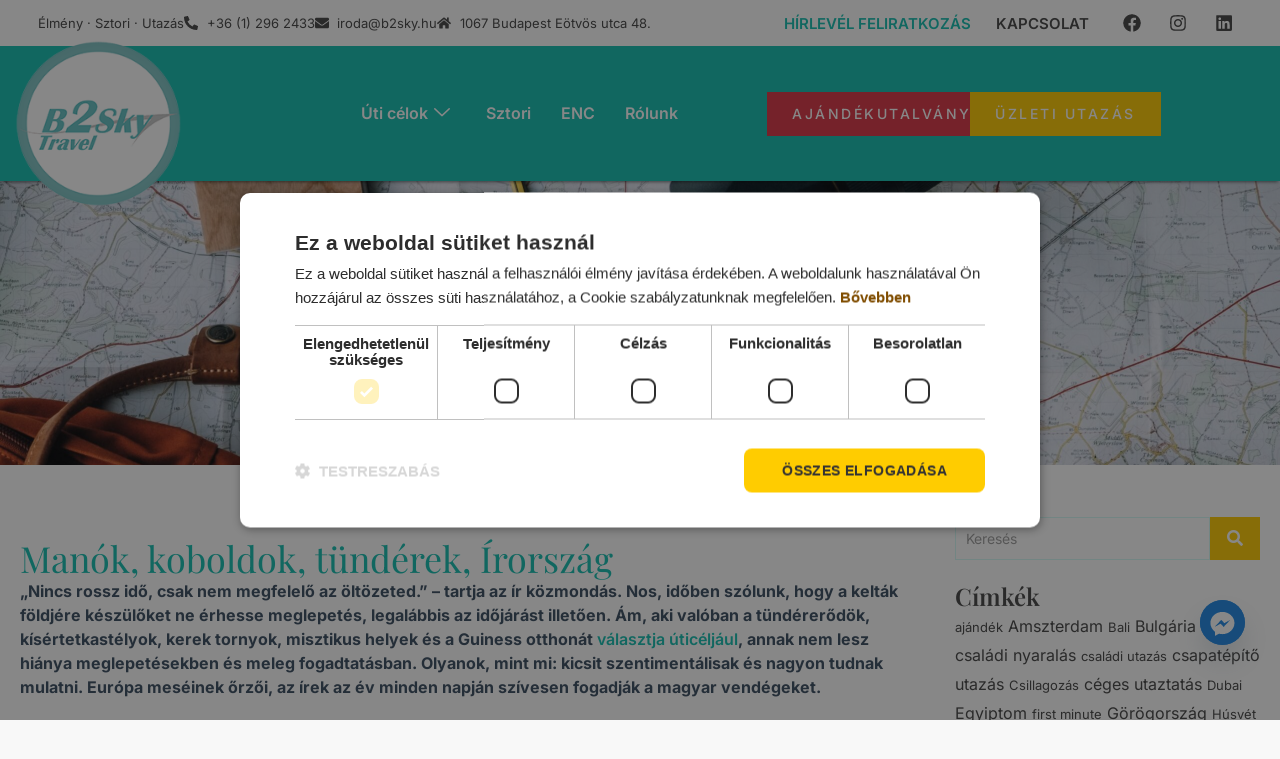

--- FILE ---
content_type: text/html; charset=UTF-8
request_url: https://b2sky.hu/manok-koboldok-tunderek-irorszag/
body_size: 33055
content:
<!doctype html>
<html lang="hu">
<head>
	<meta charset="UTF-8">
	<meta name="viewport" content="width=device-width, initial-scale=1">
	<link rel="profile" href="https://gmpg.org/xfn/11">
	<meta name='robots' content='index, follow, max-image-preview:large, max-snippet:-1, max-video-preview:-1' />

<!-- Google Tag Manager for WordPress by gtm4wp.com -->
<script data-cfasync="false" data-pagespeed-no-defer>
	var gtm4wp_datalayer_name = "dataLayer";
	var dataLayer = dataLayer || [];
</script>
<!-- End Google Tag Manager for WordPress by gtm4wp.com -->
	<!-- This site is optimized with the Yoast SEO plugin v26.1.1 - https://yoast.com/wordpress/plugins/seo/ -->
	<title>Manók, koboldok, tündérek, Írország - B2Sky Travel</title>
	<meta name="description" content="Aki a tündérerődök, kísértetkastélyok, misztikus helyek és a Guiness otthonát választja úticéljául, annak nem lesz hiánya meglepetésekben!" />
	<link rel="canonical" href="https://b2sky.hu/manok-koboldok-tunderek-irorszag/" />
	<meta property="og:locale" content="hu_HU" />
	<meta property="og:type" content="article" />
	<meta property="og:title" content="Manók, koboldok, tündérek, Írország" />
	<meta property="og:description" content="Aki a tündérerődök, kísértetkastélyok, kerek tornyok, misztikus helyek és a Guiness otthonát választja úticéljául, annak nem lesz hiánya meglepetésekben és meleg fogadtatásban." />
	<meta property="og:url" content="https://b2sky.hu/manok-koboldok-tunderek-irorszag/" />
	<meta property="og:site_name" content="B2Sky Travel" />
	<meta property="article:publisher" content="https://www.facebook.com/b2sky/" />
	<meta property="article:published_time" content="2018-08-13T10:27:35+00:00" />
	<meta name="author" content="root_tibi" />
	<meta name="twitter:card" content="summary_large_image" />
	<meta name="twitter:label1" content="Szerző:" />
	<meta name="twitter:data1" content="root_tibi" />
	<meta name="twitter:label2" content="Becsült olvasási idő" />
	<meta name="twitter:data2" content="3 perc" />
	<script type="application/ld+json" class="yoast-schema-graph">{"@context":"https://schema.org","@graph":[{"@type":"Article","@id":"https://b2sky.hu/manok-koboldok-tunderek-irorszag/#article","isPartOf":{"@id":"https://b2sky.hu/manok-koboldok-tunderek-irorszag/"},"author":{"name":"root_tibi","@id":"https://b2sky.hu/#/schema/person/310f9e585c0d9df6f38a7d0b51baee3b"},"headline":"Manók, koboldok, tündérek, Írország","datePublished":"2018-08-13T10:27:35+00:00","mainEntityOfPage":{"@id":"https://b2sky.hu/manok-koboldok-tunderek-irorszag/"},"wordCount":789,"publisher":{"@id":"https://b2sky.hu/#organization"},"image":{"@id":"https://b2sky.hu/manok-koboldok-tunderek-irorszag/#primaryimage"},"thumbnailUrl":"","articleSection":["Írország"],"inLanguage":"hu"},{"@type":"WebPage","@id":"https://b2sky.hu/manok-koboldok-tunderek-irorszag/","url":"https://b2sky.hu/manok-koboldok-tunderek-irorszag/","name":"Manók, koboldok, tündérek, Írország - B2Sky Travel","isPartOf":{"@id":"https://b2sky.hu/#website"},"primaryImageOfPage":{"@id":"https://b2sky.hu/manok-koboldok-tunderek-irorszag/#primaryimage"},"image":{"@id":"https://b2sky.hu/manok-koboldok-tunderek-irorszag/#primaryimage"},"thumbnailUrl":"","datePublished":"2018-08-13T10:27:35+00:00","description":"Aki a tündérerődök, kísértetkastélyok, misztikus helyek és a Guiness otthonát választja úticéljául, annak nem lesz hiánya meglepetésekben!","breadcrumb":{"@id":"https://b2sky.hu/manok-koboldok-tunderek-irorszag/#breadcrumb"},"inLanguage":"hu","potentialAction":[{"@type":"ReadAction","target":["https://b2sky.hu/manok-koboldok-tunderek-irorszag/"]}]},{"@type":"ImageObject","inLanguage":"hu","@id":"https://b2sky.hu/manok-koboldok-tunderek-irorszag/#primaryimage","url":"","contentUrl":""},{"@type":"BreadcrumbList","@id":"https://b2sky.hu/manok-koboldok-tunderek-irorszag/#breadcrumb","itemListElement":[{"@type":"ListItem","position":1,"name":"Kezdőlap","item":"https://b2sky.hu/"},{"@type":"ListItem","position":2,"name":"Manók, koboldok, tündérek, Írország"}]},{"@type":"WebSite","@id":"https://b2sky.hu/#website","url":"https://b2sky.hu/","name":"B2Sky Travel","description":"B2Sky Travel utazási iroda","publisher":{"@id":"https://b2sky.hu/#organization"},"potentialAction":[{"@type":"SearchAction","target":{"@type":"EntryPoint","urlTemplate":"https://b2sky.hu/?s={search_term_string}"},"query-input":{"@type":"PropertyValueSpecification","valueRequired":true,"valueName":"search_term_string"}}],"inLanguage":"hu"},{"@type":"Organization","@id":"https://b2sky.hu/#organization","name":"B2Sky Travel","url":"https://b2sky.hu/","logo":{"@type":"ImageObject","inLanguage":"hu","@id":"https://b2sky.hu/#/schema/logo/image/","url":"https://b2sky.hu/wp-content/uploads/2022/06/b2skylogox200_616_o.png","contentUrl":"https://b2sky.hu/wp-content/uploads/2022/06/b2skylogox200_616_o.png","width":200,"height":200,"caption":"B2Sky Travel"},"image":{"@id":"https://b2sky.hu/#/schema/logo/image/"},"sameAs":["https://www.facebook.com/b2sky/"]},{"@type":"Person","@id":"https://b2sky.hu/#/schema/person/310f9e585c0d9df6f38a7d0b51baee3b","name":"root_tibi","image":{"@type":"ImageObject","inLanguage":"hu","@id":"https://b2sky.hu/#/schema/person/image/","url":"https://secure.gravatar.com/avatar/8c36405f30764cb5f1eca09845303964b621c25eb52b05eeb186c27cc9b2e336?s=96&d=mm&r=g","contentUrl":"https://secure.gravatar.com/avatar/8c36405f30764cb5f1eca09845303964b621c25eb52b05eeb186c27cc9b2e336?s=96&d=mm&r=g","caption":"root_tibi"},"url":"https://b2sky.hu/author/root_tibi/"}]}</script>
	<!-- / Yoast SEO plugin. -->


<link rel="alternate" type="application/rss+xml" title="B2Sky Travel &raquo; hírcsatorna" href="https://b2sky.hu/feed/" />
<link rel="alternate" type="application/rss+xml" title="B2Sky Travel &raquo; hozzászólás hírcsatorna" href="https://b2sky.hu/comments/feed/" />
<link rel="alternate" title="oEmbed (JSON)" type="application/json+oembed" href="https://b2sky.hu/wp-json/oembed/1.0/embed?url=https%3A%2F%2Fb2sky.hu%2Fmanok-koboldok-tunderek-irorszag%2F" />
<link rel="alternate" title="oEmbed (XML)" type="text/xml+oembed" href="https://b2sky.hu/wp-json/oembed/1.0/embed?url=https%3A%2F%2Fb2sky.hu%2Fmanok-koboldok-tunderek-irorszag%2F&#038;format=xml" />
<style id='wp-img-auto-sizes-contain-inline-css'>
img:is([sizes=auto i],[sizes^="auto," i]){contain-intrinsic-size:3000px 1500px}
/*# sourceURL=wp-img-auto-sizes-contain-inline-css */
</style>
<link rel='stylesheet' id='wccp-extends-cart-blocks-css' href='https://b2sky.hu/wp-content/plugins/woocommerce-chained-products/blocks/assets/css/wc-cp-extends-cart-blocks.min.css?ver=3.8.0' media='all' />
<link rel='stylesheet' id='premium-addons-css' href='https://b2sky.hu/wp-content/plugins/premium-addons-for-elementor/assets/frontend/min-css/premium-addons.min.css?ver=4.11.42' media='all' />
<style id='wp-emoji-styles-inline-css'>

	img.wp-smiley, img.emoji {
		display: inline !important;
		border: none !important;
		box-shadow: none !important;
		height: 1em !important;
		width: 1em !important;
		margin: 0 0.07em !important;
		vertical-align: -0.1em !important;
		background: none !important;
		padding: 0 !important;
	}
/*# sourceURL=wp-emoji-styles-inline-css */
</style>
<link rel='stylesheet' id='wp-block-library-css' href='https://b2sky.hu/wp-includes/css/dist/block-library/style.min.css?ver=b1ec44910f7526f6ff66d358882125d1' media='all' />
<style id='wp-block-heading-inline-css'>
h1:where(.wp-block-heading).has-background,h2:where(.wp-block-heading).has-background,h3:where(.wp-block-heading).has-background,h4:where(.wp-block-heading).has-background,h5:where(.wp-block-heading).has-background,h6:where(.wp-block-heading).has-background{padding:1.25em 2.375em}h1.has-text-align-left[style*=writing-mode]:where([style*=vertical-lr]),h1.has-text-align-right[style*=writing-mode]:where([style*=vertical-rl]),h2.has-text-align-left[style*=writing-mode]:where([style*=vertical-lr]),h2.has-text-align-right[style*=writing-mode]:where([style*=vertical-rl]),h3.has-text-align-left[style*=writing-mode]:where([style*=vertical-lr]),h3.has-text-align-right[style*=writing-mode]:where([style*=vertical-rl]),h4.has-text-align-left[style*=writing-mode]:where([style*=vertical-lr]),h4.has-text-align-right[style*=writing-mode]:where([style*=vertical-rl]),h5.has-text-align-left[style*=writing-mode]:where([style*=vertical-lr]),h5.has-text-align-right[style*=writing-mode]:where([style*=vertical-rl]),h6.has-text-align-left[style*=writing-mode]:where([style*=vertical-lr]),h6.has-text-align-right[style*=writing-mode]:where([style*=vertical-rl]){rotate:180deg}
/*# sourceURL=https://b2sky.hu/wp-includes/blocks/heading/style.min.css */
</style>
<style id='wp-block-paragraph-inline-css'>
.is-small-text{font-size:.875em}.is-regular-text{font-size:1em}.is-large-text{font-size:2.25em}.is-larger-text{font-size:3em}.has-drop-cap:not(:focus):first-letter{float:left;font-size:8.4em;font-style:normal;font-weight:100;line-height:.68;margin:.05em .1em 0 0;text-transform:uppercase}body.rtl .has-drop-cap:not(:focus):first-letter{float:none;margin-left:.1em}p.has-drop-cap.has-background{overflow:hidden}:root :where(p.has-background){padding:1.25em 2.375em}:where(p.has-text-color:not(.has-link-color)) a{color:inherit}p.has-text-align-left[style*="writing-mode:vertical-lr"],p.has-text-align-right[style*="writing-mode:vertical-rl"]{rotate:180deg}
/*# sourceURL=https://b2sky.hu/wp-includes/blocks/paragraph/style.min.css */
</style>
<link rel='stylesheet' id='wc-blocks-style-css' href='https://b2sky.hu/wp-content/plugins/woocommerce/assets/client/blocks/wc-blocks.css?ver=wc-10.3.7' media='all' />
<style id='global-styles-inline-css'>
:root{--wp--preset--aspect-ratio--square: 1;--wp--preset--aspect-ratio--4-3: 4/3;--wp--preset--aspect-ratio--3-4: 3/4;--wp--preset--aspect-ratio--3-2: 3/2;--wp--preset--aspect-ratio--2-3: 2/3;--wp--preset--aspect-ratio--16-9: 16/9;--wp--preset--aspect-ratio--9-16: 9/16;--wp--preset--color--black: #000000;--wp--preset--color--cyan-bluish-gray: #abb8c3;--wp--preset--color--white: #ffffff;--wp--preset--color--pale-pink: #f78da7;--wp--preset--color--vivid-red: #cf2e2e;--wp--preset--color--luminous-vivid-orange: #ff6900;--wp--preset--color--luminous-vivid-amber: #fcb900;--wp--preset--color--light-green-cyan: #7bdcb5;--wp--preset--color--vivid-green-cyan: #00d084;--wp--preset--color--pale-cyan-blue: #8ed1fc;--wp--preset--color--vivid-cyan-blue: #0693e3;--wp--preset--color--vivid-purple: #9b51e0;--wp--preset--gradient--vivid-cyan-blue-to-vivid-purple: linear-gradient(135deg,rgb(6,147,227) 0%,rgb(155,81,224) 100%);--wp--preset--gradient--light-green-cyan-to-vivid-green-cyan: linear-gradient(135deg,rgb(122,220,180) 0%,rgb(0,208,130) 100%);--wp--preset--gradient--luminous-vivid-amber-to-luminous-vivid-orange: linear-gradient(135deg,rgb(252,185,0) 0%,rgb(255,105,0) 100%);--wp--preset--gradient--luminous-vivid-orange-to-vivid-red: linear-gradient(135deg,rgb(255,105,0) 0%,rgb(207,46,46) 100%);--wp--preset--gradient--very-light-gray-to-cyan-bluish-gray: linear-gradient(135deg,rgb(238,238,238) 0%,rgb(169,184,195) 100%);--wp--preset--gradient--cool-to-warm-spectrum: linear-gradient(135deg,rgb(74,234,220) 0%,rgb(151,120,209) 20%,rgb(207,42,186) 40%,rgb(238,44,130) 60%,rgb(251,105,98) 80%,rgb(254,248,76) 100%);--wp--preset--gradient--blush-light-purple: linear-gradient(135deg,rgb(255,206,236) 0%,rgb(152,150,240) 100%);--wp--preset--gradient--blush-bordeaux: linear-gradient(135deg,rgb(254,205,165) 0%,rgb(254,45,45) 50%,rgb(107,0,62) 100%);--wp--preset--gradient--luminous-dusk: linear-gradient(135deg,rgb(255,203,112) 0%,rgb(199,81,192) 50%,rgb(65,88,208) 100%);--wp--preset--gradient--pale-ocean: linear-gradient(135deg,rgb(255,245,203) 0%,rgb(182,227,212) 50%,rgb(51,167,181) 100%);--wp--preset--gradient--electric-grass: linear-gradient(135deg,rgb(202,248,128) 0%,rgb(113,206,126) 100%);--wp--preset--gradient--midnight: linear-gradient(135deg,rgb(2,3,129) 0%,rgb(40,116,252) 100%);--wp--preset--font-size--small: 13px;--wp--preset--font-size--medium: 20px;--wp--preset--font-size--large: 36px;--wp--preset--font-size--x-large: 42px;--wp--preset--spacing--20: 0.44rem;--wp--preset--spacing--30: 0.67rem;--wp--preset--spacing--40: 1rem;--wp--preset--spacing--50: 1.5rem;--wp--preset--spacing--60: 2.25rem;--wp--preset--spacing--70: 3.38rem;--wp--preset--spacing--80: 5.06rem;--wp--preset--shadow--natural: 6px 6px 9px rgba(0, 0, 0, 0.2);--wp--preset--shadow--deep: 12px 12px 50px rgba(0, 0, 0, 0.4);--wp--preset--shadow--sharp: 6px 6px 0px rgba(0, 0, 0, 0.2);--wp--preset--shadow--outlined: 6px 6px 0px -3px rgb(255, 255, 255), 6px 6px rgb(0, 0, 0);--wp--preset--shadow--crisp: 6px 6px 0px rgb(0, 0, 0);}:root { --wp--style--global--content-size: 800px;--wp--style--global--wide-size: 1200px; }:where(body) { margin: 0; }.wp-site-blocks > .alignleft { float: left; margin-right: 2em; }.wp-site-blocks > .alignright { float: right; margin-left: 2em; }.wp-site-blocks > .aligncenter { justify-content: center; margin-left: auto; margin-right: auto; }:where(.wp-site-blocks) > * { margin-block-start: 24px; margin-block-end: 0; }:where(.wp-site-blocks) > :first-child { margin-block-start: 0; }:where(.wp-site-blocks) > :last-child { margin-block-end: 0; }:root { --wp--style--block-gap: 24px; }:root :where(.is-layout-flow) > :first-child{margin-block-start: 0;}:root :where(.is-layout-flow) > :last-child{margin-block-end: 0;}:root :where(.is-layout-flow) > *{margin-block-start: 24px;margin-block-end: 0;}:root :where(.is-layout-constrained) > :first-child{margin-block-start: 0;}:root :where(.is-layout-constrained) > :last-child{margin-block-end: 0;}:root :where(.is-layout-constrained) > *{margin-block-start: 24px;margin-block-end: 0;}:root :where(.is-layout-flex){gap: 24px;}:root :where(.is-layout-grid){gap: 24px;}.is-layout-flow > .alignleft{float: left;margin-inline-start: 0;margin-inline-end: 2em;}.is-layout-flow > .alignright{float: right;margin-inline-start: 2em;margin-inline-end: 0;}.is-layout-flow > .aligncenter{margin-left: auto !important;margin-right: auto !important;}.is-layout-constrained > .alignleft{float: left;margin-inline-start: 0;margin-inline-end: 2em;}.is-layout-constrained > .alignright{float: right;margin-inline-start: 2em;margin-inline-end: 0;}.is-layout-constrained > .aligncenter{margin-left: auto !important;margin-right: auto !important;}.is-layout-constrained > :where(:not(.alignleft):not(.alignright):not(.alignfull)){max-width: var(--wp--style--global--content-size);margin-left: auto !important;margin-right: auto !important;}.is-layout-constrained > .alignwide{max-width: var(--wp--style--global--wide-size);}body .is-layout-flex{display: flex;}.is-layout-flex{flex-wrap: wrap;align-items: center;}.is-layout-flex > :is(*, div){margin: 0;}body .is-layout-grid{display: grid;}.is-layout-grid > :is(*, div){margin: 0;}body{padding-top: 0px;padding-right: 0px;padding-bottom: 0px;padding-left: 0px;}a:where(:not(.wp-element-button)){text-decoration: underline;}:root :where(.wp-element-button, .wp-block-button__link){background-color: #32373c;border-width: 0;color: #fff;font-family: inherit;font-size: inherit;font-style: inherit;font-weight: inherit;letter-spacing: inherit;line-height: inherit;padding-top: calc(0.667em + 2px);padding-right: calc(1.333em + 2px);padding-bottom: calc(0.667em + 2px);padding-left: calc(1.333em + 2px);text-decoration: none;text-transform: inherit;}.has-black-color{color: var(--wp--preset--color--black) !important;}.has-cyan-bluish-gray-color{color: var(--wp--preset--color--cyan-bluish-gray) !important;}.has-white-color{color: var(--wp--preset--color--white) !important;}.has-pale-pink-color{color: var(--wp--preset--color--pale-pink) !important;}.has-vivid-red-color{color: var(--wp--preset--color--vivid-red) !important;}.has-luminous-vivid-orange-color{color: var(--wp--preset--color--luminous-vivid-orange) !important;}.has-luminous-vivid-amber-color{color: var(--wp--preset--color--luminous-vivid-amber) !important;}.has-light-green-cyan-color{color: var(--wp--preset--color--light-green-cyan) !important;}.has-vivid-green-cyan-color{color: var(--wp--preset--color--vivid-green-cyan) !important;}.has-pale-cyan-blue-color{color: var(--wp--preset--color--pale-cyan-blue) !important;}.has-vivid-cyan-blue-color{color: var(--wp--preset--color--vivid-cyan-blue) !important;}.has-vivid-purple-color{color: var(--wp--preset--color--vivid-purple) !important;}.has-black-background-color{background-color: var(--wp--preset--color--black) !important;}.has-cyan-bluish-gray-background-color{background-color: var(--wp--preset--color--cyan-bluish-gray) !important;}.has-white-background-color{background-color: var(--wp--preset--color--white) !important;}.has-pale-pink-background-color{background-color: var(--wp--preset--color--pale-pink) !important;}.has-vivid-red-background-color{background-color: var(--wp--preset--color--vivid-red) !important;}.has-luminous-vivid-orange-background-color{background-color: var(--wp--preset--color--luminous-vivid-orange) !important;}.has-luminous-vivid-amber-background-color{background-color: var(--wp--preset--color--luminous-vivid-amber) !important;}.has-light-green-cyan-background-color{background-color: var(--wp--preset--color--light-green-cyan) !important;}.has-vivid-green-cyan-background-color{background-color: var(--wp--preset--color--vivid-green-cyan) !important;}.has-pale-cyan-blue-background-color{background-color: var(--wp--preset--color--pale-cyan-blue) !important;}.has-vivid-cyan-blue-background-color{background-color: var(--wp--preset--color--vivid-cyan-blue) !important;}.has-vivid-purple-background-color{background-color: var(--wp--preset--color--vivid-purple) !important;}.has-black-border-color{border-color: var(--wp--preset--color--black) !important;}.has-cyan-bluish-gray-border-color{border-color: var(--wp--preset--color--cyan-bluish-gray) !important;}.has-white-border-color{border-color: var(--wp--preset--color--white) !important;}.has-pale-pink-border-color{border-color: var(--wp--preset--color--pale-pink) !important;}.has-vivid-red-border-color{border-color: var(--wp--preset--color--vivid-red) !important;}.has-luminous-vivid-orange-border-color{border-color: var(--wp--preset--color--luminous-vivid-orange) !important;}.has-luminous-vivid-amber-border-color{border-color: var(--wp--preset--color--luminous-vivid-amber) !important;}.has-light-green-cyan-border-color{border-color: var(--wp--preset--color--light-green-cyan) !important;}.has-vivid-green-cyan-border-color{border-color: var(--wp--preset--color--vivid-green-cyan) !important;}.has-pale-cyan-blue-border-color{border-color: var(--wp--preset--color--pale-cyan-blue) !important;}.has-vivid-cyan-blue-border-color{border-color: var(--wp--preset--color--vivid-cyan-blue) !important;}.has-vivid-purple-border-color{border-color: var(--wp--preset--color--vivid-purple) !important;}.has-vivid-cyan-blue-to-vivid-purple-gradient-background{background: var(--wp--preset--gradient--vivid-cyan-blue-to-vivid-purple) !important;}.has-light-green-cyan-to-vivid-green-cyan-gradient-background{background: var(--wp--preset--gradient--light-green-cyan-to-vivid-green-cyan) !important;}.has-luminous-vivid-amber-to-luminous-vivid-orange-gradient-background{background: var(--wp--preset--gradient--luminous-vivid-amber-to-luminous-vivid-orange) !important;}.has-luminous-vivid-orange-to-vivid-red-gradient-background{background: var(--wp--preset--gradient--luminous-vivid-orange-to-vivid-red) !important;}.has-very-light-gray-to-cyan-bluish-gray-gradient-background{background: var(--wp--preset--gradient--very-light-gray-to-cyan-bluish-gray) !important;}.has-cool-to-warm-spectrum-gradient-background{background: var(--wp--preset--gradient--cool-to-warm-spectrum) !important;}.has-blush-light-purple-gradient-background{background: var(--wp--preset--gradient--blush-light-purple) !important;}.has-blush-bordeaux-gradient-background{background: var(--wp--preset--gradient--blush-bordeaux) !important;}.has-luminous-dusk-gradient-background{background: var(--wp--preset--gradient--luminous-dusk) !important;}.has-pale-ocean-gradient-background{background: var(--wp--preset--gradient--pale-ocean) !important;}.has-electric-grass-gradient-background{background: var(--wp--preset--gradient--electric-grass) !important;}.has-midnight-gradient-background{background: var(--wp--preset--gradient--midnight) !important;}.has-small-font-size{font-size: var(--wp--preset--font-size--small) !important;}.has-medium-font-size{font-size: var(--wp--preset--font-size--medium) !important;}.has-large-font-size{font-size: var(--wp--preset--font-size--large) !important;}.has-x-large-font-size{font-size: var(--wp--preset--font-size--x-large) !important;}
/*# sourceURL=global-styles-inline-css */
</style>
<style id='core-block-supports-inline-css'>
.wp-elements-2eef94f28b624b8246a9719363094f0a a:where(:not(.wp-element-button)){color:var(--wp--preset--color--vivid-red);}.wp-elements-26965c85b38dd917e6d3f2f0894e93e6 a:where(:not(.wp-element-button)){color:var(--wp--preset--color--black);}
/*# sourceURL=core-block-supports-inline-css */
</style>

<link rel='stylesheet' id='dashicons-css' href='https://b2sky.hu/wp-includes/css/dashicons.min.css?ver=b1ec44910f7526f6ff66d358882125d1' media='all' />
<link rel='stylesheet' id='admin-bar-css' href='https://b2sky.hu/wp-includes/css/admin-bar.min.css?ver=b1ec44910f7526f6ff66d358882125d1' media='all' />
<style id='admin-bar-inline-css'>

    /* Hide CanvasJS credits for P404 charts specifically */
    #p404RedirectChart .canvasjs-chart-credit {
        display: none !important;
    }
    
    #p404RedirectChart canvas {
        border-radius: 6px;
    }

    .p404-redirect-adminbar-weekly-title {
        font-weight: bold;
        font-size: 14px;
        color: #fff;
        margin-bottom: 6px;
    }

    #wpadminbar #wp-admin-bar-p404_free_top_button .ab-icon:before {
        content: "\f103";
        color: #dc3545;
        top: 3px;
    }
    
    #wp-admin-bar-p404_free_top_button .ab-item {
        min-width: 80px !important;
        padding: 0px !important;
    }
    
    /* Ensure proper positioning and z-index for P404 dropdown */
    .p404-redirect-adminbar-dropdown-wrap { 
        min-width: 0; 
        padding: 0;
        position: static !important;
    }
    
    #wpadminbar #wp-admin-bar-p404_free_top_button_dropdown {
        position: static !important;
    }
    
    #wpadminbar #wp-admin-bar-p404_free_top_button_dropdown .ab-item {
        padding: 0 !important;
        margin: 0 !important;
    }
    
    .p404-redirect-dropdown-container {
        min-width: 340px;
        padding: 18px 18px 12px 18px;
        background: #23282d !important;
        color: #fff;
        border-radius: 12px;
        box-shadow: 0 8px 32px rgba(0,0,0,0.25);
        margin-top: 10px;
        position: relative !important;
        z-index: 999999 !important;
        display: block !important;
        border: 1px solid #444;
    }
    
    /* Ensure P404 dropdown appears on hover */
    #wpadminbar #wp-admin-bar-p404_free_top_button .p404-redirect-dropdown-container { 
        display: none !important;
    }
    
    #wpadminbar #wp-admin-bar-p404_free_top_button:hover .p404-redirect-dropdown-container { 
        display: block !important;
    }
    
    #wpadminbar #wp-admin-bar-p404_free_top_button:hover #wp-admin-bar-p404_free_top_button_dropdown .p404-redirect-dropdown-container {
        display: block !important;
    }
    
    .p404-redirect-card {
        background: #2c3338;
        border-radius: 8px;
        padding: 18px 18px 12px 18px;
        box-shadow: 0 2px 8px rgba(0,0,0,0.07);
        display: flex;
        flex-direction: column;
        align-items: flex-start;
        border: 1px solid #444;
    }
    
    .p404-redirect-btn {
        display: inline-block;
        background: #dc3545;
        color: #fff !important;
        font-weight: bold;
        padding: 5px 22px;
        border-radius: 8px;
        text-decoration: none;
        font-size: 17px;
        transition: background 0.2s, box-shadow 0.2s;
        margin-top: 8px;
        box-shadow: 0 2px 8px rgba(220,53,69,0.15);
        text-align: center;
        line-height: 1.6;
    }
    
    .p404-redirect-btn:hover {
        background: #c82333;
        color: #fff !important;
        box-shadow: 0 4px 16px rgba(220,53,69,0.25);
    }
    
    /* Prevent conflicts with other admin bar dropdowns */
    #wpadminbar .ab-top-menu > li:hover > .ab-item,
    #wpadminbar .ab-top-menu > li.hover > .ab-item {
        z-index: auto;
    }
    
    #wpadminbar #wp-admin-bar-p404_free_top_button:hover > .ab-item {
        z-index: 999998 !important;
    }
    
/*# sourceURL=admin-bar-inline-css */
</style>
<link rel='stylesheet' id='woocommerce-layout-css' href='https://b2sky.hu/wp-content/plugins/woocommerce/assets/css/woocommerce-layout.css?ver=10.3.7' media='all' />
<link rel='stylesheet' id='woocommerce-smallscreen-css' href='https://b2sky.hu/wp-content/plugins/woocommerce/assets/css/woocommerce-smallscreen.css?ver=10.3.7' media='only screen and (max-width: 768px)' />
<link rel='stylesheet' id='woocommerce-general-css' href='https://b2sky.hu/wp-content/plugins/woocommerce/assets/css/woocommerce.css?ver=10.3.7' media='all' />
<style id='woocommerce-inline-inline-css'>
.woocommerce form .form-row .required { visibility: visible; }
/*# sourceURL=woocommerce-inline-inline-css */
</style>
<link rel='stylesheet' id='brands-styles-css' href='https://b2sky.hu/wp-content/plugins/woocommerce/assets/css/brands.css?ver=10.3.7' media='all' />
<link rel='stylesheet' id='hello-elementor-css' href='https://b2sky.hu/wp-content/themes/hello-elementor/assets/css/reset.css?ver=3.4.5' media='all' />
<link rel='stylesheet' id='hello-elementor-theme-style-css' href='https://b2sky.hu/wp-content/themes/hello-elementor/assets/css/theme.css?ver=3.4.5' media='all' />
<link rel='stylesheet' id='hello-elementor-header-footer-css' href='https://b2sky.hu/wp-content/themes/hello-elementor/assets/css/header-footer.css?ver=3.4.5' media='all' />
<link rel='stylesheet' id='elementor-frontend-css' href='https://b2sky.hu/wp-content/uploads/elementor/css/custom-frontend.min.css?ver=1768697070' media='all' />
<link rel='stylesheet' id='elementor-post-36658-css' href='https://b2sky.hu/wp-content/uploads/elementor/css/post-36658.css?ver=1768697070' media='all' />
<link rel='stylesheet' id='widget-heading-css' href='https://b2sky.hu/wp-content/plugins/elementor/assets/css/widget-heading.min.css?ver=3.33.0' media='all' />
<link rel='stylesheet' id='widget-icon-list-css' href='https://b2sky.hu/wp-content/uploads/elementor/css/custom-widget-icon-list.min.css?ver=1768697070' media='all' />
<link rel='stylesheet' id='widget-social-icons-css' href='https://b2sky.hu/wp-content/plugins/elementor/assets/css/widget-social-icons.min.css?ver=3.33.0' media='all' />
<link rel='stylesheet' id='e-apple-webkit-css' href='https://b2sky.hu/wp-content/uploads/elementor/css/custom-apple-webkit.min.css?ver=1768697070' media='all' />
<link rel='stylesheet' id='e-motion-fx-css' href='https://b2sky.hu/wp-content/plugins/elementor-pro/assets/css/modules/motion-fx.min.css?ver=3.32.2' media='all' />
<link rel='stylesheet' id='widget-image-css' href='https://b2sky.hu/wp-content/plugins/elementor/assets/css/widget-image.min.css?ver=3.33.0' media='all' />
<link rel='stylesheet' id='e-sticky-css' href='https://b2sky.hu/wp-content/plugins/elementor-pro/assets/css/modules/sticky.min.css?ver=3.32.2' media='all' />
<link rel='stylesheet' id='widget-posts-css' href='https://b2sky.hu/wp-content/plugins/elementor-pro/assets/css/widget-posts.min.css?ver=3.32.2' media='all' />
<link rel='stylesheet' id='widget-form-css' href='https://b2sky.hu/wp-content/plugins/elementor-pro/assets/css/widget-form.min.css?ver=3.32.2' media='all' />
<link rel='stylesheet' id='eael-general-css' href='https://b2sky.hu/wp-content/plugins/essential-addons-for-elementor-lite/assets/front-end/css/view/general.min.css?ver=6.4.0' media='all' />
<link rel='stylesheet' id='eael-1193-css' href='https://b2sky.hu/wp-content/uploads/essential-addons-elementor/eael-1193.css?ver=1534163255' media='all' />
<link rel='stylesheet' id='pa-glass-css' href='https://b2sky.hu/wp-content/plugins/premium-addons-for-elementor/assets/frontend/min-css/liquid-glass.min.css?ver=4.11.42' media='all' />
<link rel='stylesheet' id='swiper-css' href='https://b2sky.hu/wp-content/plugins/elementor/assets/lib/swiper/v8/css/swiper.min.css?ver=8.4.5' media='all' />
<link rel='stylesheet' id='e-swiper-css' href='https://b2sky.hu/wp-content/plugins/elementor/assets/css/conditionals/e-swiper.min.css?ver=3.33.0' media='all' />
<link rel='stylesheet' id='e-animation-zoomIn-css' href='https://b2sky.hu/wp-content/plugins/elementor/assets/lib/animations/styles/zoomIn.min.css?ver=3.33.0' media='all' />
<link rel='stylesheet' id='font-awesome-5-all-css' href='https://b2sky.hu/wp-content/plugins/elementor/assets/lib/font-awesome/css/all.min.css?ver=4.11.42' media='all' />
<link rel='stylesheet' id='ppom-main-css' href='https://b2sky.hu/wp-content/plugins/woocommerce-product-addon/css/ppom-style.css?ver=33.0.17' media='all' />
<link rel='stylesheet' id='elementor-post-196-css' href='https://b2sky.hu/wp-content/uploads/elementor/css/post-196.css?ver=1768697073' media='all' />
<link rel='stylesheet' id='fluentform-elementor-widget-css' href='https://b2sky.hu/wp-content/plugins/fluentform/assets/css/fluent-forms-elementor-widget.css?ver=6.1.6' media='all' />
<link rel='stylesheet' id='elementor-post-282-css' href='https://b2sky.hu/wp-content/uploads/elementor/css/post-282.css?ver=1768697074' media='all' />
<link rel='stylesheet' id='elementor-post-1193-css' href='https://b2sky.hu/wp-content/uploads/elementor/css/post-1193.css?ver=1768697470' media='all' />
<link rel='stylesheet' id='chaty-front-css-css' href='https://b2sky.hu/wp-content/plugins/chaty/css/chaty-front.min.css?ver=3.5.01742220781' media='all' />
<link rel='stylesheet' id='ekit-widget-styles-css' href='https://b2sky.hu/wp-content/plugins/elementskit-lite/widgets/init/assets/css/widget-styles.css?ver=3.7.5' media='all' />
<link rel='stylesheet' id='ekit-responsive-css' href='https://b2sky.hu/wp-content/plugins/elementskit-lite/widgets/init/assets/css/responsive.css?ver=3.7.5' media='all' />
<link rel='stylesheet' id='font-awesome-4-shim-css' href='https://b2sky.hu/wp-content/plugins/elementor/assets/lib/font-awesome/css/v4-shims.min.css?ver=6.4.0' media='all' />
<link rel='stylesheet' id='wpr-animations-css-css' href='https://b2sky.hu/wp-content/plugins/royal-elementor-addons/assets/css/lib/animations/wpr-animations.min.css?ver=1.7.1039' media='all' />
<link rel='stylesheet' id='wpr-link-animations-css-css' href='https://b2sky.hu/wp-content/plugins/royal-elementor-addons/assets/css/lib/animations/wpr-link-animations.min.css?ver=1.7.1039' media='all' />
<link rel='stylesheet' id='wpr-loading-animations-css-css' href='https://b2sky.hu/wp-content/plugins/royal-elementor-addons/assets/css/lib/animations/loading-animations.min.css?ver=1.7.1039' media='all' />
<link rel='stylesheet' id='wpr-button-animations-css-css' href='https://b2sky.hu/wp-content/plugins/royal-elementor-addons/assets/css/lib/animations/button-animations.min.css?ver=1.7.1039' media='all' />
<link rel='stylesheet' id='wpr-text-animations-css-css' href='https://b2sky.hu/wp-content/plugins/royal-elementor-addons/assets/css/lib/animations/text-animations.min.css?ver=1.7.1039' media='all' />
<link rel='stylesheet' id='wpr-lightgallery-css-css' href='https://b2sky.hu/wp-content/plugins/royal-elementor-addons/assets/css/lib/lightgallery/lightgallery.min.css?ver=1.7.1039' media='all' />
<link rel='stylesheet' id='wpr-addons-css-css' href='https://b2sky.hu/wp-content/plugins/royal-elementor-addons/assets/css/frontend.min.css?ver=1.7.1039' media='all' />
<link rel='stylesheet' id='elementor-gf-local-playfairdisplay-css' href='https://b2sky.hu/wp-content/uploads/elementor/google-fonts/css/playfairdisplay.css?ver=1743063261' media='all' />
<link rel='stylesheet' id='elementor-gf-local-inter-css' href='https://b2sky.hu/wp-content/uploads/elementor/google-fonts/css/inter.css?ver=1743063259' media='all' />
<link rel='stylesheet' id='elementor-gf-local-roboto-css' href='https://b2sky.hu/wp-content/uploads/elementor/google-fonts/css/roboto.css?ver=1743063253' media='all' />
<script data-cfasync="false" src="https://b2sky.hu/wp-includes/js/jquery/jquery.min.js?ver=3.7.1" id="jquery-core-js"></script>
<script data-cfasync="false" src="https://b2sky.hu/wp-includes/js/jquery/jquery-migrate.min.js?ver=3.4.1" id="jquery-migrate-js"></script>
<script src="https://b2sky.hu/wp-content/plugins/woocommerce/assets/js/jquery-blockui/jquery.blockUI.min.js?ver=2.7.0-wc.10.3.7" id="wc-jquery-blockui-js" defer data-wp-strategy="defer"></script>
<script src="https://b2sky.hu/wp-content/plugins/woocommerce/assets/js/js-cookie/js.cookie.min.js?ver=2.1.4-wc.10.3.7" id="wc-js-cookie-js" defer data-wp-strategy="defer"></script>
<script id="woocommerce-js-extra">
var woocommerce_params = {"ajax_url":"/wp-admin/admin-ajax.php","wc_ajax_url":"/?wc-ajax=%%endpoint%%","i18n_password_show":"Jelsz\u00f3 megjelen\u00edt\u00e9se","i18n_password_hide":"Jelsz\u00f3 elrejt\u00e9se"};
//# sourceURL=woocommerce-js-extra
</script>
<script src="https://b2sky.hu/wp-content/plugins/woocommerce/assets/js/frontend/woocommerce.min.js?ver=10.3.7" id="woocommerce-js" defer data-wp-strategy="defer"></script>
<link rel="https://api.w.org/" href="https://b2sky.hu/wp-json/" /><link rel="alternate" title="JSON" type="application/json" href="https://b2sky.hu/wp-json/wp/v2/posts/10036" /><link rel="EditURI" type="application/rsd+xml" title="RSD" href="https://b2sky.hu/xmlrpc.php?rsd" />

<link rel='shortlink' href='https://b2sky.hu/?p=10036' />

<!-- Google Tag Manager for WordPress by gtm4wp.com -->
<!-- GTM Container placement set to footer -->
<script data-cfasync="false" data-pagespeed-no-defer>
	var dataLayer_content = {"pagePostType":"post","pagePostType2":"single-post","pageCategory":["irorszag"],"pagePostAuthor":"root_tibi"};
	dataLayer.push( dataLayer_content );
</script>
<script data-cfasync="false" data-pagespeed-no-defer>
(function(w,d,s,l,i){w[l]=w[l]||[];w[l].push({'gtm.start':
new Date().getTime(),event:'gtm.js'});var f=d.getElementsByTagName(s)[0],
j=d.createElement(s),dl=l!='dataLayer'?'&l='+l:'';j.async=true;j.src=
'//www.googletagmanager.com/gtm.js?id='+i+dl;f.parentNode.insertBefore(j,f);
})(window,document,'script','dataLayer','GTM-PPZLZXZ');
</script>
<!-- End Google Tag Manager for WordPress by gtm4wp.com -->	<noscript><style>.woocommerce-product-gallery{ opacity: 1 !important; }</style></noscript>
	<meta name="generator" content="Elementor 3.33.0; features: e_font_icon_svg, additional_custom_breakpoints; settings: css_print_method-external, google_font-enabled, font_display-auto">
<!-- Hotjar Tracking Code for https://b2sky.hu/ -->
<script>
    (function(h,o,t,j,a,r){
        h.hj=h.hj||function(){(h.hj.q=h.hj.q||[]).push(arguments)};
        h._hjSettings={hjid:3017476,hjsv:6};
        a=o.getElementsByTagName('head')[0];
        r=o.createElement('script');r.async=1;
        r.src=t+h._hjSettings.hjid+j+h._hjSettings.hjsv;
        a.appendChild(r);
    })(window,document,'https://static.hotjar.com/c/hotjar-','.js?sv=');
</script>
			<style>
				.e-con.e-parent:nth-of-type(n+4):not(.e-lazyloaded):not(.e-no-lazyload),
				.e-con.e-parent:nth-of-type(n+4):not(.e-lazyloaded):not(.e-no-lazyload) * {
					background-image: none !important;
				}
				@media screen and (max-height: 1024px) {
					.e-con.e-parent:nth-of-type(n+3):not(.e-lazyloaded):not(.e-no-lazyload),
					.e-con.e-parent:nth-of-type(n+3):not(.e-lazyloaded):not(.e-no-lazyload) * {
						background-image: none !important;
					}
				}
				@media screen and (max-height: 640px) {
					.e-con.e-parent:nth-of-type(n+2):not(.e-lazyloaded):not(.e-no-lazyload),
					.e-con.e-parent:nth-of-type(n+2):not(.e-lazyloaded):not(.e-no-lazyload) * {
						background-image: none !important;
					}
				}
			</style>
			<link rel="icon" href="https://b2sky.hu/wp-content/uploads/2022/06/cropped-b2skylogox200_616_o-32x32.png" sizes="32x32" />
<link rel="icon" href="https://b2sky.hu/wp-content/uploads/2022/06/cropped-b2skylogox200_616_o-192x192.png" sizes="192x192" />
<link rel="apple-touch-icon" href="https://b2sky.hu/wp-content/uploads/2022/06/cropped-b2skylogox200_616_o-180x180.png" />
<meta name="msapplication-TileImage" content="https://b2sky.hu/wp-content/uploads/2022/06/cropped-b2skylogox200_616_o-270x270.png" />
		<style id="wp-custom-css">
			html{
	overflow-x: hidden;
	scroll-behavior: smooth;
}
div#Facebook_Messenger-0-channel {
    bottom: 50px!important;
    right: 10px!important;
}
		</style>
		<style id="wpr_lightbox_styles">
				.lg-backdrop {
					background-color: rgba(0,0,0,0.6) !important;
				}
				.lg-toolbar,
				.lg-dropdown {
					background-color: rgba(0,0,0,0.8) !important;
				}
				.lg-dropdown:after {
					border-bottom-color: rgba(0,0,0,0.8) !important;
				}
				.lg-sub-html {
					background-color: rgba(0,0,0,0.8) !important;
				}
				.lg-thumb-outer,
				.lg-progress-bar {
					background-color: #444444 !important;
				}
				.lg-progress {
					background-color: #a90707 !important;
				}
				.lg-icon {
					color: #efefef !important;
					font-size: 20px !important;
				}
				.lg-icon.lg-toogle-thumb {
					font-size: 24px !important;
				}
				.lg-icon:hover,
				.lg-dropdown-text:hover {
					color: #ffffff !important;
				}
				.lg-sub-html,
				.lg-dropdown-text {
					color: #efefef !important;
					font-size: 14px !important;
				}
				#lg-counter {
					color: #efefef !important;
					font-size: 14px !important;
				}
				.lg-prev,
				.lg-next {
					font-size: 35px !important;
				}

				/* Defaults */
				.lg-icon {
				background-color: transparent !important;
				}

				#lg-counter {
				opacity: 0.9;
				}

				.lg-thumb-outer {
				padding: 0 10px;
				}

				.lg-thumb-item {
				border-radius: 0 !important;
				border: none !important;
				opacity: 0.5;
				}

				.lg-thumb-item.active {
					opacity: 1;
				}
	         </style><style id="hucommerce-theme-fix">
</style>
<link rel='stylesheet' id='elementor-post-35511-css' href='https://b2sky.hu/wp-content/uploads/elementor/css/post-35511.css?ver=1768697074' media='all' />
<link rel='stylesheet' id='eael-scroll-to-top-css' href='https://b2sky.hu/wp-content/plugins/essential-addons-for-elementor-lite/assets/front-end/css/view/scroll-to-top.min.css?ver=6.4.0' media='all' />
<style id='eael-scroll-to-top-inline-css'>

            .eael-ext-scroll-to-top-wrap .eael-ext-scroll-to-top-button {
                bottom: 15px;
                right: 30px;
                width: 50px;
                height: 50px;
                z-index: 9999;
                opacity: 0.7;
                background-color: var( --e-global-color-accent );
                border-radius: 48px;
            }

            .eael-ext-scroll-to-top-wrap .eael-ext-scroll-to-top-button i {
                color: #ffffff;
                font-size: 16px;
            }

            .eael-ext-scroll-to-top-wrap .eael-ext-scroll-to-top-button svg {
                fill: #ffffff;
                width: 16px;
                height: 16px;
            } 
        
/*# sourceURL=eael-scroll-to-top-inline-css */
</style>
<link rel='stylesheet' id='fluent-form-styles-css' href='https://b2sky.hu/wp-content/plugins/fluentform/assets/css/fluent-forms-public.css?ver=6.1.6' media='all' />
<link rel='stylesheet' id='fluentform-public-default-css' href='https://b2sky.hu/wp-content/plugins/fluentform/assets/css/fluentform-public-default.css?ver=6.1.6' media='all' />
<link rel='stylesheet' id='elementor-icons-ekiticons-css' href='https://b2sky.hu/wp-content/plugins/elementskit-lite/modules/elementskit-icon-pack/assets/css/ekiticons.css?ver=3.7.5' media='all' />
<link rel='stylesheet' id='photoswipe-css' href='https://b2sky.hu/wp-content/plugins/woocommerce/assets/css/photoswipe/photoswipe.min.css?ver=10.3.7' media='all' />
<link rel='stylesheet' id='photoswipe-default-skin-css' href='https://b2sky.hu/wp-content/plugins/woocommerce/assets/css/photoswipe/default-skin/default-skin.min.css?ver=10.3.7' media='all' />
</head>
<body class="wp-singular post-template-default single single-post postid-10036 single-format-standard wp-custom-logo wp-embed-responsive wp-theme-hello-elementor theme-hello-elementor woocommerce-no-js hello-elementor-default elementor-default elementor-kit-36658 elementor-page-1193">


<a class="skip-link screen-reader-text" href="#content">Ugrás a tartalomhoz</a>

		<header data-elementor-type="header" data-elementor-id="196" class="elementor elementor-196 elementor-location-header" data-elementor-post-type="elementor_library">
					<section class="elementor-section elementor-top-section elementor-element elementor-element-bbd745c elementor-section-full_width elementor-section-height-min-height elementor-section-height-default elementor-section-items-middle wpr-particle-no wpr-jarallax-no wpr-parallax-no wpr-sticky-section-no" data-id="bbd745c" data-element_type="section" data-settings="{&quot;background_background&quot;:&quot;classic&quot;}">
						<div class="elementor-container elementor-column-gap-default">
					<div class="elementor-column elementor-col-100 elementor-top-column elementor-element elementor-element-cc2d5b1" data-id="cc2d5b1" data-element_type="column">
			<div class="elementor-widget-wrap elementor-element-populated">
						<section class="elementor-section elementor-inner-section elementor-element elementor-element-1947fa9 elementor-section-full_width elementor-section-height-default elementor-section-height-default wpr-particle-no wpr-jarallax-no wpr-parallax-no wpr-sticky-section-no" data-id="1947fa9" data-element_type="section">
						<div class="elementor-container elementor-column-gap-default">
					<div class="elementor-column elementor-col-50 elementor-inner-column elementor-element elementor-element-505ac2c" data-id="505ac2c" data-element_type="column">
			<div class="elementor-widget-wrap elementor-element-populated">
						<div class="elementor-element elementor-element-9962786 elementor-widget__width-auto elementor-widget-mobile__width-inherit elementor-hidden-mobile elementor-hidden-desktop elementor-hidden-tablet elementor-widget elementor-widget-heading" data-id="9962786" data-element_type="widget" data-widget_type="heading.default">
				<div class="elementor-widget-container">
					<h4 class="elementor-heading-title elementor-size-default"><a href="https://b2sky.hu/elmeny-sztori-utazas/">Élmény • Sztori • Utazás</a></h4>				</div>
				</div>
				<div class="elementor-element elementor-element-b2d549f elementor-icon-list--layout-inline elementor-widget__width-auto elementor-mobile-align-center elementor-widget-mobile__width-inherit elementor-list-item-link-full_width elementor-widget elementor-widget-icon-list" data-id="b2d549f" data-element_type="widget" data-widget_type="icon-list.default">
				<div class="elementor-widget-container">
							<ul class="elementor-icon-list-items elementor-inline-items">
							<li class="elementor-icon-list-item elementor-inline-item">
											<a href="https://b2sky.hu/elmeny-sztori-utazas/">

											<span class="elementor-icon-list-text">Élmény · Sztori ·  Utazás</span>
											</a>
									</li>
								<li class="elementor-icon-list-item elementor-inline-item">
											<a href="tel:+36(1)2962433">

												<span class="elementor-icon-list-icon">
							<svg aria-hidden="true" class="e-font-icon-svg e-fas-phone-alt" viewBox="0 0 512 512" xmlns="http://www.w3.org/2000/svg"><path d="M497.39 361.8l-112-48a24 24 0 0 0-28 6.9l-49.6 60.6A370.66 370.66 0 0 1 130.6 204.11l60.6-49.6a23.94 23.94 0 0 0 6.9-28l-48-112A24.16 24.16 0 0 0 122.6.61l-104 24A24 24 0 0 0 0 48c0 256.5 207.9 464 464 464a24 24 0 0 0 23.4-18.6l24-104a24.29 24.29 0 0 0-14.01-27.6z"></path></svg>						</span>
										<span class="elementor-icon-list-text">+36 (1) 296 2433</span>
											</a>
									</li>
								<li class="elementor-icon-list-item elementor-inline-item">
											<a href="mailto:iroda@b2sky.hu">

												<span class="elementor-icon-list-icon">
							<svg aria-hidden="true" class="e-font-icon-svg e-fas-envelope" viewBox="0 0 512 512" xmlns="http://www.w3.org/2000/svg"><path d="M502.3 190.8c3.9-3.1 9.7-.2 9.7 4.7V400c0 26.5-21.5 48-48 48H48c-26.5 0-48-21.5-48-48V195.6c0-5 5.7-7.8 9.7-4.7 22.4 17.4 52.1 39.5 154.1 113.6 21.1 15.4 56.7 47.8 92.2 47.6 35.7.3 72-32.8 92.3-47.6 102-74.1 131.6-96.3 154-113.7zM256 320c23.2.4 56.6-29.2 73.4-41.4 132.7-96.3 142.8-104.7 173.4-128.7 5.8-4.5 9.2-11.5 9.2-18.9v-19c0-26.5-21.5-48-48-48H48C21.5 64 0 85.5 0 112v19c0 7.4 3.4 14.3 9.2 18.9 30.6 23.9 40.7 32.4 173.4 128.7 16.8 12.2 50.2 41.8 73.4 41.4z"></path></svg>						</span>
										<span class="elementor-icon-list-text">iroda@b2sky.hu</span>
											</a>
									</li>
								<li class="elementor-icon-list-item elementor-inline-item">
											<a href="https://maps.app.goo.gl/s9fgdPM2fNDE5Y3YA" target="_blank" rel="nofollow">

												<span class="elementor-icon-list-icon">
							<svg aria-hidden="true" class="e-font-icon-svg e-fas-home" viewBox="0 0 576 512" xmlns="http://www.w3.org/2000/svg"><path d="M280.37 148.26L96 300.11V464a16 16 0 0 0 16 16l112.06-.29a16 16 0 0 0 15.92-16V368a16 16 0 0 1 16-16h64a16 16 0 0 1 16 16v95.64a16 16 0 0 0 16 16.05L464 480a16 16 0 0 0 16-16V300L295.67 148.26a12.19 12.19 0 0 0-15.3 0zM571.6 251.47L488 182.56V44.05a12 12 0 0 0-12-12h-56a12 12 0 0 0-12 12v72.61L318.47 43a48 48 0 0 0-61 0L4.34 251.47a12 12 0 0 0-1.6 16.9l25.5 31A12 12 0 0 0 45.15 301l235.22-193.74a12.19 12.19 0 0 1 15.3 0L530.9 301a12 12 0 0 0 16.9-1.6l25.5-31a12 12 0 0 0-1.7-16.93z"></path></svg>						</span>
										<span class="elementor-icon-list-text">1067 Budapest Eötvös utca 48.</span>
											</a>
									</li>
						</ul>
						</div>
				</div>
					</div>
		</div>
				<div class="elementor-column elementor-col-50 elementor-inner-column elementor-element elementor-element-4f03ba2" data-id="4f03ba2" data-element_type="column">
			<div class="elementor-widget-wrap elementor-element-populated">
						<div class="elementor-element elementor-element-b44c0cf elementor-widget__width-auto elementor-widget-mobile__width-auto elementor-widget elementor-widget-heading" data-id="b44c0cf" data-element_type="widget" data-widget_type="heading.default">
				<div class="elementor-widget-container">
					<h4 class="elementor-heading-title elementor-size-default"><a href="#feliratkozas">Hírlevél feliratkozás</a></h4>				</div>
				</div>
				<div class="elementor-element elementor-element-c3d888f elementor-widget__width-auto elementor-widget-mobile__width-auto elementor-widget elementor-widget-heading" data-id="c3d888f" data-element_type="widget" data-widget_type="heading.default">
				<div class="elementor-widget-container">
					<h4 class="elementor-heading-title elementor-size-default"><a href="https://b2sky.hu/kapcsolat/">Kapcsolat</a></h4>				</div>
				</div>
				<div class="elementor-element elementor-element-8e0a0c2 e-grid-align-right elementor-widget__width-auto e-grid-align-mobile-center elementor-widget-mobile__width-inherit elementor-hidden-mobile elementor-shape-rounded elementor-grid-0 elementor-widget elementor-widget-social-icons" data-id="8e0a0c2" data-element_type="widget" data-widget_type="social-icons.default">
				<div class="elementor-widget-container">
							<div class="elementor-social-icons-wrapper elementor-grid" role="list">
							<span class="elementor-grid-item" role="listitem">
					<a class="elementor-icon elementor-social-icon elementor-social-icon-facebook elementor-repeater-item-51b44bc" href="https://www.facebook.com/b2sky/" target="_blank">
						<span class="elementor-screen-only">Facebook</span>
						<svg aria-hidden="true" class="e-font-icon-svg e-fab-facebook" viewBox="0 0 512 512" xmlns="http://www.w3.org/2000/svg"><path d="M504 256C504 119 393 8 256 8S8 119 8 256c0 123.78 90.69 226.38 209.25 245V327.69h-63V256h63v-54.64c0-62.15 37-96.48 93.67-96.48 27.14 0 55.52 4.84 55.52 4.84v61h-31.28c-30.8 0-40.41 19.12-40.41 38.73V256h68.78l-11 71.69h-57.78V501C413.31 482.38 504 379.78 504 256z"></path></svg>					</a>
				</span>
							<span class="elementor-grid-item" role="listitem">
					<a class="elementor-icon elementor-social-icon elementor-social-icon-instagram elementor-repeater-item-a46cc2c" href="https://www.instagram.com/b2skytravel/" target="_blank">
						<span class="elementor-screen-only">Instagram</span>
						<svg aria-hidden="true" class="e-font-icon-svg e-fab-instagram" viewBox="0 0 448 512" xmlns="http://www.w3.org/2000/svg"><path d="M224.1 141c-63.6 0-114.9 51.3-114.9 114.9s51.3 114.9 114.9 114.9S339 319.5 339 255.9 287.7 141 224.1 141zm0 189.6c-41.1 0-74.7-33.5-74.7-74.7s33.5-74.7 74.7-74.7 74.7 33.5 74.7 74.7-33.6 74.7-74.7 74.7zm146.4-194.3c0 14.9-12 26.8-26.8 26.8-14.9 0-26.8-12-26.8-26.8s12-26.8 26.8-26.8 26.8 12 26.8 26.8zm76.1 27.2c-1.7-35.9-9.9-67.7-36.2-93.9-26.2-26.2-58-34.4-93.9-36.2-37-2.1-147.9-2.1-184.9 0-35.8 1.7-67.6 9.9-93.9 36.1s-34.4 58-36.2 93.9c-2.1 37-2.1 147.9 0 184.9 1.7 35.9 9.9 67.7 36.2 93.9s58 34.4 93.9 36.2c37 2.1 147.9 2.1 184.9 0 35.9-1.7 67.7-9.9 93.9-36.2 26.2-26.2 34.4-58 36.2-93.9 2.1-37 2.1-147.8 0-184.8zM398.8 388c-7.8 19.6-22.9 34.7-42.6 42.6-29.5 11.7-99.5 9-132.1 9s-102.7 2.6-132.1-9c-19.6-7.8-34.7-22.9-42.6-42.6-11.7-29.5-9-99.5-9-132.1s-2.6-102.7 9-132.1c7.8-19.6 22.9-34.7 42.6-42.6 29.5-11.7 99.5-9 132.1-9s102.7-2.6 132.1 9c19.6 7.8 34.7 22.9 42.6 42.6 11.7 29.5 9 99.5 9 132.1s2.7 102.7-9 132.1z"></path></svg>					</a>
				</span>
							<span class="elementor-grid-item" role="listitem">
					<a class="elementor-icon elementor-social-icon elementor-social-icon-linkedin elementor-repeater-item-e469406" href="https://www.linkedin.com/company/b2sky-travel" target="_blank">
						<span class="elementor-screen-only">Linkedin</span>
						<svg aria-hidden="true" class="e-font-icon-svg e-fab-linkedin" viewBox="0 0 448 512" xmlns="http://www.w3.org/2000/svg"><path d="M416 32H31.9C14.3 32 0 46.5 0 64.3v383.4C0 465.5 14.3 480 31.9 480H416c17.6 0 32-14.5 32-32.3V64.3c0-17.8-14.4-32.3-32-32.3zM135.4 416H69V202.2h66.5V416zm-33.2-243c-21.3 0-38.5-17.3-38.5-38.5S80.9 96 102.2 96c21.2 0 38.5 17.3 38.5 38.5 0 21.3-17.2 38.5-38.5 38.5zm282.1 243h-66.4V312c0-24.8-.5-56.7-34.5-56.7-34.6 0-39.9 27-39.9 54.9V416h-66.4V202.2h63.7v29.2h.9c8.9-16.8 30.6-34.5 62.9-34.5 67.2 0 79.7 44.3 79.7 101.9V416z"></path></svg>					</a>
				</span>
					</div>
						</div>
				</div>
					</div>
		</div>
					</div>
		</section>
					</div>
		</div>
					</div>
		</section>
				<header class="elementor-section elementor-top-section elementor-element elementor-element-6e7a0f3 elementor-section-content-middle elementor-section-full_width sticky-header elementor-section-height-default elementor-section-height-default wpr-particle-no wpr-jarallax-no wpr-parallax-no wpr-sticky-section-no" data-id="6e7a0f3" data-element_type="section" data-settings="{&quot;background_background&quot;:&quot;classic&quot;,&quot;sticky&quot;:&quot;top&quot;,&quot;sticky_effects_offset&quot;:90,&quot;sticky_on&quot;:[&quot;desktop&quot;,&quot;tablet&quot;,&quot;mobile&quot;],&quot;sticky_offset&quot;:0,&quot;sticky_anchor_link_offset&quot;:0}">
						<div class="elementor-container elementor-column-gap-no">
					<div class="elementor-column elementor-col-20 elementor-top-column elementor-element elementor-element-28ecae7" data-id="28ecae7" data-element_type="column" data-settings="{&quot;background_background&quot;:&quot;classic&quot;,&quot;motion_fx_motion_fx_scrolling&quot;:&quot;yes&quot;,&quot;motion_fx_devices&quot;:[&quot;desktop&quot;,&quot;tablet&quot;,&quot;mobile&quot;]}">
			<div class="elementor-widget-wrap elementor-element-populated">
						<div class="elementor-element elementor-element-725505b logo elementor-widget elementor-widget-theme-site-logo elementor-widget-image" data-id="725505b" data-element_type="widget" data-settings="{&quot;motion_fx_motion_fx_scrolling&quot;:&quot;yes&quot;,&quot;motion_fx_scale_effect&quot;:&quot;yes&quot;,&quot;motion_fx_scale_direction&quot;:&quot;in-out&quot;,&quot;motion_fx_scale_range&quot;:{&quot;unit&quot;:&quot;%&quot;,&quot;size&quot;:&quot;&quot;,&quot;sizes&quot;:{&quot;start&quot;:86,&quot;end&quot;:91}},&quot;motion_fx_scale_speed&quot;:{&quot;unit&quot;:&quot;px&quot;,&quot;size&quot;:4,&quot;sizes&quot;:[]},&quot;motion_fx_devices&quot;:[&quot;desktop&quot;,&quot;tablet&quot;,&quot;mobile&quot;]}" data-widget_type="theme-site-logo.default">
				<div class="elementor-widget-container">
											<a href="https://b2sky.hu">
			<img width="200" height="200" src="https://b2sky.hu/wp-content/uploads/2022/06/b2skylogox200_616_o.png" class="attachment-full size-full wp-image-110" alt="" srcset="https://b2sky.hu/wp-content/uploads/2022/06/b2skylogox200_616_o.png 200w, https://b2sky.hu/wp-content/uploads/2022/06/b2skylogox200_616_o-100x100.png 100w, https://b2sky.hu/wp-content/uploads/2022/06/b2skylogox200_616_o-150x150.png 150w" sizes="(max-width: 200px) 100vw, 200px" />				</a>
											</div>
				</div>
					</div>
		</div>
				<div class="elementor-column elementor-col-20 elementor-top-column elementor-element elementor-element-f69877f elementor-hidden-mobile" data-id="f69877f" data-element_type="column">
			<div class="elementor-widget-wrap">
							</div>
		</div>
				<div class="elementor-column elementor-col-20 elementor-top-column elementor-element elementor-element-47153c3 elementor-hidden-tablet elementor-hidden-mobile" data-id="47153c3" data-element_type="column">
			<div class="elementor-widget-wrap elementor-element-populated">
						<div class="elementor-element elementor-element-c4a97a5 elementor-widget-tablet__width-inherit elementor-widget elementor-widget-ekit-nav-menu" data-id="c4a97a5" data-element_type="widget" data-widget_type="ekit-nav-menu.default">
				<div class="elementor-widget-container">
							<nav class="ekit-wid-con ekit_menu_responsive_tablet" 
			data-hamburger-icon="https://b2sky.hu/wp-content/uploads/2022/06/bars.svg" 
			data-hamburger-icon-type="url" 
			data-responsive-breakpoint="1024">
			            <button class="elementskit-menu-hamburger elementskit-menu-toggler"  type="button" aria-label="hamburger-icon">
                <svg xmlns="http://www.w3.org/2000/svg" viewBox="0 0 448 512"><path d="m16 132h416c8.837 0 16-7.163 16-16v-40c0-8.837-7.163-16-16-16h-416c-8.837 0-16 7.163-16 16v40c0 8.837 7.163 16 16 16zm0 160h416c8.837 0 16-7.163 16-16v-40c0-8.837-7.163-16-16-16h-416c-8.837 0-16 7.163-16 16v40c0 8.837 7.163 16 16 16zm0 160h416c8.837 0 16-7.163 16-16v-40c0-8.837-7.163-16-16-16h-416c-8.837 0-16 7.163-16 16v40c0 8.837 7.163 16 16 16z"></path></svg>            </button>
            <div id="ekit-megamenu-nav-menu" class="elementskit-menu-container elementskit-menu-offcanvas-elements elementskit-navbar-nav-default ekit-nav-menu-one-page-no ekit-nav-dropdown-hover"><ul id="menu-nav-menu" class="elementskit-navbar-nav elementskit-menu-po-center submenu-click-on-icon"><li id="menu-item-33637" class="menu-item menu-item-type-custom menu-item-object-custom menu-item-33637 nav-item elementskit-dropdown-has top_position elementskit-dropdown-menu-custom_width elementskit-megamenu-has elementskit-mobile-builder-content" data-vertical-menu=70vw><a class="ekit-menu-nav-link">Úti célok<i aria-hidden="true" class="icon icon-down-arrow1 elementskit-submenu-indicator"></i></a><div class="elementskit-megamenu-panel">		<div data-elementor-type="wp-post" data-elementor-id="35511" class="elementor elementor-35511" data-elementor-post-type="elementskit_content">
						<section class="elementor-section elementor-top-section elementor-element elementor-element-dcc2ef4 elementor-section-full_width elementor-section-height-default elementor-section-height-default wpr-particle-no wpr-jarallax-no wpr-parallax-no wpr-sticky-section-no" data-id="dcc2ef4" data-element_type="section" data-settings="{&quot;background_background&quot;:&quot;classic&quot;}">
						<div class="elementor-container elementor-column-gap-no">
					<div class="elementor-column elementor-col-25 elementor-top-column elementor-element elementor-element-08170c3" data-id="08170c3" data-element_type="column" data-settings="{&quot;background_background&quot;:&quot;classic&quot;}">
			<div class="elementor-widget-wrap elementor-element-populated">
						<div class="elementor-element elementor-element-2aef39f elementor-widget elementor-widget-heading" data-id="2aef39f" data-element_type="widget" data-widget_type="heading.default">
				<div class="elementor-widget-container">
					<h2 class="elementor-heading-title elementor-size-default">Tengerparti nyaralás</h2>				</div>
				</div>
				<div class="elementor-element elementor-element-dc88212 elementor-icon-list--layout-traditional elementor-list-item-link-full_width elementor-widget elementor-widget-icon-list" data-id="dc88212" data-element_type="widget" data-widget_type="icon-list.default">
				<div class="elementor-widget-container">
							<ul class="elementor-icon-list-items">
							<li class="elementor-icon-list-item">
											<a href="https://utazas.b2sky.hu/spanyolorszag" target="_blank" rel="nofollow">

											<span class="elementor-icon-list-text">Spanyolország</span>
											</a>
									</li>
								<li class="elementor-icon-list-item">
											<a href="https://utazas.b2sky.hu/gorogorszag" target="_blank" rel="nofollow">

											<span class="elementor-icon-list-text">Görögország</span>
											</a>
									</li>
								<li class="elementor-icon-list-item">
											<a href="https://utazas.b2sky.hu/torokorszag" target="_blank" rel="nofollow">

											<span class="elementor-icon-list-text">Törökország</span>
											</a>
									</li>
								<li class="elementor-icon-list-item">
											<a href="https://utazas.b2sky.hu/egyiptom" target="_blank" rel="nofollow">

											<span class="elementor-icon-list-text">Egyiptom</span>
											</a>
									</li>
								<li class="elementor-icon-list-item">
											<a href="https://utazas.b2sky.hu/malta" target="_blank" rel="nofollow">

											<span class="elementor-icon-list-text">Málta</span>
											</a>
									</li>
								<li class="elementor-icon-list-item">
											<a href="https://utazas.b2sky.hu/ciprus" target="_blank" rel="nofollow">

											<span class="elementor-icon-list-text">Ciprus</span>
											</a>
									</li>
								<li class="elementor-icon-list-item">
											<a href="https://utazas.b2sky.hu/egyesult-arab-emiratusok/dubai" target="_blank" rel="nofollow">

											<span class="elementor-icon-list-text">Dubai</span>
											</a>
									</li>
								<li class="elementor-icon-list-item">
											<a href="https://utazas.b2sky.hu/olaszorszag/szicilia" target="_blank" rel="nofollow">

											<span class="elementor-icon-list-text">Szicília</span>
											</a>
									</li>
								<li class="elementor-icon-list-item">
											<a href="https://utazas.b2sky.hu/olaszorszag/szardinia" target="_blank" rel="nofollow">

											<span class="elementor-icon-list-text">Szardínia</span>
											</a>
									</li>
								<li class="elementor-icon-list-item">
											<a href="https://utazas.b2sky.hu/portugalia/madeira" target="_blank" rel="nofollow">

											<span class="elementor-icon-list-text">Madeira</span>
											</a>
									</li>
						</ul>
						</div>
				</div>
					</div>
		</div>
				<div class="elementor-column elementor-col-25 elementor-top-column elementor-element elementor-element-0586327" data-id="0586327" data-element_type="column" data-settings="{&quot;background_background&quot;:&quot;classic&quot;}">
			<div class="elementor-widget-wrap elementor-element-populated">
						<div class="elementor-element elementor-element-9c001f1 elementor-widget elementor-widget-heading" data-id="9c001f1" data-element_type="widget" data-widget_type="heading.default">
				<div class="elementor-widget-container">
					<h2 class="elementor-heading-title elementor-size-default">Egzotikus nyaralás</h2>				</div>
				</div>
				<div class="elementor-element elementor-element-fae7ed2 elementor-icon-list--layout-traditional elementor-list-item-link-full_width elementor-widget elementor-widget-icon-list" data-id="fae7ed2" data-element_type="widget" data-widget_type="icon-list.default">
				<div class="elementor-widget-container">
							<ul class="elementor-icon-list-items">
							<li class="elementor-icon-list-item">
											<a href="https://utazas.b2sky.hu/kuba" target="_blank" rel="nofollow">

											<span class="elementor-icon-list-text">Kuba</span>
											</a>
									</li>
								<li class="elementor-icon-list-item">
											<a href="https://utazas.b2sky.hu/egyesult-arab-emiratusok/dubai" target="_blank" rel="nofollow">

											<span class="elementor-icon-list-text">Dubai</span>
											</a>
									</li>
								<li class="elementor-icon-list-item">
											<a href="https://utazas.b2sky.hu/thaifold" target="_blank" rel="nofollow">

											<span class="elementor-icon-list-text">Thaiföld</span>
											</a>
									</li>
								<li class="elementor-icon-list-item">
											<a href="https://utazas.b2sky.hu/dominikai-koztarsasag" target="_blank" rel="nofollow">

											<span class="elementor-icon-list-text">Dominika</span>
											</a>
									</li>
								<li class="elementor-icon-list-item">
											<a href="https://utazas.b2sky.hu/mexiko" target="_blank" rel="nofollow">

											<span class="elementor-icon-list-text">Mexikó</span>
											</a>
									</li>
								<li class="elementor-icon-list-item">
											<a href="https://utazas.b2sky.hu/maldiv-szigetek" target="_blank" rel="nofollow">

											<span class="elementor-icon-list-text">Maldív-szigetek</span>
											</a>
									</li>
								<li class="elementor-icon-list-item">
											<a href="https://utazas.b2sky.hu/seychelle-szigetek" target="_blank" rel="nofollow">

											<span class="elementor-icon-list-text">Seychelle-szigetek</span>
											</a>
									</li>
								<li class="elementor-icon-list-item">
											<a href="https://utazas.b2sky.hu/mauritius" target="_blank" rel="nofollow">

											<span class="elementor-icon-list-text">Mauritius</span>
											</a>
									</li>
						</ul>
						</div>
				</div>
					</div>
		</div>
				<div class="elementor-column elementor-col-25 elementor-top-column elementor-element elementor-element-d18064e" data-id="d18064e" data-element_type="column" data-settings="{&quot;background_background&quot;:&quot;classic&quot;}">
			<div class="elementor-widget-wrap elementor-element-populated">
						<div class="elementor-element elementor-element-9a0400e elementor-widget elementor-widget-heading" data-id="9a0400e" data-element_type="widget" data-widget_type="heading.default">
				<div class="elementor-widget-container">
					<h2 class="elementor-heading-title elementor-size-default">Városlátogatások, Körutak </h2>				</div>
				</div>
				<div class="elementor-element elementor-element-0b6edd5 elementor-icon-list--layout-traditional elementor-list-item-link-full_width elementor-widget elementor-widget-icon-list" data-id="0b6edd5" data-element_type="widget" data-widget_type="icon-list.default">
				<div class="elementor-widget-container">
							<ul class="elementor-icon-list-items">
							<li class="elementor-icon-list-item">
											<a href="https://utazas.b2sky.hu/marokko" target="_blank" rel="nofollow">

											<span class="elementor-icon-list-text">Marokkó </span>
											</a>
									</li>
								<li class="elementor-icon-list-item">
											<a href="https://utazas.b2sky.hu/horvatorszag" target="_blank" rel="nofollow">

											<span class="elementor-icon-list-text">Horvátország</span>
											</a>
									</li>
								<li class="elementor-icon-list-item">
											<a href="https://utazas.b2sky.hu/portugalia/madeira" target="_blank" rel="nofollow">

											<span class="elementor-icon-list-text">Madeira</span>
											</a>
									</li>
								<li class="elementor-icon-list-item">
											<a href="https://utazas.b2sky.hu/montenegro" target="_blank" rel="nofollow">

											<span class="elementor-icon-list-text">Montenegró</span>
											</a>
									</li>
								<li class="elementor-icon-list-item">
											<a href="https://utazas.b2sky.hu/olaszorszag" target="_blank" rel="nofollow">

											<span class="elementor-icon-list-text">Olaszország</span>
											</a>
									</li>
								<li class="elementor-icon-list-item">
											<a href="https://utazas.b2sky.hu/portugalia" target="_blank" rel="nofollow">

											<span class="elementor-icon-list-text">Portugália</span>
											</a>
									</li>
								<li class="elementor-icon-list-item">
											<a href="https://utazas.b2sky.hu/szlovenia" target="_blank" rel="nofollow">

											<span class="elementor-icon-list-text">Szlovénia</span>
											</a>
									</li>
						</ul>
						</div>
				</div>
					</div>
		</div>
				<div class="elementor-column elementor-col-25 elementor-top-column elementor-element elementor-element-93fa3e5" data-id="93fa3e5" data-element_type="column" data-settings="{&quot;background_background&quot;:&quot;classic&quot;}">
			<div class="elementor-widget-wrap elementor-element-populated">
						<div class="elementor-element elementor-element-c1d5bae elementor-widget elementor-widget-heading" data-id="c1d5bae" data-element_type="widget" data-widget_type="heading.default">
				<div class="elementor-widget-container">
					<h2 class="elementor-heading-title elementor-size-default">Időszakos ajánlataink</h2>				</div>
				</div>
				<div class="elementor-element elementor-element-97f50d6 elementor-icon-list--layout-traditional elementor-list-item-link-full_width elementor-widget elementor-widget-icon-list" data-id="97f50d6" data-element_type="widget" data-widget_type="icon-list.default">
				<div class="elementor-widget-container">
							<ul class="elementor-icon-list-items">
							<li class="elementor-icon-list-item">
											<a href="https://utazas.b2sky.hu/top-kinalatok/43:last-minute.html" target="_blank" rel="nofollow">

											<span class="elementor-icon-list-text">Last minute ajánlatok </span>
											</a>
									</li>
								<li class="elementor-icon-list-item">
											<a href="https://utazas.b2sky.hu/top-kinalatok/51:b2sky-travel-first-minute-ajanlatok-2025.html" target="_blank" rel="nofollow">

											<span class="elementor-icon-list-text">First Minute ajánlatok </span>
											</a>
									</li>
								<li class="elementor-icon-list-item">
											<a href="https://utazas.b2sky.hu/top-kinalatok/45:tavaszi-szunet-2025.html" target="_blank" rel="nofollow">

											<span class="elementor-icon-list-text">Tavaszi szünet </span>
											</a>
									</li>
								<li class="elementor-icon-list-item">
											<a href="https://utazas.b2sky.hu/top-kinalatok/40:punkosd-2025.html" target="_blank" rel="nofollow">

											<span class="elementor-icon-list-text">Pünkösd</span>
											</a>
									</li>
								<li class="elementor-icon-list-item">
											<a href="https://utazas.b2sky.hu/top-kinalatok/36:nyari-szunet-2024.html" target="_blank" rel="nofollow">

											<span class="elementor-icon-list-text">Nyári szünet 2025</span>
											</a>
									</li>
								<li class="elementor-icon-list-item">
											<a href="https://utazas.b2sky.hu/top-kinalatok/41:augusztus-20.html" target="_blank" rel="nofollow">

											<span class="elementor-icon-list-text">Augsuztus 20.</span>
											</a>
									</li>
								<li class="elementor-icon-list-item">
											<a href="https://utazas.b2sky.hu/top-kinalatok/42:b2sky-travel-oktober-23-koruli-ajanlatok.html" target="_blank" rel="nofollow">

											<span class="elementor-icon-list-text">Október 23.</span>
											</a>
									</li>
								<li class="elementor-icon-list-item">
											<a href="https://utazas.b2sky.hu/top-kinalatok/35:b2sky-travel-sziszunet-ajanlatok-2025.html" target="_blank" rel="nofollow">

											<span class="elementor-icon-list-text">Ősziszünet </span>
											</a>
									</li>
								<li class="elementor-icon-list-item">
											<a href="https://utazas.b2sky.hu/top-kinalatok/18:karacsonyi-es-szilveszteri-utazasok-2025.html" target="_blank" rel="nofollow">

											<span class="elementor-icon-list-text">Karácsony /Szilveszter </span>
											</a>
									</li>
						</ul>
						</div>
				</div>
					</div>
		</div>
					</div>
		</section>
				</div>
		</div></li>
<li id="menu-item-4171" class="menu-item menu-item-type-post_type menu-item-object-page menu-item-4171 nav-item elementskit-mobile-builder-content" data-vertical-menu=750px><a href="https://b2sky.hu/sztori/" class="ekit-menu-nav-link">Sztori</a></li>
<li id="menu-item-4160" class="menu-item menu-item-type-post_type menu-item-object-page menu-item-4160 nav-item elementskit-mobile-builder-content" data-vertical-menu=750px><a href="https://b2sky.hu/enc/" class="ekit-menu-nav-link">ENC</a></li>
<li id="menu-item-4186" class="menu-item menu-item-type-custom menu-item-object-custom menu-item-4186 nav-item elementskit-mobile-builder-content" data-vertical-menu=750px><a href="https://b2sky.hu/elmeny-sztori-utazas/" class="ekit-menu-nav-link">Rólunk</a></li>
</ul><div class="elementskit-nav-identity-panel"><a class="elementskit-nav-logo" href="https://b2sky.hu" target="" rel=""><img src="https://b2sky.hu/wp-content/uploads/2022/06/b2skylogox200_616_o.png" title="b2skylogox200_616_o" alt="b2skylogox200_616_o" decoding="async" /></a><button class="elementskit-menu-close elementskit-menu-toggler" type="button">X</button></div></div>			
			<div class="elementskit-menu-overlay elementskit-menu-offcanvas-elements elementskit-menu-toggler ekit-nav-menu--overlay"></div>        </nav>
						</div>
				</div>
					</div>
		</div>
				<div class="elementor-column elementor-col-20 elementor-top-column elementor-element elementor-element-1ce18c5" data-id="1ce18c5" data-element_type="column">
			<div class="elementor-widget-wrap elementor-element-populated">
						<div class="elementor-element elementor-element-14e9b67 elementor-align-right elementor-widget-tablet__width-auto elementor-widget-mobile__width-auto elementor-widget__width-initial elementor-widget elementor-widget-button" data-id="14e9b67" data-element_type="widget" data-widget_type="button.default">
				<div class="elementor-widget-container">
									<div class="elementor-button-wrapper">
					<a class="elementor-button elementor-button-link elementor-size-sm" href="https://b2sky.hu/utazast-ajandekba/">
						<span class="elementor-button-content-wrapper">
									<span class="elementor-button-text">Ajándékutalvány</span>
					</span>
					</a>
				</div>
								</div>
				</div>
				<div class="elementor-element elementor-element-8347eee elementor-widget-tablet__width-auto elementor-widget-mobile__width-auto elementor-hidden-desktop elementor-widget elementor-widget-ekit-nav-menu" data-id="8347eee" data-element_type="widget" data-widget_type="ekit-nav-menu.default">
				<div class="elementor-widget-container">
							<nav class="ekit-wid-con ekit_menu_responsive_tablet" 
			data-hamburger-icon="https://b2sky.hu/wp-content/uploads/2022/06/bars.svg" 
			data-hamburger-icon-type="url" 
			data-responsive-breakpoint="1024">
			            <button class="elementskit-menu-hamburger elementskit-menu-toggler"  type="button" aria-label="hamburger-icon">
                <svg xmlns="http://www.w3.org/2000/svg" viewBox="0 0 448 512"><path d="m16 132h416c8.837 0 16-7.163 16-16v-40c0-8.837-7.163-16-16-16h-416c-8.837 0-16 7.163-16 16v40c0 8.837 7.163 16 16 16zm0 160h416c8.837 0 16-7.163 16-16v-40c0-8.837-7.163-16-16-16h-416c-8.837 0-16 7.163-16 16v40c0 8.837 7.163 16 16 16zm0 160h416c8.837 0 16-7.163 16-16v-40c0-8.837-7.163-16-16-16h-416c-8.837 0-16 7.163-16 16v40c0 8.837 7.163 16 16 16z"></path></svg>            </button>
            <div id="ekit-megamenu-nav-menu" class="elementskit-menu-container elementskit-menu-offcanvas-elements elementskit-navbar-nav-default ekit-nav-menu-one-page-no ekit-nav-dropdown-hover"><ul id="menu-nav-menu-1" class="elementskit-navbar-nav elementskit-menu-po-center submenu-click-on-icon"><li class="menu-item menu-item-type-custom menu-item-object-custom menu-item-33637 nav-item elementskit-dropdown-has top_position elementskit-dropdown-menu-custom_width elementskit-megamenu-has elementskit-mobile-builder-content" data-vertical-menu=70vw><a class="ekit-menu-nav-link">Úti célok<i aria-hidden="true" class="icon icon-down-arrow1 elementskit-submenu-indicator"></i></a><div class="elementskit-megamenu-panel">		<div data-elementor-type="wp-post" data-elementor-id="35511" class="elementor elementor-35511" data-elementor-post-type="elementskit_content">
						<section class="elementor-section elementor-top-section elementor-element elementor-element-dcc2ef4 elementor-section-full_width elementor-section-height-default elementor-section-height-default wpr-particle-no wpr-jarallax-no wpr-parallax-no wpr-sticky-section-no" data-id="dcc2ef4" data-element_type="section" data-settings="{&quot;background_background&quot;:&quot;classic&quot;}">
						<div class="elementor-container elementor-column-gap-no">
					<div class="elementor-column elementor-col-25 elementor-top-column elementor-element elementor-element-08170c3" data-id="08170c3" data-element_type="column" data-settings="{&quot;background_background&quot;:&quot;classic&quot;}">
			<div class="elementor-widget-wrap elementor-element-populated">
						<div class="elementor-element elementor-element-2aef39f elementor-widget elementor-widget-heading" data-id="2aef39f" data-element_type="widget" data-widget_type="heading.default">
				<div class="elementor-widget-container">
					<h2 class="elementor-heading-title elementor-size-default">Tengerparti nyaralás</h2>				</div>
				</div>
				<div class="elementor-element elementor-element-dc88212 elementor-icon-list--layout-traditional elementor-list-item-link-full_width elementor-widget elementor-widget-icon-list" data-id="dc88212" data-element_type="widget" data-widget_type="icon-list.default">
				<div class="elementor-widget-container">
							<ul class="elementor-icon-list-items">
							<li class="elementor-icon-list-item">
											<a href="https://utazas.b2sky.hu/spanyolorszag" target="_blank" rel="nofollow">

											<span class="elementor-icon-list-text">Spanyolország</span>
											</a>
									</li>
								<li class="elementor-icon-list-item">
											<a href="https://utazas.b2sky.hu/gorogorszag" target="_blank" rel="nofollow">

											<span class="elementor-icon-list-text">Görögország</span>
											</a>
									</li>
								<li class="elementor-icon-list-item">
											<a href="https://utazas.b2sky.hu/torokorszag" target="_blank" rel="nofollow">

											<span class="elementor-icon-list-text">Törökország</span>
											</a>
									</li>
								<li class="elementor-icon-list-item">
											<a href="https://utazas.b2sky.hu/egyiptom" target="_blank" rel="nofollow">

											<span class="elementor-icon-list-text">Egyiptom</span>
											</a>
									</li>
								<li class="elementor-icon-list-item">
											<a href="https://utazas.b2sky.hu/malta" target="_blank" rel="nofollow">

											<span class="elementor-icon-list-text">Málta</span>
											</a>
									</li>
								<li class="elementor-icon-list-item">
											<a href="https://utazas.b2sky.hu/ciprus" target="_blank" rel="nofollow">

											<span class="elementor-icon-list-text">Ciprus</span>
											</a>
									</li>
								<li class="elementor-icon-list-item">
											<a href="https://utazas.b2sky.hu/egyesult-arab-emiratusok/dubai" target="_blank" rel="nofollow">

											<span class="elementor-icon-list-text">Dubai</span>
											</a>
									</li>
								<li class="elementor-icon-list-item">
											<a href="https://utazas.b2sky.hu/olaszorszag/szicilia" target="_blank" rel="nofollow">

											<span class="elementor-icon-list-text">Szicília</span>
											</a>
									</li>
								<li class="elementor-icon-list-item">
											<a href="https://utazas.b2sky.hu/olaszorszag/szardinia" target="_blank" rel="nofollow">

											<span class="elementor-icon-list-text">Szardínia</span>
											</a>
									</li>
								<li class="elementor-icon-list-item">
											<a href="https://utazas.b2sky.hu/portugalia/madeira" target="_blank" rel="nofollow">

											<span class="elementor-icon-list-text">Madeira</span>
											</a>
									</li>
						</ul>
						</div>
				</div>
					</div>
		</div>
				<div class="elementor-column elementor-col-25 elementor-top-column elementor-element elementor-element-0586327" data-id="0586327" data-element_type="column" data-settings="{&quot;background_background&quot;:&quot;classic&quot;}">
			<div class="elementor-widget-wrap elementor-element-populated">
						<div class="elementor-element elementor-element-9c001f1 elementor-widget elementor-widget-heading" data-id="9c001f1" data-element_type="widget" data-widget_type="heading.default">
				<div class="elementor-widget-container">
					<h2 class="elementor-heading-title elementor-size-default">Egzotikus nyaralás</h2>				</div>
				</div>
				<div class="elementor-element elementor-element-fae7ed2 elementor-icon-list--layout-traditional elementor-list-item-link-full_width elementor-widget elementor-widget-icon-list" data-id="fae7ed2" data-element_type="widget" data-widget_type="icon-list.default">
				<div class="elementor-widget-container">
							<ul class="elementor-icon-list-items">
							<li class="elementor-icon-list-item">
											<a href="https://utazas.b2sky.hu/kuba" target="_blank" rel="nofollow">

											<span class="elementor-icon-list-text">Kuba</span>
											</a>
									</li>
								<li class="elementor-icon-list-item">
											<a href="https://utazas.b2sky.hu/egyesult-arab-emiratusok/dubai" target="_blank" rel="nofollow">

											<span class="elementor-icon-list-text">Dubai</span>
											</a>
									</li>
								<li class="elementor-icon-list-item">
											<a href="https://utazas.b2sky.hu/thaifold" target="_blank" rel="nofollow">

											<span class="elementor-icon-list-text">Thaiföld</span>
											</a>
									</li>
								<li class="elementor-icon-list-item">
											<a href="https://utazas.b2sky.hu/dominikai-koztarsasag" target="_blank" rel="nofollow">

											<span class="elementor-icon-list-text">Dominika</span>
											</a>
									</li>
								<li class="elementor-icon-list-item">
											<a href="https://utazas.b2sky.hu/mexiko" target="_blank" rel="nofollow">

											<span class="elementor-icon-list-text">Mexikó</span>
											</a>
									</li>
								<li class="elementor-icon-list-item">
											<a href="https://utazas.b2sky.hu/maldiv-szigetek" target="_blank" rel="nofollow">

											<span class="elementor-icon-list-text">Maldív-szigetek</span>
											</a>
									</li>
								<li class="elementor-icon-list-item">
											<a href="https://utazas.b2sky.hu/seychelle-szigetek" target="_blank" rel="nofollow">

											<span class="elementor-icon-list-text">Seychelle-szigetek</span>
											</a>
									</li>
								<li class="elementor-icon-list-item">
											<a href="https://utazas.b2sky.hu/mauritius" target="_blank" rel="nofollow">

											<span class="elementor-icon-list-text">Mauritius</span>
											</a>
									</li>
						</ul>
						</div>
				</div>
					</div>
		</div>
				<div class="elementor-column elementor-col-25 elementor-top-column elementor-element elementor-element-d18064e" data-id="d18064e" data-element_type="column" data-settings="{&quot;background_background&quot;:&quot;classic&quot;}">
			<div class="elementor-widget-wrap elementor-element-populated">
						<div class="elementor-element elementor-element-9a0400e elementor-widget elementor-widget-heading" data-id="9a0400e" data-element_type="widget" data-widget_type="heading.default">
				<div class="elementor-widget-container">
					<h2 class="elementor-heading-title elementor-size-default">Városlátogatások, Körutak </h2>				</div>
				</div>
				<div class="elementor-element elementor-element-0b6edd5 elementor-icon-list--layout-traditional elementor-list-item-link-full_width elementor-widget elementor-widget-icon-list" data-id="0b6edd5" data-element_type="widget" data-widget_type="icon-list.default">
				<div class="elementor-widget-container">
							<ul class="elementor-icon-list-items">
							<li class="elementor-icon-list-item">
											<a href="https://utazas.b2sky.hu/marokko" target="_blank" rel="nofollow">

											<span class="elementor-icon-list-text">Marokkó </span>
											</a>
									</li>
								<li class="elementor-icon-list-item">
											<a href="https://utazas.b2sky.hu/horvatorszag" target="_blank" rel="nofollow">

											<span class="elementor-icon-list-text">Horvátország</span>
											</a>
									</li>
								<li class="elementor-icon-list-item">
											<a href="https://utazas.b2sky.hu/portugalia/madeira" target="_blank" rel="nofollow">

											<span class="elementor-icon-list-text">Madeira</span>
											</a>
									</li>
								<li class="elementor-icon-list-item">
											<a href="https://utazas.b2sky.hu/montenegro" target="_blank" rel="nofollow">

											<span class="elementor-icon-list-text">Montenegró</span>
											</a>
									</li>
								<li class="elementor-icon-list-item">
											<a href="https://utazas.b2sky.hu/olaszorszag" target="_blank" rel="nofollow">

											<span class="elementor-icon-list-text">Olaszország</span>
											</a>
									</li>
								<li class="elementor-icon-list-item">
											<a href="https://utazas.b2sky.hu/portugalia" target="_blank" rel="nofollow">

											<span class="elementor-icon-list-text">Portugália</span>
											</a>
									</li>
								<li class="elementor-icon-list-item">
											<a href="https://utazas.b2sky.hu/szlovenia" target="_blank" rel="nofollow">

											<span class="elementor-icon-list-text">Szlovénia</span>
											</a>
									</li>
						</ul>
						</div>
				</div>
					</div>
		</div>
				<div class="elementor-column elementor-col-25 elementor-top-column elementor-element elementor-element-93fa3e5" data-id="93fa3e5" data-element_type="column" data-settings="{&quot;background_background&quot;:&quot;classic&quot;}">
			<div class="elementor-widget-wrap elementor-element-populated">
						<div class="elementor-element elementor-element-c1d5bae elementor-widget elementor-widget-heading" data-id="c1d5bae" data-element_type="widget" data-widget_type="heading.default">
				<div class="elementor-widget-container">
					<h2 class="elementor-heading-title elementor-size-default">Időszakos ajánlataink</h2>				</div>
				</div>
				<div class="elementor-element elementor-element-97f50d6 elementor-icon-list--layout-traditional elementor-list-item-link-full_width elementor-widget elementor-widget-icon-list" data-id="97f50d6" data-element_type="widget" data-widget_type="icon-list.default">
				<div class="elementor-widget-container">
							<ul class="elementor-icon-list-items">
							<li class="elementor-icon-list-item">
											<a href="https://utazas.b2sky.hu/top-kinalatok/43:last-minute.html" target="_blank" rel="nofollow">

											<span class="elementor-icon-list-text">Last minute ajánlatok </span>
											</a>
									</li>
								<li class="elementor-icon-list-item">
											<a href="https://utazas.b2sky.hu/top-kinalatok/51:b2sky-travel-first-minute-ajanlatok-2025.html" target="_blank" rel="nofollow">

											<span class="elementor-icon-list-text">First Minute ajánlatok </span>
											</a>
									</li>
								<li class="elementor-icon-list-item">
											<a href="https://utazas.b2sky.hu/top-kinalatok/45:tavaszi-szunet-2025.html" target="_blank" rel="nofollow">

											<span class="elementor-icon-list-text">Tavaszi szünet </span>
											</a>
									</li>
								<li class="elementor-icon-list-item">
											<a href="https://utazas.b2sky.hu/top-kinalatok/40:punkosd-2025.html" target="_blank" rel="nofollow">

											<span class="elementor-icon-list-text">Pünkösd</span>
											</a>
									</li>
								<li class="elementor-icon-list-item">
											<a href="https://utazas.b2sky.hu/top-kinalatok/36:nyari-szunet-2024.html" target="_blank" rel="nofollow">

											<span class="elementor-icon-list-text">Nyári szünet 2025</span>
											</a>
									</li>
								<li class="elementor-icon-list-item">
											<a href="https://utazas.b2sky.hu/top-kinalatok/41:augusztus-20.html" target="_blank" rel="nofollow">

											<span class="elementor-icon-list-text">Augsuztus 20.</span>
											</a>
									</li>
								<li class="elementor-icon-list-item">
											<a href="https://utazas.b2sky.hu/top-kinalatok/42:b2sky-travel-oktober-23-koruli-ajanlatok.html" target="_blank" rel="nofollow">

											<span class="elementor-icon-list-text">Október 23.</span>
											</a>
									</li>
								<li class="elementor-icon-list-item">
											<a href="https://utazas.b2sky.hu/top-kinalatok/35:b2sky-travel-sziszunet-ajanlatok-2025.html" target="_blank" rel="nofollow">

											<span class="elementor-icon-list-text">Ősziszünet </span>
											</a>
									</li>
								<li class="elementor-icon-list-item">
											<a href="https://utazas.b2sky.hu/top-kinalatok/18:karacsonyi-es-szilveszteri-utazasok-2025.html" target="_blank" rel="nofollow">

											<span class="elementor-icon-list-text">Karácsony /Szilveszter </span>
											</a>
									</li>
						</ul>
						</div>
				</div>
					</div>
		</div>
					</div>
		</section>
				</div>
		</div></li>
<li class="menu-item menu-item-type-post_type menu-item-object-page menu-item-4171 nav-item elementskit-mobile-builder-content" data-vertical-menu=750px><a href="https://b2sky.hu/sztori/" class="ekit-menu-nav-link">Sztori</a></li>
<li class="menu-item menu-item-type-post_type menu-item-object-page menu-item-4160 nav-item elementskit-mobile-builder-content" data-vertical-menu=750px><a href="https://b2sky.hu/enc/" class="ekit-menu-nav-link">ENC</a></li>
<li class="menu-item menu-item-type-custom menu-item-object-custom menu-item-4186 nav-item elementskit-mobile-builder-content" data-vertical-menu=750px><a href="https://b2sky.hu/elmeny-sztori-utazas/" class="ekit-menu-nav-link">Rólunk</a></li>
</ul><div class="elementskit-nav-identity-panel"><a class="elementskit-nav-logo" href="https://b2sky.hu" target="" rel=""><img src="https://b2sky.hu/wp-content/uploads/2022/06/b2skylogox200_616_o.png" title="b2skylogox200_616_o" alt="b2skylogox200_616_o" decoding="async" /></a><button class="elementskit-menu-close elementskit-menu-toggler" type="button">X</button></div></div>			
			<div class="elementskit-menu-overlay elementskit-menu-offcanvas-elements elementskit-menu-toggler ekit-nav-menu--overlay"></div>        </nav>
						</div>
				</div>
					</div>
		</div>
				<div class="elementor-column elementor-col-20 elementor-top-column elementor-element elementor-element-afe9e30" data-id="afe9e30" data-element_type="column">
			<div class="elementor-widget-wrap elementor-element-populated">
						<div class="elementor-element elementor-element-fc06c81 elementor-align-center elementor-widget-tablet__width-auto elementor-widget-mobile__width-auto elementor-mobile-align-left elementor-widget__width-initial elementor-widget elementor-widget-button" data-id="fc06c81" data-element_type="widget" data-widget_type="button.default">
				<div class="elementor-widget-container">
									<div class="elementor-button-wrapper">
					<a class="elementor-button elementor-button-link elementor-size-sm" href="https://b2sky.hu/b2sky-business-uzleti-utazas/">
						<span class="elementor-button-content-wrapper">
									<span class="elementor-button-text">Üzleti utazás</span>
					</span>
					</a>
				</div>
								</div>
				</div>
					</div>
		</div>
					</div>
		</header>
				</header>
				<div data-elementor-type="single-post" data-elementor-id="1193" class="elementor elementor-1193 elementor-location-single post-10036 post type-post status-publish format-standard has-post-thumbnail hentry category-irorszag" data-elementor-post-type="elementor_library">
					<section class="elementor-section elementor-top-section elementor-element elementor-element-d23b7cf elementor-section-full_width elementor-section-content-middle elementor-section-height-default elementor-section-height-default wpr-particle-no wpr-jarallax-no wpr-parallax-no wpr-sticky-section-no" data-id="d23b7cf" data-element_type="section" data-settings="{&quot;background_background&quot;:&quot;classic&quot;}">
							<div class="elementor-background-overlay"></div>
							<div class="elementor-container elementor-column-gap-no">
					<div class="elementor-column elementor-col-100 elementor-top-column elementor-element elementor-element-a24f167" data-id="a24f167" data-element_type="column" data-settings="{&quot;background_background&quot;:&quot;classic&quot;}">
			<div class="elementor-widget-wrap elementor-element-populated">
						<div class="elementor-element elementor-element-6f1220e elementor-widget elementor-widget-heading" data-id="6f1220e" data-element_type="widget" data-widget_type="heading.default">
				<div class="elementor-widget-container">
					<h1 class="elementor-heading-title elementor-size-default">Sztori</h1>				</div>
				</div>
					</div>
		</div>
					</div>
		</section>
				<section class="elementor-section elementor-top-section elementor-element elementor-element-dbc1f17 elementor-section-boxed elementor-section-height-default elementor-section-height-default wpr-particle-no wpr-jarallax-no wpr-parallax-no wpr-sticky-section-no" data-id="dbc1f17" data-element_type="section" data-settings="{&quot;background_background&quot;:&quot;classic&quot;}">
						<div class="elementor-container elementor-column-gap-no">
					<div class="elementor-column elementor-col-50 elementor-top-column elementor-element elementor-element-25a4980" data-id="25a4980" data-element_type="column">
			<div class="elementor-widget-wrap elementor-element-populated">
						<div class="elementor-element elementor-element-a65e0f9 elementor-widget elementor-widget-theme-post-title elementor-page-title elementor-widget-heading" data-id="a65e0f9" data-element_type="widget" data-widget_type="theme-post-title.default">
				<div class="elementor-widget-container">
					<h1 class="elementor-heading-title elementor-size-default">Manók, koboldok, tündérek, Írország</h1>				</div>
				</div>
				<div class="elementor-element elementor-element-bf78bd8 elementor-widget elementor-widget-theme-post-content" data-id="bf78bd8" data-element_type="widget" data-widget_type="theme-post-content.default">
				<div class="elementor-widget-container">
					<p><strong>„Nincs rossz idő, csak nem megfelelő az öltözeted.” – tartja az ír közmondás. Nos, időben szólunk, hogy a kelták földjére készülőket ne érhesse meglepetés, legalábbis az időjárást illetően. Ám, aki valóban a tündérerődök, kísértetkastélyok, kerek tornyok, misztikus helyek és a Guiness otthonát <a href="https://b2sky.hu/uticelok/">választja úticéljául</a>, annak nem lesz hiánya meglepetésekben és meleg fogadtatásban. Olyanok, mint mi: kicsit szentimentálisak és nagyon tudnak mulatni. Európa meséinek őrzői, az írek az év minden napján szívesen fogadják a magyar vendégeket.</strong></p>
<h3>Szent Brigitta védelmében</h3>
<p>Ahol még tőzeggel fűtenek; ahol olyan zöld a fű, hogy festeni sem lehetne élénkebbet; ahol estefelé a kocsmák megtelnek élettel: zenével, tánccal, vidám társasággal; ahol a kőkerítésekkel határolt udvarokban birkák és tehenek legelnek; ahol Szent Brigitta keresztje óvja a ház lakóit a rontástól és ahol az évnek szinte minden napján esik az eső: ez Írország. Édes, finom, életszagú vidéke Európának és kijelenthetem: aki egyszer odatéved, örökre szerelembe esik.</p>
<h3>Mintha otthon lennék, csak sokkal zöldebb</h3>
<p><a href="https://b2sky.hu/repulojegyek/">Visszaállítottam az órát még a repülőn.</a> Egy órát nyerek az időből – gondoltam, amikor a B2SKY-nál a lányok figyelmeztettek rá. Győzködtek, hogy ne felejtsek elmenni kocsmába is és mindenképpen „scone”-t kérjek a reggelihez és ha lehet, Kerrygold-ot kenjek rá és jó, ha azonnal elárulom, hogy magyar vagyok, mert olyan lesz, mintha hazaérkeztem volna.</p>
<h3>Az Ulysses írójának földjén</h3>
<p>Engem egyelőre Joyce és Biddy Early kötött le. Az Ulysess és a Dublini emberek írójának szülőháza már szerepelt a „táncrendemben”, a Clare tartományból származó Biddy Early gyógyító, varázslatos erejéről szóló legenda a szigetország mesevilágával, kecsegtetett.  A tündérekkel cimboráló tudós asszony figurája a boszorkányság vádját is kiállva ikonikus alakja lett az ír kultúrának – én pedig tovább ábrándoztam az Air Lingus járatán.</p>
<h3>Zöld gyöngy a vízben</h3>
<p>Sziklás és homokos partok varázslatos váltakozásával őrzi az óceán ezt a gyönyörű szigetet. Szeretem az útifilmeket, amit csak találtam Írországról, mindet láttam már. Nem egyszerű nyaralást terveztem, körbe akartam járni a szigetet, két hetem volt rá. Szerencsére, Írországban remek a vonatközlekedés, így nem volt nagy kompromisszum, hogy lemondtam a baloldali vezetésről.</p>
<h3>Kísértetkastélyok és sörkülönlegességek</h3>
<p>Így aztán Donegaltól Corking kóstolgattam a sört, sétáltam az örökké vizes füvön és hol kísértetkastélyokban, hol tündérerődökben tátottam a szám. Azért az nagyon tetszett, hogy a kastélylátogatások köszöntőitala mellé mindenhol kijárt a You are welcome, My Lady! üdvözlés is. Meg lehet szokni a lovagiasságot, szinte percek alatt.</p>
<h3>Írország – életkedv receptre</h3>
<p>Ez a hely kiüríti a fejedből a lényegtelen, fárasztó hétköznapi gondolatokat és megtölt üdeséggel, életkedvvel. Belegyalogolhatsz az Atlanti-óceánba az Óriások útján, belekukucskálhatsz a kelta kézírásos emlékekbe a Trinity Collage Könyvtárában, elvesztődhetsz a dublini bolhapiacok forgatagában, a nap végén pedig átadhatod magad valamelyik helyi sörkülönlegesség élvezetének. Kedves emberek, gyönyörű helyek, finom ételek és történetekbe rejtett titkok mindenütt, a kocsmákat az ír népzene jellegzetes dallamai és táncai töltik meg élettel.</p>
<h3>Kobold a könyvespolcon</h3>
<p>Hazafelé természetesen én is a kis zöld kobold társaságát választottam. Leprechaum, a kis tündér a szivárvány végén található, rejtőzködő figura, aki viszont szerencsét hoz a vele találkozóknak – feltéve, ha nem akarjuk rabul ejteni. Az én koboldom a könyvespolcra költözött, az Ulysses és Biddy Early históriája mellé és azóta is azt várja: mikor térünk vissza tündér-ősei földjére. Úgy érzem, <a href="https://b2sky.hu">hamarosan újra hívom a B2Sky-t</a>.</p>
				</div>
				</div>
					</div>
		</div>
				<div class="elementor-column elementor-col-50 elementor-top-column elementor-element elementor-element-610b90d" data-id="610b90d" data-element_type="column">
			<div class="elementor-widget-wrap elementor-element-populated">
						<section class="elementor-section elementor-inner-section elementor-element elementor-element-f974b43 elementor-section-boxed elementor-section-height-default elementor-section-height-default wpr-particle-no wpr-jarallax-no wpr-parallax-no wpr-sticky-section-no" data-id="f974b43" data-element_type="section" data-settings="{&quot;sticky&quot;:&quot;top&quot;,&quot;sticky_offset&quot;:125,&quot;sticky_parent&quot;:&quot;yes&quot;,&quot;sticky_on&quot;:[&quot;desktop&quot;,&quot;tablet&quot;,&quot;mobile&quot;],&quot;sticky_effects_offset&quot;:0,&quot;sticky_anchor_link_offset&quot;:0}">
						<div class="elementor-container elementor-column-gap-default">
					<div class="elementor-column elementor-col-100 elementor-inner-column elementor-element elementor-element-3b53812" data-id="3b53812" data-element_type="column">
			<div class="elementor-widget-wrap elementor-element-populated">
						<div class="elementor-element elementor-element-c988ac9 wpr-search-form-style-inner wpr-search-form-position-right elementor-widget elementor-widget-wpr-search" data-id="c988ac9" data-element_type="widget" data-widget_type="wpr-search.default">
				<div class="elementor-widget-container">
					
		<form role="search" method="get" class="wpr-search-form" action="https://b2sky.hu">

			<div class="wpr-search-form-input-wrap elementor-clearfix">
				<input class="wpr-search-form-input" placeholder="Keresés" aria-label="Search" type="search" name="s" title="Search" value="" wpr-query-type="all" wpr-taxonomy-type="" number-of-results="2" ajax-search="yes" show-description="yes" number-of-words="30" show-ajax-thumbnails="" show-view-result-btn="" show-product-price="no" view-result-text="View Results" no-results="Kersés sikertelen" exclude-without-thumb="" link-target="_blank" password-protected="no" attachments="no">
				
		<button class="wpr-search-form-submit" aria-label="Search" type="submit">
							<i class="fas fa-search"></i>
					</button>

					</div>

					</form>
		<div class="wpr-data-fetch">
			<span class="wpr-close-search"></span>
			<ul></ul>
					</div>
		
						</div>
				</div>
				<div class="elementor-element elementor-element-3991499 elementor-hidden-desktop elementor-hidden-tablet elementor-hidden-mobile premium-tcloud__row elementor-widget elementor-widget-premium-tcloud" data-id="3991499" data-element_type="widget" data-settings="{&quot;colors_select&quot;:&quot;custom&quot;,&quot;words_colors&quot;:&quot;#FFFFFF\n#FFCC00\n#FFFFFF\n#FFCC00&quot;,&quot;fsize_scale&quot;:{&quot;unit&quot;:&quot;px&quot;,&quot;size&quot;:0.25,&quot;sizes&quot;:[]},&quot;words_order&quot;:&quot;default&quot;,&quot;new_tab&quot;:&quot;yes&quot;}" data-widget_type="premium-tcloud.default">
				<div class="elementor-widget-container">
					
			<div class="premium-tcloud-container premium-tcloud-default premium-tcloud-hidden" data-chart="{&quot;wordsArr&quot;:[]}">

				<div class="premium-tcloud-canvas-container">

					

					
						
						
											
				</div>

			</div>

						</div>
				</div>
				<div class="elementor-element elementor-element-816675a elementor-widget elementor-widget-wp-widget-tag_cloud" data-id="816675a" data-element_type="widget" data-widget_type="wp-widget-tag_cloud.default">
				<div class="elementor-widget-container">
					<h5>Címkék</h5><nav aria-label="Címkék"><div class="tagcloud"><a href="https://b2sky.hu/tag/ajandek/" class="tag-cloud-link tag-link-95 tag-link-position-1" style="font-size: 17.333333333333pt;" aria-label="ajándék (4 elem)">ajándék</a>
<a href="https://b2sky.hu/tag/amszterdam/" class="tag-cloud-link tag-link-112 tag-link-position-2" style="font-size: 8pt;" aria-label="Amszterdam (1 elem)">Amszterdam</a>
<a href="https://b2sky.hu/tag/bali/" class="tag-cloud-link tag-link-109 tag-link-position-3" style="font-size: 8pt;" aria-label="Bali (1 elem)">Bali</a>
<a href="https://b2sky.hu/tag/bulgaria/" class="tag-cloud-link tag-link-60 tag-link-position-4" style="font-size: 8pt;" aria-label="Bulgária (1 elem)">Bulgária</a>
<a href="https://b2sky.hu/tag/ciprus/" class="tag-cloud-link tag-link-53 tag-link-position-5" style="font-size: 17.333333333333pt;" aria-label="Ciprus (4 elem)">Ciprus</a>
<a href="https://b2sky.hu/tag/csaladi-nyaralas/" class="tag-cloud-link tag-link-61 tag-link-position-6" style="font-size: 15pt;" aria-label="családi nyaralás (3 elem)">családi nyaralás</a>
<a href="https://b2sky.hu/tag/csaladi-utazas/" class="tag-cloud-link tag-link-119 tag-link-position-7" style="font-size: 8pt;" aria-label="családi utazás (1 elem)">családi utazás</a>
<a href="https://b2sky.hu/tag/csapatepito-utazas/" class="tag-cloud-link tag-link-105 tag-link-position-8" style="font-size: 12.2pt;" aria-label="csapatépítő utazás (2 elem)">csapatépítő utazás</a>
<a href="https://b2sky.hu/tag/csillagozas/" class="tag-cloud-link tag-link-121 tag-link-position-9" style="font-size: 8pt;" aria-label="Csillagozás (1 elem)">Csillagozás</a>
<a href="https://b2sky.hu/tag/ceges-utaztatas/" class="tag-cloud-link tag-link-104 tag-link-position-10" style="font-size: 12.2pt;" aria-label="céges utaztatás (2 elem)">céges utaztatás</a>
<a href="https://b2sky.hu/tag/dubai/" class="tag-cloud-link tag-link-75 tag-link-position-11" style="font-size: 12.2pt;" aria-label="Dubai (2 elem)">Dubai</a>
<a href="https://b2sky.hu/tag/egyiptom/" class="tag-cloud-link tag-link-113 tag-link-position-12" style="font-size: 12.2pt;" aria-label="Egyiptom (2 elem)">Egyiptom</a>
<a href="https://b2sky.hu/tag/first-minute/" class="tag-cloud-link tag-link-98 tag-link-position-13" style="font-size: 12.2pt;" aria-label="first minute (2 elem)">first minute</a>
<a href="https://b2sky.hu/tag/gorogorszag/" class="tag-cloud-link tag-link-55 tag-link-position-14" style="font-size: 12.2pt;" aria-label="Görögország (2 elem)">Görögország</a>
<a href="https://b2sky.hu/tag/husvet/" class="tag-cloud-link tag-link-117 tag-link-position-15" style="font-size: 8pt;" aria-label="Húsvét (1 elem)">Húsvét</a>
<a href="https://b2sky.hu/tag/kanari-szigetek/" class="tag-cloud-link tag-link-114 tag-link-position-16" style="font-size: 8pt;" aria-label="Kanári-szigetek (1 elem)">Kanári-szigetek</a>
<a href="https://b2sky.hu/tag/karib-terseg/" class="tag-cloud-link tag-link-76 tag-link-position-17" style="font-size: 12.2pt;" aria-label="Karib-térség (2 elem)">Karib-térség</a>
<a href="https://b2sky.hu/tag/karacsony/" class="tag-cloud-link tag-link-96 tag-link-position-18" style="font-size: 12.2pt;" aria-label="Karácsony (2 elem)">Karácsony</a>
<a href="https://b2sky.hu/tag/konferencia/" class="tag-cloud-link tag-link-108 tag-link-position-19" style="font-size: 8pt;" aria-label="konferencia (1 elem)">konferencia</a>
<a href="https://b2sky.hu/tag/kreta/" class="tag-cloud-link tag-link-57 tag-link-position-20" style="font-size: 8pt;" aria-label="Kréta (1 elem)">Kréta</a>
<a href="https://b2sky.hu/tag/kuba/" class="tag-cloud-link tag-link-78 tag-link-position-21" style="font-size: 12.2pt;" aria-label="Kuba (2 elem)">Kuba</a>
<a href="https://b2sky.hu/tag/marokko/" class="tag-cloud-link tag-link-145 tag-link-position-22" style="font-size: 8pt;" aria-label="Marokkó (1 elem)">Marokkó</a>
<a href="https://b2sky.hu/tag/mediterran/" class="tag-cloud-link tag-link-82 tag-link-position-23" style="font-size: 12.2pt;" aria-label="mediterrán (2 elem)">mediterrán</a>
<a href="https://b2sky.hu/tag/mediterraneum/" class="tag-cloud-link tag-link-115 tag-link-position-24" style="font-size: 8pt;" aria-label="Mediterráneum (1 elem)">Mediterráneum</a>
<a href="https://b2sky.hu/tag/minoseg/" class="tag-cloud-link tag-link-122 tag-link-position-25" style="font-size: 8pt;" aria-label="minőség (1 elem)">minőség</a>
<a href="https://b2sky.hu/tag/malta/" class="tag-cloud-link tag-link-118 tag-link-position-26" style="font-size: 8pt;" aria-label="Málta (1 elem)">Málta</a>
<a href="https://b2sky.hu/tag/napospart/" class="tag-cloud-link tag-link-70 tag-link-position-27" style="font-size: 8pt;" aria-label="Napospart (1 elem)">Napospart</a>
<a href="https://b2sky.hu/tag/olaszorszag/" class="tag-cloud-link tag-link-83 tag-link-position-28" style="font-size: 8pt;" aria-label="Olaszország (1 elem)">Olaszország</a>
<a href="https://b2sky.hu/tag/praga/" class="tag-cloud-link tag-link-116 tag-link-position-29" style="font-size: 12.2pt;" aria-label="Prága (2 elem)">Prága</a>
<a href="https://b2sky.hu/tag/repulj-nyarba/" class="tag-cloud-link tag-link-147 tag-link-position-30" style="font-size: 8pt;" aria-label="Repülj nyárba (1 elem)">Repülj nyárba</a>
<a href="https://b2sky.hu/tag/szilveszter/" class="tag-cloud-link tag-link-49 tag-link-position-31" style="font-size: 15pt;" aria-label="szilveszter (3 elem)">szilveszter</a>
<a href="https://b2sky.hu/tag/szallodai-besorolas/" class="tag-cloud-link tag-link-123 tag-link-position-32" style="font-size: 8pt;" aria-label="szállodai besorolás (1 elem)">szállodai besorolás</a>
<a href="https://b2sky.hu/tag/tel/" class="tag-cloud-link tag-link-150 tag-link-position-33" style="font-size: 8pt;" aria-label="tél (1 elem)">tél</a>
<a href="https://b2sky.hu/tag/teli-utazas/" class="tag-cloud-link tag-link-146 tag-link-position-34" style="font-size: 8pt;" aria-label="téli utazás (1 elem)">téli utazás</a>
<a href="https://b2sky.hu/tag/utazas/" class="tag-cloud-link tag-link-94 tag-link-position-35" style="font-size: 22pt;" aria-label="utazás (7 elem)">utazás</a>
<a href="https://b2sky.hu/tag/utazasi-ajandekutalvany/" class="tag-cloud-link tag-link-93 tag-link-position-36" style="font-size: 19.2pt;" aria-label="utazási ajándékutalvány (5 elem)">utazási ajándékutalvány</a>
<a href="https://b2sky.hu/tag/utazasi-tippek/" class="tag-cloud-link tag-link-120 tag-link-position-37" style="font-size: 8pt;" aria-label="utazási tippek (1 elem)">utazási tippek</a>
<a href="https://b2sky.hu/tag/utazasszervezes/" class="tag-cloud-link tag-link-106 tag-link-position-38" style="font-size: 8pt;" aria-label="utazásszervezés (1 elem)">utazásszervezés</a>
<a href="https://b2sky.hu/tag/varadero/" class="tag-cloud-link tag-link-79 tag-link-position-39" style="font-size: 15pt;" aria-label="Varadero (3 elem)">Varadero</a>
<a href="https://b2sky.hu/tag/varaderoi-szallashely/" class="tag-cloud-link tag-link-80 tag-link-position-40" style="font-size: 8pt;" aria-label="Varaderoi szálláshely (1 elem)">Varaderoi szálláshely</a>
<a href="https://b2sky.hu/tag/varaderoi-utazas/" class="tag-cloud-link tag-link-81 tag-link-position-41" style="font-size: 8pt;" aria-label="Varaderoi utazás (1 elem)">Varaderoi utazás</a>
<a href="https://b2sky.hu/tag/zakynthos/" class="tag-cloud-link tag-link-59 tag-link-position-42" style="font-size: 8pt;" aria-label="Zakynthos (1 elem)">Zakynthos</a>
<a href="https://b2sky.hu/tag/alomutazas/" class="tag-cloud-link tag-link-91 tag-link-position-43" style="font-size: 15pt;" aria-label="álomutazás (3 elem)">álomutazás</a>
<a href="https://b2sky.hu/tag/elmenyajandek/" class="tag-cloud-link tag-link-92 tag-link-position-44" style="font-size: 19.2pt;" aria-label="élményajándék (5 elem)">élményajándék</a>
<a href="https://b2sky.hu/tag/uzleti-utazas/" class="tag-cloud-link tag-link-107 tag-link-position-45" style="font-size: 12.2pt;" aria-label="üzleti utazás (2 elem)">üzleti utazás</a></div>
</nav>				</div>
				</div>
					</div>
		</div>
					</div>
		</section>
					</div>
		</div>
					</div>
		</section>
				<section class="elementor-section elementor-top-section elementor-element elementor-element-58ef510 elementor-section-boxed elementor-section-height-default elementor-section-height-default wpr-particle-no wpr-jarallax-no wpr-parallax-no wpr-sticky-section-no" data-id="58ef510" data-element_type="section" data-settings="{&quot;background_background&quot;:&quot;classic&quot;}">
						<div class="elementor-container elementor-column-gap-no">
					<div class="elementor-column elementor-col-100 elementor-top-column elementor-element elementor-element-6d839b2" data-id="6d839b2" data-element_type="column">
			<div class="elementor-widget-wrap elementor-element-populated">
						<div class="elementor-element elementor-element-5af4581 elementor-widget elementor-widget-heading" data-id="5af4581" data-element_type="widget" data-widget_type="heading.default">
				<div class="elementor-widget-container">
					<h2 class="elementor-heading-title elementor-size-default">Legfrissebb cikkeink</h2>				</div>
				</div>
				<div class="elementor-element elementor-element-5a03f23 elementor-grid-eael-col-3 elementor-grid-tablet-eael-col-2 elementor-grid-mobile-eael-col-1 elementor-invisible elementor-widget elementor-widget-eael-post-grid" data-id="5a03f23" data-element_type="widget" data-settings="{&quot;eael_post_grid_columns&quot;:&quot;eael-col-3&quot;,&quot;_animation&quot;:&quot;zoomIn&quot;,&quot;eael_post_grid_columns_tablet&quot;:&quot;eael-col-2&quot;,&quot;eael_post_grid_columns_mobile&quot;:&quot;eael-col-1&quot;}" data-widget_type="eael-post-grid.default">
				<div class="elementor-widget-container">
					<div id="eael-post-grid-5a03f23" class="eael-post-grid-container">
            <div class="eael-post-grid eael-post-appender eael-post-appender-5a03f23 eael-post-grid-style-one" data-layout-mode="grid"><article class="eael-grid-post eael-post-grid-column" data-id="37312">
        <div class="eael-grid-post-holder">
            <div class="eael-grid-post-holder-inner"><div class="eael-entry-media"><div class="eael-entry-overlay fade-in"><i class="" aria-hidden="true"></i><a href="https://b2sky.hu/horvatorszag-telen-is-var/"target="_blank"></a></div><div class="eael-entry-thumbnail ">
                <img fetchpriority="high" width="1200" height="800" src="https://b2sky.hu/wp-content/uploads/2025/12/rsz_1nyitokep_2.png" class="attachment-full size-full wp-image-37313" alt="" />
            </div>
        </div><div class="eael-entry-wrapper"><header class="eael-entry-header"><h2 class="eael-entry-title"><a class="eael-grid-post-link" href="https://b2sky.hu/horvatorszag-telen-is-var/" title="Horvátország télen is vár!"target="_blank">Horvátország télen is vár!</a></h2></header><div class="eael-entry-header-after"><div class="eael-entry-meta"><span class="eael-posted-on"><time datetime="december 19, 2025">december 19, 2025</time></span></div></div><div class="eael-entry-content">
                        <div class="eael-grid-post-excerpt"><p>Horvátország télen egészen más, mint amit nyárról ismerünk, és pont ettől olyan...</p></div>
                    </div></div></div>
        </div>
    </article><article class="eael-grid-post eael-post-grid-column" data-id="37301">
        <div class="eael-grid-post-holder">
            <div class="eael-grid-post-holder-inner"><div class="eael-entry-media"><div class="eael-entry-overlay fade-in"><i class="" aria-hidden="true"></i><a href="https://b2sky.hu/szilveszter-maskepp-5-hely-ahol-felejthetetlenek-lesznek-az-ev-utolso-napjai/"target="_blank"></a></div><div class="eael-entry-thumbnail ">
                <img width="2036" height="1152" src="https://b2sky.hu/wp-content/uploads/2025/12/nyitokep-1.png" class="attachment-full size-full wp-image-37304" alt="" />
            </div>
        </div><div class="eael-entry-wrapper"><header class="eael-entry-header"><h2 class="eael-entry-title"><a class="eael-grid-post-link" href="https://b2sky.hu/szilveszter-maskepp-5-hely-ahol-felejthetetlenek-lesznek-az-ev-utolso-napjai/" title="Szilveszter másképp: 5 hely, ahol felejthetetlenek lesznek az év utolsó napjai"target="_blank">Szilveszter másképp: 5 hely, ahol felejthetetlenek lesznek az év utolsó napjai</a></h2></header><div class="eael-entry-header-after"><div class="eael-entry-meta"><span class="eael-posted-on"><time datetime="december 18, 2025">december 18, 2025</time></span></div></div><div class="eael-entry-content">
                        <div class="eael-grid-post-excerpt"><p>Eleged van a szürke ködből és a hagyományos házibulikból? Mi lenne, ha...</p></div>
                    </div></div></div>
        </div>
    </article><article class="eael-grid-post eael-post-grid-column" data-id="37284">
        <div class="eael-grid-post-holder">
            <div class="eael-grid-post-holder-inner"><div class="eael-entry-media"><div class="eael-entry-overlay fade-in"><i class="" aria-hidden="true"></i><a href="https://b2sky.hu/karacsonyi-travel-hack-igy-hasznald-ki-a-legjobban-az-akciokat-a-b2sky-travel-nel/"target="_blank"></a></div><div class="eael-entry-thumbnail ">
                <img loading="lazy" width="2049" height="1152" src="https://b2sky.hu/wp-content/uploads/2025/12/nyitokep.png" class="attachment-full size-full wp-image-37285" alt="" />
            </div>
        </div><div class="eael-entry-wrapper"><header class="eael-entry-header"><h2 class="eael-entry-title"><a class="eael-grid-post-link" href="https://b2sky.hu/karacsonyi-travel-hack-igy-hasznald-ki-a-legjobban-az-akciokat-a-b2sky-travel-nel/" title="Karácsonyi Travel Hack: Így használd ki a legjobban az akciókat a B2Sky Travel-nél!"target="_blank">Karácsonyi Travel Hack: Így használd ki a legjobban az akciókat a B2Sky Travel-nél!</a></h2></header><div class="eael-entry-header-after"><div class="eael-entry-meta"><span class="eael-posted-on"><time datetime="december 12, 2025">december 12, 2025</time></span></div></div><div class="eael-entry-content">
                        <div class="eael-grid-post-excerpt"><p>Közeleg az ünnepi időszak, és mindenki ugyanazzal a dilemmával küzd: mi a...</p></div>
                    </div></div></div>
        </div>
    </article></div>
            <div class="clearfix"></div>
        </div>            <div class="eael-load-more-button-wrap eael-force-hide">
                <button class="eael-load-more-button" id="eael-load-more-btn-5a03f23" data-widget-id="5a03f23" data-widget="5a03f23" data-page-id="1193" data-template="{&quot;dir&quot;:&quot;lite&quot;,&quot;file_name&quot;:&quot;one.php&quot;,&quot;name&quot;:&quot;Post-Grid&quot;}" data-class="Essential_Addons_Elementor\Elements\Post_Grid" data-layout="grid" data-page="1" data-args="orderby=date&amp;order=desc&amp;ignore_sticky_posts=1&amp;post_status=publish&amp;posts_per_page=3&amp;offset=0&amp;post_type=post" data-max-page="34">
                    <span class="eael-btn-loader button__loader"></span>
                    <span class="eael_load_more_text">Több betöltése</span>
                </button>
            </div>
            				</div>
				</div>
					</div>
		</div>
					</div>
		</section>
				</div>
				<footer data-elementor-type="footer" data-elementor-id="282" class="elementor elementor-282 elementor-location-footer" data-elementor-post-type="elementor_library">
					<section class="elementor-section elementor-top-section elementor-element elementor-element-a333c07 elementor-section-full_width elementor-section-height-default elementor-section-height-default wpr-particle-no wpr-jarallax-no wpr-parallax-no wpr-sticky-section-no" data-id="a333c07" data-element_type="section" data-settings="{&quot;background_background&quot;:&quot;classic&quot;}">
							<div class="elementor-background-overlay"></div>
							<div class="elementor-container elementor-column-gap-no">
					<div class="elementor-column elementor-col-100 elementor-top-column elementor-element elementor-element-1472c25" data-id="1472c25" data-element_type="column">
			<div class="elementor-widget-wrap elementor-element-populated">
						<section class="elementor-section elementor-inner-section elementor-element elementor-element-75ff755 elementor-section-full_width elementor-section-height-default elementor-section-height-default wpr-particle-no wpr-jarallax-no wpr-parallax-no wpr-sticky-section-no" data-id="75ff755" data-element_type="section">
						<div class="elementor-container elementor-column-gap-no">
					<div class="elementor-column elementor-col-20 elementor-inner-column elementor-element elementor-element-2c682de" data-id="2c682de" data-element_type="column">
			<div class="elementor-widget-wrap elementor-element-populated">
						<div class="elementor-element elementor-element-e784917 elementor-widget elementor-widget-image" data-id="e784917" data-element_type="widget" data-widget_type="image.default">
				<div class="elementor-widget-container">
															<img width="200" height="200" src="https://b2sky.hu/wp-content/uploads/2022/06/b2skylogox200_616_o.png" class="attachment-full size-full wp-image-110" alt="" srcset="https://b2sky.hu/wp-content/uploads/2022/06/b2skylogox200_616_o.png 200w, https://b2sky.hu/wp-content/uploads/2022/06/b2skylogox200_616_o-100x100.png 100w, https://b2sky.hu/wp-content/uploads/2022/06/b2skylogox200_616_o-150x150.png 150w" sizes="(max-width: 200px) 100vw, 200px" />															</div>
				</div>
				<div class="elementor-element elementor-element-ce902e0 elementor-widget elementor-widget-heading" data-id="ce902e0" data-element_type="widget" data-widget_type="heading.default">
				<div class="elementor-widget-container">
					<h2 class="elementor-heading-title elementor-size-default">B<span style="font-size: 1.3em">2</span>Sky Travel</h2>				</div>
				</div>
				<div class="elementor-element elementor-element-00dc619 elementor-align-left elementor-mobile-align-center elementor-icon-list--layout-traditional elementor-list-item-link-full_width elementor-widget elementor-widget-icon-list" data-id="00dc619" data-element_type="widget" data-widget_type="icon-list.default">
				<div class="elementor-widget-container">
							<ul class="elementor-icon-list-items">
							<li class="elementor-icon-list-item">
										<span class="elementor-icon-list-text">+36 1 296 2433</span>
									</li>
								<li class="elementor-icon-list-item">
											<a href="mailto:iroda@b2sky.hu">

											<span class="elementor-icon-list-text">iroda@b2sky.hu</span>
											</a>
									</li>
						</ul>
						</div>
				</div>
				<div class="elementor-element elementor-element-a9bc52c elementor-grid-4 e-grid-align-left e-grid-align-mobile-center e-grid-align-tablet-left elementor-shape-rounded elementor-widget elementor-widget-social-icons" data-id="a9bc52c" data-element_type="widget" data-widget_type="social-icons.default">
				<div class="elementor-widget-container">
							<div class="elementor-social-icons-wrapper elementor-grid" role="list">
							<span class="elementor-grid-item" role="listitem">
					<a class="elementor-icon elementor-social-icon elementor-social-icon-facebook-f elementor-repeater-item-fc621b9" href="https://www.facebook.com/b2sky/" target="_blank">
						<span class="elementor-screen-only">Facebook-f</span>
						<svg aria-hidden="true" class="e-font-icon-svg e-fab-facebook-f" viewBox="0 0 320 512" xmlns="http://www.w3.org/2000/svg"><path d="M279.14 288l14.22-92.66h-88.91v-60.13c0-25.35 12.42-50.06 52.24-50.06h40.42V6.26S260.43 0 225.36 0c-73.22 0-121.08 44.38-121.08 124.72v70.62H22.89V288h81.39v224h100.17V288z"></path></svg>					</a>
				</span>
							<span class="elementor-grid-item" role="listitem">
					<a class="elementor-icon elementor-social-icon elementor-social-icon-instagram elementor-repeater-item-6fcb32a" href="https://www.instagram.com/b2skytravel/" target="_blank">
						<span class="elementor-screen-only">Instagram</span>
						<svg aria-hidden="true" class="e-font-icon-svg e-fab-instagram" viewBox="0 0 448 512" xmlns="http://www.w3.org/2000/svg"><path d="M224.1 141c-63.6 0-114.9 51.3-114.9 114.9s51.3 114.9 114.9 114.9S339 319.5 339 255.9 287.7 141 224.1 141zm0 189.6c-41.1 0-74.7-33.5-74.7-74.7s33.5-74.7 74.7-74.7 74.7 33.5 74.7 74.7-33.6 74.7-74.7 74.7zm146.4-194.3c0 14.9-12 26.8-26.8 26.8-14.9 0-26.8-12-26.8-26.8s12-26.8 26.8-26.8 26.8 12 26.8 26.8zm76.1 27.2c-1.7-35.9-9.9-67.7-36.2-93.9-26.2-26.2-58-34.4-93.9-36.2-37-2.1-147.9-2.1-184.9 0-35.8 1.7-67.6 9.9-93.9 36.1s-34.4 58-36.2 93.9c-2.1 37-2.1 147.9 0 184.9 1.7 35.9 9.9 67.7 36.2 93.9s58 34.4 93.9 36.2c37 2.1 147.9 2.1 184.9 0 35.9-1.7 67.7-9.9 93.9-36.2 26.2-26.2 34.4-58 36.2-93.9 2.1-37 2.1-147.8 0-184.8zM398.8 388c-7.8 19.6-22.9 34.7-42.6 42.6-29.5 11.7-99.5 9-132.1 9s-102.7 2.6-132.1-9c-19.6-7.8-34.7-22.9-42.6-42.6-11.7-29.5-9-99.5-9-132.1s-2.6-102.7 9-132.1c7.8-19.6 22.9-34.7 42.6-42.6 29.5-11.7 99.5-9 132.1-9s102.7-2.6 132.1 9c19.6 7.8 34.7 22.9 42.6 42.6 11.7 29.5 9 99.5 9 132.1s2.7 102.7-9 132.1z"></path></svg>					</a>
				</span>
							<span class="elementor-grid-item" role="listitem">
					<a class="elementor-icon elementor-social-icon elementor-social-icon-linkedin elementor-repeater-item-5005e19" href="https://www.linkedin.com/company/b2sky-travel" target="_blank">
						<span class="elementor-screen-only">Linkedin</span>
						<svg aria-hidden="true" class="e-font-icon-svg e-fab-linkedin" viewBox="0 0 448 512" xmlns="http://www.w3.org/2000/svg"><path d="M416 32H31.9C14.3 32 0 46.5 0 64.3v383.4C0 465.5 14.3 480 31.9 480H416c17.6 0 32-14.5 32-32.3V64.3c0-17.8-14.4-32.3-32-32.3zM135.4 416H69V202.2h66.5V416zm-33.2-243c-21.3 0-38.5-17.3-38.5-38.5S80.9 96 102.2 96c21.2 0 38.5 17.3 38.5 38.5 0 21.3-17.2 38.5-38.5 38.5zm282.1 243h-66.4V312c0-24.8-.5-56.7-34.5-56.7-34.6 0-39.9 27-39.9 54.9V416h-66.4V202.2h63.7v29.2h.9c8.9-16.8 30.6-34.5 62.9-34.5 67.2 0 79.7 44.3 79.7 101.9V416z"></path></svg>					</a>
				</span>
					</div>
						</div>
				</div>
					</div>
		</div>
				<div class="elementor-column elementor-col-20 elementor-inner-column elementor-element elementor-element-7da2c33" data-id="7da2c33" data-element_type="column">
			<div class="elementor-widget-wrap elementor-element-populated">
						<div class="elementor-element elementor-element-63a03c3 elementor-widget elementor-widget-heading" data-id="63a03c3" data-element_type="widget" data-widget_type="heading.default">
				<div class="elementor-widget-container">
					<h2 class="elementor-heading-title elementor-size-default">Gyorselérés</h2>				</div>
				</div>
				<div class="elementor-element elementor-element-c8e853a elementor-align-left elementor-mobile-align-center elementor-icon-list--layout-traditional elementor-list-item-link-full_width elementor-widget elementor-widget-icon-list" data-id="c8e853a" data-element_type="widget" data-widget_type="icon-list.default">
				<div class="elementor-widget-container">
							<ul class="elementor-icon-list-items">
							<li class="elementor-icon-list-item">
											<a href="https://b2sky.hu/">

											<span class="elementor-icon-list-text">Főoldal</span>
											</a>
									</li>
								<li class="elementor-icon-list-item">
											<a href="https://b2sky.hu/elmeny-sztori-utazas/">

											<span class="elementor-icon-list-text">Élmény • Sztori • Utazás</span>
											</a>
									</li>
								<li class="elementor-icon-list-item">
											<a href="https://b2sky.hu/sztori/">

											<span class="elementor-icon-list-text">Sztori</span>
											</a>
									</li>
								<li class="elementor-icon-list-item">
											<a href="https://b2sky.hu/tajekoztatok/">

											<span class="elementor-icon-list-text">Tájékoztatók </span>
											</a>
									</li>
								<li class="elementor-icon-list-item">
											<a href="https://b2sky.hu/karrier/">

											<span class="elementor-icon-list-text">Karrier</span>
											</a>
									</li>
								<li class="elementor-icon-list-item">
											<a href="https://b2sky.hu/kapcsolat/">

											<span class="elementor-icon-list-text">Kapcsolat</span>
											</a>
									</li>
						</ul>
						</div>
				</div>
				<div class="elementor-element elementor-element-e57c707 elementor-widget__width-auto elementor-widget elementor-widget-heading" data-id="e57c707" data-element_type="widget" data-widget_type="heading.default">
				<div class="elementor-widget-container">
					<h2 class="elementor-heading-title elementor-size-default"><a href="https://b2sky.hu/utazast-ajandekba/">Ajándékutalvány</a></h2>				</div>
				</div>
					</div>
		</div>
				<div class="elementor-column elementor-col-20 elementor-inner-column elementor-element elementor-element-9a51b26" data-id="9a51b26" data-element_type="column">
			<div class="elementor-widget-wrap elementor-element-populated">
						<div class="elementor-element elementor-element-70a5b84 elementor-widget elementor-widget-heading" data-id="70a5b84" data-element_type="widget" data-widget_type="heading.default">
				<div class="elementor-widget-container">
					<h2 class="elementor-heading-title elementor-size-default">Kiemelt úticélok</h2>				</div>
				</div>
				<div class="elementor-element elementor-element-87f7e0d elementor-align-left elementor-mobile-align-center elementor-icon-list--layout-traditional elementor-list-item-link-full_width elementor-widget elementor-widget-icon-list" data-id="87f7e0d" data-element_type="widget" data-widget_type="icon-list.default">
				<div class="elementor-widget-container">
							<ul class="elementor-icon-list-items">
							<li class="elementor-icon-list-item">
											<a href="https://utazas.b2sky.hu/kuba" target="_blank" rel="nofollow">

											<span class="elementor-icon-list-text">Kuba</span>
											</a>
									</li>
								<li class="elementor-icon-list-item">
											<a href="https://utazas.b2sky.hu/dominikai-koztarsasag" target="_blank" rel="nofollow">

											<span class="elementor-icon-list-text">Dominika</span>
											</a>
									</li>
								<li class="elementor-icon-list-item">
											<a href="https://utazas.b2sky.hu/mexiko" target="_blank" rel="nofollow">

											<span class="elementor-icon-list-text">Mexikó </span>
											</a>
									</li>
								<li class="elementor-icon-list-item">
											<a href="https://utazas.b2sky.hu/marokko" target="_blank" rel="nofollow">

											<span class="elementor-icon-list-text">Marokkó </span>
											</a>
									</li>
								<li class="elementor-icon-list-item">
											<a href="https://utazas.b2sky.hu/portugalia/madeira" target="_blank" rel="nofollow">

											<span class="elementor-icon-list-text">Madeira</span>
											</a>
									</li>
								<li class="elementor-icon-list-item">
											<a href="https://utazas.b2sky.hu/egyesult-arab-emiratusok/dubai" target="_blank" rel="nofollow">

											<span class="elementor-icon-list-text">Dubai</span>
											</a>
									</li>
								<li class="elementor-icon-list-item">
											<a href="https://utazas.b2sky.hu/maldiv-szigetek" target="_blank" rel="nofollow">

											<span class="elementor-icon-list-text">Maldív-szigetek</span>
											</a>
									</li>
								<li class="elementor-icon-list-item">
											<a href="https://utazas.b2sky.hu/seychelle-szigetek" target="_blank" rel="nofollow">

											<span class="elementor-icon-list-text">Seychelle-szigetek</span>
											</a>
									</li>
						</ul>
						</div>
				</div>
					</div>
		</div>
				<div class="elementor-column elementor-col-20 elementor-inner-column elementor-element elementor-element-9384f36" data-id="9384f36" data-element_type="column">
			<div class="elementor-widget-wrap elementor-element-populated">
						<div class="elementor-element elementor-element-1eb8ee6 elementor-widget elementor-widget-heading" data-id="1eb8ee6" data-element_type="widget" data-widget_type="heading.default">
				<div class="elementor-widget-container">
					<h2 class="elementor-heading-title elementor-size-default">Legfrissebb cikkeink</h2>				</div>
				</div>
				<div class="elementor-element elementor-element-2915b59 elementor-grid-1 elementor-posts--thumbnail-none elementor-grid-tablet-1 elementor-posts--align-left elementor-grid-mobile-1 elementor-widget elementor-widget-posts" data-id="2915b59" data-element_type="widget" data-settings="{&quot;classic_columns&quot;:&quot;1&quot;,&quot;classic_row_gap&quot;:{&quot;unit&quot;:&quot;px&quot;,&quot;size&quot;:20,&quot;sizes&quot;:[]},&quot;classic_columns_tablet&quot;:&quot;1&quot;,&quot;classic_columns_mobile&quot;:&quot;1&quot;,&quot;classic_row_gap_tablet&quot;:{&quot;unit&quot;:&quot;px&quot;,&quot;size&quot;:&quot;&quot;,&quot;sizes&quot;:[]},&quot;classic_row_gap_mobile&quot;:{&quot;unit&quot;:&quot;px&quot;,&quot;size&quot;:&quot;&quot;,&quot;sizes&quot;:[]}}" data-widget_type="posts.classic">
				<div class="elementor-widget-container">
							<div class="elementor-posts-container elementor-posts elementor-posts--skin-classic elementor-grid" role="list">
				<article class="elementor-post elementor-grid-item post-37312 post type-post status-publish format-standard has-post-thumbnail hentry category-uncategorized tag-tel tag-utazas" role="listitem">
				<div class="elementor-post__text">
				<h3 class="elementor-post__title">
			<a href="https://b2sky.hu/horvatorszag-telen-is-var/" >
				Horvátország télen is vár!			</a>
		</h3>
				</div>
				</article>
				<article class="elementor-post elementor-grid-item post-37301 post type-post status-publish format-standard has-post-thumbnail hentry category-uncategorized tag-szilveszter tag-utazas" role="listitem">
				<div class="elementor-post__text">
				<h3 class="elementor-post__title">
			<a href="https://b2sky.hu/szilveszter-maskepp-5-hely-ahol-felejthetetlenek-lesznek-az-ev-utolso-napjai/" >
				Szilveszter másképp: 5 hely, ahol felejthetetlenek lesznek az év utolsó napjai			</a>
		</h3>
				</div>
				</article>
				<article class="elementor-post elementor-grid-item post-37284 post type-post status-publish format-standard has-post-thumbnail hentry category-uncategorized tag-ajandek tag-elmenyajandek tag-utazasi-ajandekutalvany" role="listitem">
				<div class="elementor-post__text">
				<h3 class="elementor-post__title">
			<a href="https://b2sky.hu/karacsonyi-travel-hack-igy-hasznald-ki-a-legjobban-az-akciokat-a-b2sky-travel-nel/" >
				Karácsonyi Travel Hack: Így használd ki a legjobban az akciókat a B2Sky Travel-nél!			</a>
		</h3>
				</div>
				</article>
				<article class="elementor-post elementor-grid-item post-37216 post type-post status-publish format-standard has-post-thumbnail hentry category-uncategorized" role="listitem">
				<div class="elementor-post__text">
				<h3 class="elementor-post__title">
			<a href="https://b2sky.hu/minden-amit-a-b2sky-travel-2026-elofoglalasi-akciokrol-tudnod-kell/" >
				Minden, amit a „B2Sky Travel 2026 előfoglalási” akciókról tudnod kell			</a>
		</h3>
				</div>
				</article>
				</div>
		
						</div>
				</div>
					</div>
		</div>
				<div class="elementor-column elementor-col-20 elementor-inner-column elementor-element elementor-element-1e3475d" data-id="1e3475d" data-element_type="column" id="feliratkozas" data-settings="{&quot;background_background&quot;:&quot;classic&quot;}">
			<div class="elementor-widget-wrap elementor-element-populated">
						<div class="elementor-element elementor-element-49f7a5a elementor-widget elementor-widget-heading" data-id="49f7a5a" data-element_type="widget" data-widget_type="heading.default">
				<div class="elementor-widget-container">
					<h2 class="elementor-heading-title elementor-size-default">Hírlevél</h2>				</div>
				</div>
				<div class="elementor-element elementor-element-660adf1 elementor-button-align-stretch elementor-widget elementor-widget-form" data-id="660adf1" data-element_type="widget" data-settings="{&quot;button_width&quot;:&quot;100&quot;,&quot;step_type&quot;:&quot;number_text&quot;,&quot;step_icon_shape&quot;:&quot;circle&quot;}" data-widget_type="form.default">
				<div class="elementor-widget-container">
							<form class="elementor-form" method="post" id="lablec" name="Email Subscription lablec" aria-label="Email Subscription lablec">
			<input type="hidden" name="post_id" value="282"/>
			<input type="hidden" name="form_id" value="660adf1"/>
			<input type="hidden" name="referer_title" value="Főoldal - B2Sky Travel" />

							<input type="hidden" name="queried_id" value="2242"/>
			
			<div class="elementor-form-fields-wrapper elementor-labels-">
								<div class="elementor-field-type-text elementor-field-group elementor-column elementor-field-group-name elementor-col-100 elementor-field-required">
												<label for="form-field-name" class="elementor-field-label elementor-screen-only">
								Név							</label>
														<input size="1" type="text" name="form_fields[name]" id="form-field-name" class="elementor-field elementor-size-md  elementor-field-textual" placeholder="Teljes név" required="required">
											</div>
								<div class="elementor-field-type-email elementor-field-group elementor-column elementor-field-group-email elementor-col-100 elementor-field-required">
												<label for="form-field-email" class="elementor-field-label elementor-screen-only">
								Email							</label>
														<input size="1" type="email" name="form_fields[email]" id="form-field-email" class="elementor-field elementor-size-md  elementor-field-textual" placeholder="Email" required="required">
											</div>
								<div class="elementor-field-type-select elementor-field-group elementor-column elementor-field-group-field_e3c5b37 elementor-col-100">
												<label for="form-field-field_e3c5b37" class="elementor-field-label elementor-screen-only">
								Célország							</label>
								<div class="elementor-field elementor-select-wrapper remove-before ">
			<div class="select-caret-down-wrapper">
				<svg aria-hidden="true" class="e-font-icon-svg e-eicon-caret-down" viewBox="0 0 571.4 571.4" xmlns="http://www.w3.org/2000/svg"><path d="M571 393Q571 407 561 418L311 668Q300 679 286 679T261 668L11 418Q0 407 0 393T11 368 36 357H536Q550 357 561 368T571 393Z"></path></svg>			</div>
			<select name="form_fields[field_e3c5b37]" id="form-field-field_e3c5b37" class="elementor-field-textual elementor-size-md">
									<option value="-- Válasszon célországot --">-- Válasszon célországot --</option>
									<option value="Ciprus">Ciprus</option>
									<option value="Dominika">Dominika</option>
									<option value="Dubai">Dubai</option>
									<option value="Kuba">Kuba</option>
									<option value="Madeira ">Madeira </option>
									<option value="Maldív">Maldív</option>
									<option value="Portugália ">Portugália </option>
									<option value="Seychelle">Seychelle</option>
									<option value="Szardínia">Szardínia</option>
									<option value="Szicília ">Szicília </option>
									<option value="Thaiföld">Thaiföld</option>
							</select>
		</div>
						</div>
								<div class="elementor-field-type-html elementor-field-group elementor-column elementor-field-group-field_634dd5f elementor-col-100">
					<p>Érdekel még</p>				</div>
								<div class="elementor-field-type-checkbox elementor-field-group elementor-column elementor-field-group-field_2413e6f elementor-col-100">
					<div class="elementor-field-subgroup  elementor-subgroup-inline"><span class="elementor-field-option"><input type="checkbox" value="Családi nyaralás" id="form-field-field_2413e6f-0" name="form_fields[field_2413e6f][]"> <label for="form-field-field_2413e6f-0">Családi nyaralás</label></span><span class="elementor-field-option"><input type="checkbox" value="Üzleti utazás" id="form-field-field_2413e6f-1" name="form_fields[field_2413e6f][]"> <label for="form-field-field_2413e6f-1">Üzleti utazás</label></span><span class="elementor-field-option"><input type="checkbox" value="Akciós utak" id="form-field-field_2413e6f-2" name="form_fields[field_2413e6f][]"> <label for="form-field-field_2413e6f-2">Akciós utak</label></span><span class="elementor-field-option"><input type="checkbox" value="Repülőjegyek" id="form-field-field_2413e6f-3" name="form_fields[field_2413e6f][]"> <label for="form-field-field_2413e6f-3">Repülőjegyek</label></span></div>				</div>
								<div class="elementor-field-type-acceptance elementor-field-group elementor-column elementor-field-group-field_9b96ace elementor-col-100 elementor-field-required">
							<div class="elementor-field-subgroup">
			<span class="elementor-field-option">
				<input type="checkbox" name="form_fields[field_9b96ace]" id="form-field-field_9b96ace" class="elementor-field elementor-size-md  elementor-acceptance-field" required="required" checked="checked">
				<label for="form-field-field_9b96ace">Elfogadom az <a href="" style="color: #13bfb1;">Adatvédelmi tájékoztatót</a>.</label>			</span>
		</div>
						</div>
								<div class="elementor-field-group elementor-column elementor-field-type-submit elementor-col-100 e-form__buttons">
					<button class="elementor-button elementor-size-md" type="submit">
						<span class="elementor-button-content-wrapper">
															<span class="elementor-button-icon">
									<svg aria-hidden="true" class="e-font-icon-svg e-fas-paper-plane" viewBox="0 0 512 512" xmlns="http://www.w3.org/2000/svg"><path d="M476 3.2L12.5 270.6c-18.1 10.4-15.8 35.6 2.2 43.2L121 358.4l287.3-253.2c5.5-4.9 13.3 2.6 8.6 8.3L176 407v80.5c0 23.6 28.5 32.9 42.5 15.8L282 426l124.6 52.2c14.2 6 30.4-2.9 33-18.2l72-432C515 7.8 493.3-6.8 476 3.2z"></path></svg>																	</span>
																						<span class="elementor-button-text">Feliratkozom</span>
													</span>
					</button>
				</div>
			</div>
		</form>
						</div>
				</div>
					</div>
		</div>
					</div>
		</section>
				<section class="elementor-section elementor-inner-section elementor-element elementor-element-4426eb1 elementor-section-content-middle elementor-section-full_width elementor-section-height-default elementor-section-height-default wpr-particle-no wpr-jarallax-no wpr-parallax-no wpr-sticky-section-no" data-id="4426eb1" data-element_type="section">
						<div class="elementor-container elementor-column-gap-no">
					<div class="elementor-column elementor-col-100 elementor-inner-column elementor-element elementor-element-5ec87d6" data-id="5ec87d6" data-element_type="column">
			<div class="elementor-widget-wrap elementor-element-populated">
						<div class="elementor-element elementor-element-6b359c6 elementor-icon-list--layout-inline elementor-align-left elementor-tablet-align-left elementor-mobile-align-center elementor-list-item-link-full_width elementor-widget elementor-widget-icon-list" data-id="6b359c6" data-element_type="widget" data-widget_type="icon-list.default">
				<div class="elementor-widget-container">
							<ul class="elementor-icon-list-items elementor-inline-items">
							<li class="elementor-icon-list-item elementor-inline-item">
											<a href="https://b2skytravel.com/">

												<span class="elementor-icon-list-icon">
							<svg aria-hidden="true" class="e-font-icon-svg e-fas-plane-arrival" viewBox="0 0 640 512" xmlns="http://www.w3.org/2000/svg"><path d="M624 448H16c-8.84 0-16 7.16-16 16v32c0 8.84 7.16 16 16 16h608c8.84 0 16-7.16 16-16v-32c0-8.84-7.16-16-16-16zM44.81 205.66l88.74 80a62.607 62.607 0 0 0 25.47 13.93l287.6 78.35c26.48 7.21 54.56 8.72 81 1.36 29.67-8.27 43.44-21.21 47.25-35.71 3.83-14.5-1.73-32.71-23.37-54.96-19.28-19.82-44.35-32.79-70.83-40l-97.51-26.56L282.8 30.22c-1.51-5.81-5.95-10.35-11.66-11.91L206.05.58c-10.56-2.88-20.9 5.32-20.71 16.44l47.92 164.21-102.2-27.84-27.59-67.88c-1.93-4.89-6.01-8.57-11.02-9.93L52.72 64.75c-10.34-2.82-20.53 5-20.72 15.88l.23 101.78c.19 8.91 6.03 17.34 12.58 23.25z"></path></svg>						</span>
										<span class="elementor-icon-list-text">For incomming tours to Central Europe</span>
											</a>
									</li>
						</ul>
						</div>
				</div>
					</div>
		</div>
					</div>
		</section>
				<section class="elementor-section elementor-inner-section elementor-element elementor-element-f758e3c elementor-section-content-middle elementor-section-full_width elementor-section-height-default elementor-section-height-default wpr-particle-no wpr-jarallax-no wpr-parallax-no wpr-sticky-section-no" data-id="f758e3c" data-element_type="section">
						<div class="elementor-container elementor-column-gap-no">
					<div class="elementor-column elementor-col-50 elementor-inner-column elementor-element elementor-element-4432cd4" data-id="4432cd4" data-element_type="column">
			<div class="elementor-widget-wrap elementor-element-populated">
						<div class="elementor-element elementor-element-7cb22b9 elementor-widget elementor-widget-text-editor" data-id="7cb22b9" data-element_type="widget" data-widget_type="text-editor.default">
				<div class="elementor-widget-container">
									<p>© 2015-2025 B2Sky Travel. All Rights Reserved</p>								</div>
				</div>
					</div>
		</div>
				<div class="elementor-column elementor-col-50 elementor-inner-column elementor-element elementor-element-81394f7" data-id="81394f7" data-element_type="column">
			<div class="elementor-widget-wrap elementor-element-populated">
						<div class="elementor-element elementor-element-897e98e elementor-icon-list--layout-inline elementor-align-right elementor-mobile-align-center elementor-list-item-link-full_width elementor-widget elementor-widget-icon-list" data-id="897e98e" data-element_type="widget" data-widget_type="icon-list.default">
				<div class="elementor-widget-container">
							<ul class="elementor-icon-list-items elementor-inline-items">
							<li class="elementor-icon-list-item elementor-inline-item">
											<a href="https://b2sky.hu/wp-content/uploads/2025/03/B2Sky_Adatkezelesitajekoztato.pdf" target="_blank" rel="nofollow">

											<span class="elementor-icon-list-text">Adatkezelési tájékoztató</span>
											</a>
									</li>
								<li class="elementor-icon-list-item elementor-inline-item">
											<a href="https://b2sky.hu/wp-content/uploads/2025/12/B2SKY-ASZF_20251215.pdf" target="_blank" rel="nofollow">

											<span class="elementor-icon-list-text">Á.SZ.F.</span>
											</a>
									</li>
						</ul>
						</div>
				</div>
					</div>
		</div>
					</div>
		</section>
					</div>
		</div>
					</div>
		</section>
				</footer>
		
<script type="speculationrules">
{"prefetch":[{"source":"document","where":{"and":[{"href_matches":"/*"},{"not":{"href_matches":["/wp-*.php","/wp-admin/*","/wp-content/uploads/*","/wp-content/*","/wp-content/plugins/*","/wp-content/themes/hello-elementor/*","/*\\?(.+)"]}},{"not":{"selector_matches":"a[rel~=\"nofollow\"]"}},{"not":{"selector_matches":".no-prefetch, .no-prefetch a"}}]},"eagerness":"conservative"}]}
</script>

<!-- GTM Container placement set to footer -->
<!-- Google Tag Manager (noscript) -->
				<noscript><iframe src="https://www.googletagmanager.com/ns.html?id=GTM-PPZLZXZ" height="0" width="0" style="display:none;visibility:hidden" aria-hidden="true"></iframe></noscript>
<!-- End Google Tag Manager (noscript) --><div class='eael-ext-scroll-to-top-wrap scroll-to-top-hide'><span class='eael-ext-scroll-to-top-button'><svg class="e-font-icon-svg e-fas-chevron-up" viewBox="0 0 448 512" xmlns="http://www.w3.org/2000/svg"><path d="M240.971 130.524l194.343 194.343c9.373 9.373 9.373 24.569 0 33.941l-22.667 22.667c-9.357 9.357-24.522 9.375-33.901.04L224 227.495 69.255 381.516c-9.379 9.335-24.544 9.317-33.901-.04l-22.667-22.667c-9.373-9.373-9.373-24.569 0-33.941L207.03 130.525c9.372-9.373 24.568-9.373 33.941-.001z"></path></svg></span></div>			<style type="text/css" class="wcp-frontend">
			
				.chained_items_container ul.products > li{
					margin: 0 0.6rem !important;
				}

				</style>
							<script>
				const lazyloadRunObserver = () => {
					const lazyloadBackgrounds = document.querySelectorAll( `.e-con.e-parent:not(.e-lazyloaded)` );
					const lazyloadBackgroundObserver = new IntersectionObserver( ( entries ) => {
						entries.forEach( ( entry ) => {
							if ( entry.isIntersecting ) {
								let lazyloadBackground = entry.target;
								if( lazyloadBackground ) {
									lazyloadBackground.classList.add( 'e-lazyloaded' );
								}
								lazyloadBackgroundObserver.unobserve( entry.target );
							}
						});
					}, { rootMargin: '200px 0px 200px 0px' } );
					lazyloadBackgrounds.forEach( ( lazyloadBackground ) => {
						lazyloadBackgroundObserver.observe( lazyloadBackground );
					} );
				};
				const events = [
					'DOMContentLoaded',
					'elementor/lazyload/observe',
				];
				events.forEach( ( event ) => {
					document.addEventListener( event, lazyloadRunObserver );
				} );
			</script>
				<script>
		(function () {
			var c = document.body.className;
			c = c.replace(/woocommerce-no-js/, 'woocommerce-js');
			document.body.className = c;
		})();
	</script>
	
<div id="photoswipe-fullscreen-dialog" class="pswp" tabindex="-1" role="dialog" aria-modal="true" aria-hidden="true" aria-label="Full screen image">
	<div class="pswp__bg"></div>
	<div class="pswp__scroll-wrap">
		<div class="pswp__container">
			<div class="pswp__item"></div>
			<div class="pswp__item"></div>
			<div class="pswp__item"></div>
		</div>
		<div class="pswp__ui pswp__ui--hidden">
			<div class="pswp__top-bar">
				<div class="pswp__counter"></div>
				<button class="pswp__button pswp__button--zoom" aria-label="Nagyítás/Kicsinyítés"></button>
				<button class="pswp__button pswp__button--fs" aria-label="Teljes képernyő váltás"></button>
				<button class="pswp__button pswp__button--share" aria-label="Megosztás"></button>
				<button class="pswp__button pswp__button--close" aria-label="Bezárás (Esc)"></button>
				<div class="pswp__preloader">
					<div class="pswp__preloader__icn">
						<div class="pswp__preloader__cut">
							<div class="pswp__preloader__donut"></div>
						</div>
					</div>
				</div>
			</div>
			<div class="pswp__share-modal pswp__share-modal--hidden pswp__single-tap">
				<div class="pswp__share-tooltip"></div>
			</div>
			<button class="pswp__button pswp__button--arrow--left" aria-label="Előző (nyíl balra)"></button>
			<button class="pswp__button pswp__button--arrow--right" aria-label="Következő (jobbra nyíl)"></button>
			<div class="pswp__caption">
				<div class="pswp__caption__center"></div>
			</div>
		</div>
	</div>
</div>
<script type="text/template" id="tmpl-variation-template">
	<div class="woocommerce-variation-description">{{{ data.variation.variation_description }}}</div>
	<div class="woocommerce-variation-price">{{{ data.variation.price_html }}}</div>
	<div class="woocommerce-variation-availability">{{{ data.variation.availability_html }}}</div>
</script>
<script type="text/template" id="tmpl-unavailable-variation-template">
	<p role="alert">Sajnáljuk, ez a termék nem elérhető. Kérlek, válassz egy másik kombinációt.</p>
</script>
<script src="https://b2sky.hu/wp-content/plugins/royal-elementor-addons/assets/js/lib/particles/particles.js?ver=3.0.6" id="wpr-particles-js"></script>
<script src="https://b2sky.hu/wp-content/plugins/royal-elementor-addons/assets/js/lib/jarallax/jarallax.min.js?ver=1.12.7" id="wpr-jarallax-js"></script>
<script src="https://b2sky.hu/wp-content/plugins/royal-elementor-addons/assets/js/lib/parallax/parallax.min.js?ver=1.0" id="wpr-parallax-hover-js"></script>
<script src="https://b2sky.hu/wp-content/themes/hello-elementor/assets/js/hello-frontend.js?ver=3.4.5" id="hello-theme-frontend-js"></script>
<script src="https://b2sky.hu/wp-content/plugins/elementor/assets/js/webpack.runtime.min.js?ver=3.33.0" id="elementor-webpack-runtime-js"></script>
<script src="https://b2sky.hu/wp-content/plugins/elementor/assets/js/frontend-modules.min.js?ver=3.33.0" id="elementor-frontend-modules-js"></script>
<script src="https://b2sky.hu/wp-includes/js/jquery/ui/core.min.js?ver=1.13.3" id="jquery-ui-core-js"></script>
<script id="elementor-frontend-js-before">
var elementorFrontendConfig = {"environmentMode":{"edit":false,"wpPreview":false,"isScriptDebug":false},"i18n":{"shareOnFacebook":"Oszd meg Facebookon","shareOnTwitter":"Oszd meg Twitteren","pinIt":"T\u0171zd ki","download":"Let\u00f6lt\u00e9s","downloadImage":"K\u00e9p let\u00f6lt\u00e9se","fullscreen":"Teljes k\u00e9perny\u0151","zoom":"Nagy\u00edt\u00e1s","share":"Megoszt\u00e1s","playVideo":"Vide\u00f3 lej\u00e1tsz\u00e1sa","previous":"El\u0151z\u0151","next":"K\u00f6vetkez\u0151","close":"Bez\u00e1r","a11yCarouselPrevSlideMessage":"Previous slide","a11yCarouselNextSlideMessage":"Next slide","a11yCarouselFirstSlideMessage":"This is the first slide","a11yCarouselLastSlideMessage":"This is the last slide","a11yCarouselPaginationBulletMessage":"Go to slide"},"is_rtl":false,"breakpoints":{"xs":0,"sm":480,"md":768,"lg":1026,"xl":1440,"xxl":1600},"responsive":{"breakpoints":{"mobile":{"label":"Mobile Portrait","value":767,"default_value":767,"direction":"max","is_enabled":true},"mobile_extra":{"label":"Mobile Landscape","value":880,"default_value":880,"direction":"max","is_enabled":false},"tablet":{"label":"Tablet Portrait","value":1025,"default_value":1024,"direction":"max","is_enabled":true},"tablet_extra":{"label":"Tablet Landscape","value":1200,"default_value":1200,"direction":"max","is_enabled":false},"laptop":{"label":"Laptop","value":1366,"default_value":1366,"direction":"max","is_enabled":false},"widescreen":{"label":"Sz\u00e9lesv\u00e1szn\u00fa","value":2400,"default_value":2400,"direction":"min","is_enabled":false}},"hasCustomBreakpoints":true},"version":"3.33.0","is_static":false,"experimentalFeatures":{"e_font_icon_svg":true,"additional_custom_breakpoints":true,"container":true,"theme_builder_v2":true,"hello-theme-header-footer":true,"nested-elements":true,"home_screen":true,"global_classes_should_enforce_capabilities":true,"e_variables":true,"cloud-library":true,"e_opt_in_v4_page":true,"import-export-customization":true,"e_pro_variables":true},"urls":{"assets":"https:\/\/b2sky.hu\/wp-content\/plugins\/elementor\/assets\/","ajaxurl":"https:\/\/b2sky.hu\/wp-admin\/admin-ajax.php","uploadUrl":"https:\/\/b2sky.hu\/wp-content\/uploads"},"nonces":{"floatingButtonsClickTracking":"50fa839189"},"swiperClass":"swiper","settings":{"page":[],"editorPreferences":[]},"kit":{"body_background_background":"classic","viewport_tablet":1025,"active_breakpoints":["viewport_mobile","viewport_tablet"],"global_image_lightbox":"yes","lightbox_enable_counter":"yes","lightbox_enable_fullscreen":"yes","lightbox_enable_zoom":"yes","lightbox_enable_share":"yes","lightbox_title_src":"title","lightbox_description_src":"description","woocommerce_notices_elements":[],"hello_header_logo_type":"logo","hello_header_menu_layout":"horizontal","hello_footer_logo_type":"logo"},"post":{"id":10036,"title":"Man%C3%B3k%2C%20koboldok%2C%20t%C3%BCnd%C3%A9rek%2C%20%C3%8Drorsz%C3%A1g%20-%20B2Sky%20Travel","excerpt":"","featuredImage":false}};
//# sourceURL=elementor-frontend-js-before
</script>
<script src="https://b2sky.hu/wp-content/plugins/elementor/assets/js/frontend.min.js?ver=3.33.0" id="elementor-frontend-js"></script>
<script src="https://b2sky.hu/wp-content/plugins/elementor-pro/assets/lib/sticky/jquery.sticky.min.js?ver=3.32.2" id="e-sticky-js"></script>
<script src="https://b2sky.hu/wp-includes/js/imagesloaded.min.js?ver=5.0.0" id="imagesloaded-js"></script>
<script id="eael-general-js-extra">
var localize = {"ajaxurl":"https://b2sky.hu/wp-admin/admin-ajax.php","nonce":"24eccb2d79","i18n":{"added":"Added ","compare":"Compare","loading":"Loading..."},"eael_translate_text":{"required_text":"is a required field","invalid_text":"Invalid","billing_text":"Billing","shipping_text":"Shipping","fg_mfp_counter_text":"of"},"page_permalink":"https://b2sky.hu/manok-koboldok-tunderek-irorszag/","cart_redirectition":"yes","cart_page_url":"https://b2sky.hu/kosar/","el_breakpoints":{"mobile":{"label":"Mobile Portrait","value":767,"default_value":767,"direction":"max","is_enabled":true},"mobile_extra":{"label":"Mobile Landscape","value":880,"default_value":880,"direction":"max","is_enabled":false},"tablet":{"label":"Tablet Portrait","value":1025,"default_value":1024,"direction":"max","is_enabled":true},"tablet_extra":{"label":"Tablet Landscape","value":1200,"default_value":1200,"direction":"max","is_enabled":false},"laptop":{"label":"Laptop","value":1366,"default_value":1366,"direction":"max","is_enabled":false},"widescreen":{"label":"Sz\u00e9lesv\u00e1szn\u00fa","value":2400,"default_value":2400,"direction":"min","is_enabled":false}}};
//# sourceURL=eael-general-js-extra
</script>
<script src="https://b2sky.hu/wp-content/plugins/essential-addons-for-elementor-lite/assets/front-end/js/view/general.min.js?ver=6.4.0" id="eael-general-js"></script>
<script src="https://b2sky.hu/wp-content/uploads/essential-addons-elementor/eael-1193.js?ver=1534163255" id="eael-1193-js"></script>
<script id="premium-addons-js-extra">
var PremiumSettings = {"ajaxurl":"https://b2sky.hu/wp-admin/admin-ajax.php","nonce":"a82d732883"};
//# sourceURL=premium-addons-js-extra
</script>
<script src="https://b2sky.hu/wp-content/plugins/premium-addons-for-elementor/assets/frontend/min-js/premium-addons.min.js?ver=4.11.42" id="premium-addons-js"></script>
<script src="https://b2sky.hu/wp-content/plugins/elementor/assets/lib/swiper/v8/swiper.min.js?ver=8.4.5" id="swiper-js"></script>
<script src="https://b2sky.hu/wp-content/plugins/elementskit-lite/libs/framework/assets/js/frontend-script.js?ver=3.7.5" id="elementskit-framework-js-frontend-js"></script>
<script id="elementskit-framework-js-frontend-js-after">
		var elementskit = {
			resturl: 'https://b2sky.hu/wp-json/elementskit/v1/',
		}

		
//# sourceURL=elementskit-framework-js-frontend-js-after
</script>
<script src="https://b2sky.hu/wp-content/plugins/elementskit-lite/widgets/init/assets/js/widget-scripts.js?ver=3.7.5" id="ekit-widget-scripts-js"></script>
<script id="chaty-front-end-js-extra">
var chaty_settings = {"ajax_url":"https://b2sky.hu/wp-admin/admin-ajax.php","analytics":"0","capture_analytics":"0","token":"72e82ddf70","chaty_widgets":[{"id":0,"identifier":0,"settings":{"cta_type":"simple-view","cta_body":"","cta_head":"","cta_head_bg_color":"","cta_head_text_color":"","show_close_button":1,"position":"right","custom_position":1,"bottom_spacing":"25","side_spacing":"25","icon_view":"vertical","default_state":"click","cta_text":"","cta_text_color":"#333333","cta_bg_color":"#ffffff","show_cta":"first_click","is_pending_mesg_enabled":"off","pending_mesg_count":"1","pending_mesg_count_color":"#ffffff","pending_mesg_count_bgcolor":"#dd0000","widget_icon":"chat-base","widget_icon_url":"","font_family":"-apple-system,BlinkMacSystemFont,Segoe UI,Roboto,Oxygen-Sans,Ubuntu,Cantarell,Helvetica Neue,sans-serif","widget_size":"45","custom_widget_size":"45","is_google_analytics_enabled":0,"close_text":"Hide","widget_color":"#A886CD","widget_icon_color":"#ffffff","widget_rgb_color":"168,134,205","has_custom_css":0,"custom_css":"","widget_token":"e4ff48aabd","widget_index":"","attention_effect":""},"triggers":{"has_time_delay":1,"time_delay":"0","exit_intent":0,"has_display_after_page_scroll":0,"display_after_page_scroll":"0","auto_hide_widget":0,"hide_after":0,"show_on_pages_rules":[],"time_diff":0,"has_date_scheduling_rules":0,"date_scheduling_rules":{"start_date_time":"","end_date_time":""},"date_scheduling_rules_timezone":0,"day_hours_scheduling_rules_timezone":0,"has_day_hours_scheduling_rules":[],"day_hours_scheduling_rules":[],"day_time_diff":0,"show_on_direct_visit":0,"show_on_referrer_social_network":0,"show_on_referrer_search_engines":0,"show_on_referrer_google_ads":0,"show_on_referrer_urls":[],"has_show_on_specific_referrer_urls":0,"has_traffic_source":0,"has_countries":0,"countries":[],"has_target_rules":0},"channels":[{"channel":"Facebook_Messenger","value":"https://m.me/b2sky","hover_text":"Facebook Messenger","chatway_position":"","svg_icon":"\u003Csvg width=\"39\" height=\"39\" viewBox=\"0 0 39 39\" fill=\"none\" xmlns=\"http://www.w3.org/2000/svg\"\u003E\u003Ccircle class=\"color-element\" cx=\"19.4395\" cy=\"19.4395\" r=\"19.4395\" fill=\"#1E88E5\"/\u003E\u003Cpath fill-rule=\"evenodd\" clip-rule=\"evenodd\" d=\"M0 9.63934C0 4.29861 4.68939 0 10.4209 0C16.1524 0 20.8418 4.29861 20.8418 9.63934C20.8418 14.98 16.1524 19.2787 10.4209 19.2787C9.37878 19.2787 8.33673 19.1484 7.42487 18.8879L3.90784 20.8418V17.1945C1.56311 15.3708 0 12.6353 0 9.63934ZM8.85779 10.1604L11.463 13.0261L17.1945 6.90384L12.1143 9.76959L9.37885 6.90384L3.64734 13.0261L8.85779 10.1604Z\" transform=\"translate(9.01854 10.3146)\" fill=\"white\"/\u003E\u003C/svg\u003E","is_desktop":1,"is_mobile":1,"icon_color":"#1E88E5","icon_rgb_color":"30,136,229","channel_type":"Facebook_Messenger","custom_image_url":"","order":"","pre_set_message":"","is_use_web_version":"1","is_open_new_tab":"1","is_default_open":"0","has_welcome_message":"0","emoji_picker":"1","input_placeholder":"Write your message...","chat_welcome_message":"","wp_popup_headline":"","wp_popup_nickname":"","wp_popup_profile":"","wp_popup_head_bg_color":"#4AA485","qr_code_image_url":"","mail_subject":"","channel_account_type":"personal","contact_form_settings":[],"contact_fields":[],"url":"https://m.me/b2sky","mobile_target":"","desktop_target":"_blank","target":"_blank","is_agent":0,"agent_data":[],"header_text":"","header_sub_text":"","header_bg_color":"","header_text_color":"","widget_token":"e4ff48aabd","widget_index":"","click_event":"","viber_url":""}]}],"data_analytics_settings":"off","lang":{"whatsapp_label":"WhatsApp Message","hide_whatsapp_form":"Hide WhatsApp Form","emoji_picker":"Show Emojis"},"has_chatway":""};
//# sourceURL=chaty-front-end-js-extra
</script>
<script defer src="https://b2sky.hu/wp-content/plugins/chaty/js/cht-front-script.min.js?ver=3.5.01742220781" id="chaty-front-end-js"></script>
<script src="https://b2sky.hu/wp-content/plugins/woocommerce/assets/js/sourcebuster/sourcebuster.min.js?ver=10.3.7" id="sourcebuster-js-js"></script>
<script id="wc-order-attribution-js-extra">
var wc_order_attribution = {"params":{"lifetime":1.0000000000000000818030539140313095458623138256371021270751953125e-5,"session":30,"base64":false,"ajaxurl":"https://b2sky.hu/wp-admin/admin-ajax.php","prefix":"wc_order_attribution_","allowTracking":true},"fields":{"source_type":"current.typ","referrer":"current_add.rf","utm_campaign":"current.cmp","utm_source":"current.src","utm_medium":"current.mdm","utm_content":"current.cnt","utm_id":"current.id","utm_term":"current.trm","utm_source_platform":"current.plt","utm_creative_format":"current.fmt","utm_marketing_tactic":"current.tct","session_entry":"current_add.ep","session_start_time":"current_add.fd","session_pages":"session.pgs","session_count":"udata.vst","user_agent":"udata.uag"}};
//# sourceURL=wc-order-attribution-js-extra
</script>
<script src="https://b2sky.hu/wp-content/plugins/woocommerce/assets/js/frontend/order-attribution.min.js?ver=10.3.7" id="wc-order-attribution-js"></script>
<script src="https://b2sky.hu/wp-content/plugins/essential-addons-for-elementor-lite/assets/front-end/js/view/scroll-to-top.min.js?ver=6.4.0" id="eael-scroll-to-top-js"></script>
<script src="https://b2sky.hu/wp-content/plugins/elementor-pro/assets/js/webpack-pro.runtime.min.js?ver=3.32.2" id="elementor-pro-webpack-runtime-js"></script>
<script src="https://b2sky.hu/wp-includes/js/dist/hooks.min.js?ver=dd5603f07f9220ed27f1" id="wp-hooks-js"></script>
<script src="https://b2sky.hu/wp-includes/js/dist/i18n.min.js?ver=c26c3dc7bed366793375" id="wp-i18n-js"></script>
<script id="wp-i18n-js-after">
wp.i18n.setLocaleData( { 'text direction\u0004ltr': [ 'ltr' ] } );
//# sourceURL=wp-i18n-js-after
</script>
<script id="elementor-pro-frontend-js-before">
var ElementorProFrontendConfig = {"ajaxurl":"https:\/\/b2sky.hu\/wp-admin\/admin-ajax.php","nonce":"68a06f9eb1","urls":{"assets":"https:\/\/b2sky.hu\/wp-content\/plugins\/elementor-pro\/assets\/","rest":"https:\/\/b2sky.hu\/wp-json\/"},"settings":{"lazy_load_background_images":true},"popup":{"hasPopUps":false},"shareButtonsNetworks":{"facebook":{"title":"Facebook","has_counter":true},"twitter":{"title":"Twitter"},"linkedin":{"title":"LinkedIn","has_counter":true},"pinterest":{"title":"Pinterest","has_counter":true},"reddit":{"title":"Reddit","has_counter":true},"vk":{"title":"VK","has_counter":true},"odnoklassniki":{"title":"OK","has_counter":true},"tumblr":{"title":"Tumblr"},"digg":{"title":"Digg"},"skype":{"title":"Skype"},"stumbleupon":{"title":"StumbleUpon","has_counter":true},"mix":{"title":"Mix"},"telegram":{"title":"Telegram"},"pocket":{"title":"Pocket","has_counter":true},"xing":{"title":"XING","has_counter":true},"whatsapp":{"title":"WhatsApp"},"email":{"title":"Email"},"print":{"title":"Print"},"x-twitter":{"title":"X"},"threads":{"title":"Threads"}},"woocommerce":{"menu_cart":{"cart_page_url":"https:\/\/b2sky.hu\/kosar\/","checkout_page_url":"https:\/\/b2sky.hu\/penztar\/","fragments_nonce":"08a7ad6f43"}},"facebook_sdk":{"lang":"hu_HU","app_id":""},"lottie":{"defaultAnimationUrl":"https:\/\/b2sky.hu\/wp-content\/plugins\/elementor-pro\/modules\/lottie\/assets\/animations\/default.json"}};
//# sourceURL=elementor-pro-frontend-js-before
</script>
<script src="https://b2sky.hu/wp-content/plugins/elementor-pro/assets/js/frontend.min.js?ver=3.32.2" id="elementor-pro-frontend-js"></script>
<script src="https://b2sky.hu/wp-content/plugins/elementor-pro/assets/js/elements-handlers.min.js?ver=3.32.2" id="pro-elements-handlers-js"></script>
<script src="https://b2sky.hu/wp-content/plugins/elementskit-lite/widgets/init/assets/js/animate-circle.min.js?ver=3.7.5" id="animate-circle-js"></script>
<script id="elementskit-elementor-js-extra">
var ekit_config = {"ajaxurl":"https://b2sky.hu/wp-admin/admin-ajax.php","nonce":"3aaff8a345"};
//# sourceURL=elementskit-elementor-js-extra
</script>
<script src="https://b2sky.hu/wp-content/plugins/elementskit-lite/widgets/init/assets/js/elementor.js?ver=3.7.5" id="elementskit-elementor-js"></script>
<script src="https://b2sky.hu/wp-content/plugins/royal-elementor-addons/assets/js/lib/dompurify/dompurify.min.js?ver=3.0.6" id="dompurify-js"></script>
<script id="wpr-addons-js-js-extra">
var WprConfig = {"ajaxurl":"https://b2sky.hu/wp-admin/admin-ajax.php","resturl":"https://b2sky.hu/wp-json/wpraddons/v1","nonce":"6103e59a9f","addedToCartText":"was added to cart","viewCart":"View Cart","comparePageID":"","comparePageURL":"https://b2sky.hu/manok-koboldok-tunderek-irorszag/","wishlistPageID":"","wishlistPageURL":"https://b2sky.hu/manok-koboldok-tunderek-irorszag/","chooseQuantityText":"Please select the required number of items.","site_key":"","is_admin":"","input_empty":"Please fill out this field","select_empty":"Nothing selected","file_empty":"Please upload a file","recaptcha_error":"Recaptcha Error","woo_shop_ppp":"9","woo_shop_cat_ppp":"9","woo_shop_tag_ppp":"9","is_product_category":"","is_product_tag":""};
//# sourceURL=wpr-addons-js-js-extra
</script>
<script data-cfasync="false" src="https://b2sky.hu/wp-content/plugins/royal-elementor-addons/assets/js/frontend.min.js?ver=1.7.1039" id="wpr-addons-js-js"></script>
<script src="https://b2sky.hu/wp-content/plugins/royal-elementor-addons/assets/js/modal-popups.min.js?ver=1.7.1039" id="wpr-modal-popups-js-js"></script>
<script src="https://b2sky.hu/wp-content/plugins/woocommerce/assets/js/zoom/jquery.zoom.min.js?ver=1.7.21-wc.10.3.7" id="wc-zoom-js" defer data-wp-strategy="defer"></script>
<script src="https://b2sky.hu/wp-content/plugins/woocommerce/assets/js/flexslider/jquery.flexslider.min.js?ver=2.7.2-wc.10.3.7" id="wc-flexslider-js" defer data-wp-strategy="defer"></script>
<script src="https://b2sky.hu/wp-content/plugins/woocommerce/assets/js/photoswipe/photoswipe.min.js?ver=4.1.1-wc.10.3.7" id="wc-photoswipe-js" defer data-wp-strategy="defer"></script>
<script src="https://b2sky.hu/wp-content/plugins/woocommerce/assets/js/photoswipe/photoswipe-ui-default.min.js?ver=4.1.1-wc.10.3.7" id="wc-photoswipe-ui-default-js" defer data-wp-strategy="defer"></script>
<script src="https://b2sky.hu/wp-includes/js/underscore.min.js?ver=1.13.7" id="underscore-js"></script>
<script id="wp-util-js-extra">
var _wpUtilSettings = {"ajax":{"url":"/wp-admin/admin-ajax.php"}};
//# sourceURL=wp-util-js-extra
</script>
<script src="https://b2sky.hu/wp-includes/js/wp-util.min.js?ver=b1ec44910f7526f6ff66d358882125d1" id="wp-util-js"></script>
<script id="wc-add-to-cart-variation-js-extra">
var wc_add_to_cart_variation_params = {"wc_ajax_url":"/?wc-ajax=%%endpoint%%","i18n_no_matching_variations_text":"Sajn\u00e1ljuk, de egy term\u00e9k sem felelt meg a felt\u00e9teleknek. K\u00e9rlek, v\u00e1lassz egy m\u00e1sik kombin\u00e1ci\u00f3t.","i18n_make_a_selection_text":"A kos\u00e1rba helyez\u00e9s el\u0151tt v\u00e1lasszunk term\u00e9kopci\u00f3t.","i18n_unavailable_text":"Sajn\u00e1ljuk, ez a term\u00e9k nem el\u00e9rhet\u0151. K\u00e9rlek, v\u00e1lassz egy m\u00e1sik kombin\u00e1ci\u00f3t.","i18n_reset_alert_text":"Your selection has been reset. Please select some product options before adding this product to your cart."};
//# sourceURL=wc-add-to-cart-variation-js-extra
</script>
<script src="https://b2sky.hu/wp-content/plugins/woocommerce/assets/js/frontend/add-to-cart-variation.min.js?ver=10.3.7" id="wc-add-to-cart-variation-js" defer data-wp-strategy="defer"></script>
<script id="wc-single-product-js-extra">
var wc_single_product_params = {"i18n_required_rating_text":"K\u00e9rlek, v\u00e1lassz egy \u00e9rt\u00e9kel\u00e9st","i18n_rating_options":["1 / 5 csillag","2 / 5 csillag","3 / 5 csillag","4 / 5 csillag","5 / 5 csillag"],"i18n_product_gallery_trigger_text":"View full-screen image gallery","review_rating_required":"yes","flexslider":{"rtl":false,"animation":"slide","smoothHeight":true,"directionNav":true,"controlNav":"thumbnails","slideshow":false,"animationSpeed":500,"animationLoop":false,"allowOneSlide":false},"zoom_enabled":"1","zoom_options":[],"photoswipe_enabled":"1","photoswipe_options":{"shareEl":false,"closeOnScroll":false,"history":false,"hideAnimationDuration":0,"showAnimationDuration":0},"flexslider_enabled":"1"};
//# sourceURL=wc-single-product-js-extra
</script>
<script src="https://b2sky.hu/wp-content/plugins/woocommerce/assets/js/frontend/single-product.min.js?ver=10.3.7" id="wc-single-product-js" defer data-wp-strategy="defer"></script>
<script id="wp-emoji-settings" type="application/json">
{"baseUrl":"https://s.w.org/images/core/emoji/17.0.2/72x72/","ext":".png","svgUrl":"https://s.w.org/images/core/emoji/17.0.2/svg/","svgExt":".svg","source":{"concatemoji":"https://b2sky.hu/wp-includes/js/wp-emoji-release.min.js?ver=b1ec44910f7526f6ff66d358882125d1"}}
</script>
<script type="module">
/*! This file is auto-generated */
const a=JSON.parse(document.getElementById("wp-emoji-settings").textContent),o=(window._wpemojiSettings=a,"wpEmojiSettingsSupports"),s=["flag","emoji"];function i(e){try{var t={supportTests:e,timestamp:(new Date).valueOf()};sessionStorage.setItem(o,JSON.stringify(t))}catch(e){}}function c(e,t,n){e.clearRect(0,0,e.canvas.width,e.canvas.height),e.fillText(t,0,0);t=new Uint32Array(e.getImageData(0,0,e.canvas.width,e.canvas.height).data);e.clearRect(0,0,e.canvas.width,e.canvas.height),e.fillText(n,0,0);const a=new Uint32Array(e.getImageData(0,0,e.canvas.width,e.canvas.height).data);return t.every((e,t)=>e===a[t])}function p(e,t){e.clearRect(0,0,e.canvas.width,e.canvas.height),e.fillText(t,0,0);var n=e.getImageData(16,16,1,1);for(let e=0;e<n.data.length;e++)if(0!==n.data[e])return!1;return!0}function u(e,t,n,a){switch(t){case"flag":return n(e,"\ud83c\udff3\ufe0f\u200d\u26a7\ufe0f","\ud83c\udff3\ufe0f\u200b\u26a7\ufe0f")?!1:!n(e,"\ud83c\udde8\ud83c\uddf6","\ud83c\udde8\u200b\ud83c\uddf6")&&!n(e,"\ud83c\udff4\udb40\udc67\udb40\udc62\udb40\udc65\udb40\udc6e\udb40\udc67\udb40\udc7f","\ud83c\udff4\u200b\udb40\udc67\u200b\udb40\udc62\u200b\udb40\udc65\u200b\udb40\udc6e\u200b\udb40\udc67\u200b\udb40\udc7f");case"emoji":return!a(e,"\ud83e\u1fac8")}return!1}function f(e,t,n,a){let r;const o=(r="undefined"!=typeof WorkerGlobalScope&&self instanceof WorkerGlobalScope?new OffscreenCanvas(300,150):document.createElement("canvas")).getContext("2d",{willReadFrequently:!0}),s=(o.textBaseline="top",o.font="600 32px Arial",{});return e.forEach(e=>{s[e]=t(o,e,n,a)}),s}function r(e){var t=document.createElement("script");t.src=e,t.defer=!0,document.head.appendChild(t)}a.supports={everything:!0,everythingExceptFlag:!0},new Promise(t=>{let n=function(){try{var e=JSON.parse(sessionStorage.getItem(o));if("object"==typeof e&&"number"==typeof e.timestamp&&(new Date).valueOf()<e.timestamp+604800&&"object"==typeof e.supportTests)return e.supportTests}catch(e){}return null}();if(!n){if("undefined"!=typeof Worker&&"undefined"!=typeof OffscreenCanvas&&"undefined"!=typeof URL&&URL.createObjectURL&&"undefined"!=typeof Blob)try{var e="postMessage("+f.toString()+"("+[JSON.stringify(s),u.toString(),c.toString(),p.toString()].join(",")+"));",a=new Blob([e],{type:"text/javascript"});const r=new Worker(URL.createObjectURL(a),{name:"wpTestEmojiSupports"});return void(r.onmessage=e=>{i(n=e.data),r.terminate(),t(n)})}catch(e){}i(n=f(s,u,c,p))}t(n)}).then(e=>{for(const n in e)a.supports[n]=e[n],a.supports.everything=a.supports.everything&&a.supports[n],"flag"!==n&&(a.supports.everythingExceptFlag=a.supports.everythingExceptFlag&&a.supports[n]);var t;a.supports.everythingExceptFlag=a.supports.everythingExceptFlag&&!a.supports.flag,a.supports.everything||((t=a.source||{}).concatemoji?r(t.concatemoji):t.wpemoji&&t.twemoji&&(r(t.twemoji),r(t.wpemoji)))});
//# sourceURL=https://b2sky.hu/wp-includes/js/wp-emoji-loader.min.js
</script>
<!-- Elfsight Popup | B2SKY  blackfriday popup -->
<script src="https://elfsightcdn.com/platform.js" async></script>
<div class="elfsight-app-3fa4f359-ab64-4570-8d1c-13e2999d8734" data-elfsight-app-lazy></div>
</body>
</html>


--- FILE ---
content_type: text/css
request_url: https://b2sky.hu/wp-content/uploads/elementor/css/post-36658.css?ver=1768697070
body_size: 946
content:
.elementor-kit-36658{--e-global-color-primary:#13BFB1;--e-global-color-secondary:#D6FBF8;--e-global-color-text:#444444;--e-global-color-accent:#FFCC00;--e-global-color-6d1ac6d:#394C60;--e-global-color-f5e27d4:#DC3545;--e-global-color-4892424:#FFFFFF;--e-global-typography-primary-font-family:"Playfair Display";--e-global-typography-primary-font-size:86px;--e-global-typography-primary-font-weight:600;--e-global-typography-primary-line-height:110px;--e-global-typography-primary-letter-spacing:0px;--e-global-typography-secondary-font-family:"Playfair Display";--e-global-typography-secondary-font-size:40px;--e-global-typography-secondary-font-weight:100;--e-global-typography-secondary-line-height:48px;--e-global-typography-text-font-family:"Inter";--e-global-typography-text-font-size:18px;--e-global-typography-text-font-weight:400;--e-global-typography-text-line-height:27px;--e-global-typography-accent-font-family:"Playfair Display";--e-global-typography-accent-font-size:30px;--e-global-typography-accent-font-weight:400;--e-global-typography-accent-line-height:38px;--e-global-typography-b43c1d2-font-family:"Inter";--e-global-typography-b43c1d2-font-size:16px;--e-global-typography-b43c1d2-font-weight:500;--e-global-typography-b43c1d2-text-transform:uppercase;--e-global-typography-b43c1d2-line-height:18px;--e-global-typography-a90d407-font-family:"Inter";--e-global-typography-a90d407-font-size:20px;--e-global-typography-a90d407-font-weight:400;--e-global-typography-a90d407-text-transform:uppercase;--e-global-typography-a90d407-line-height:16px;--e-global-typography-e16ddbd-font-family:"Inter";--e-global-typography-e16ddbd-font-size:24px;--e-global-typography-e16ddbd-font-weight:700;--e-global-typography-e16ddbd-line-height:30px;background-color:#F8F8F8;color:var( --e-global-color-6d1ac6d );font-family:var( --e-global-typography-text-font-family ), Sans-serif;font-size:var( --e-global-typography-text-font-size );font-weight:var( --e-global-typography-text-font-weight );line-height:var( --e-global-typography-text-line-height );}.elementor-kit-36658 button,.elementor-kit-36658 input[type="button"],.elementor-kit-36658 input[type="submit"],.elementor-kit-36658 .elementor-button{background-color:#FFCC00;font-family:var( --e-global-typography-b43c1d2-font-family ), Sans-serif;font-size:var( --e-global-typography-b43c1d2-font-size );font-weight:var( --e-global-typography-b43c1d2-font-weight );text-transform:var( --e-global-typography-b43c1d2-text-transform );line-height:var( --e-global-typography-b43c1d2-line-height );color:#FFFFFF;border-radius:50px 50px 50px 50px;padding:16px 24px 16px 24px;}.elementor-kit-36658 button:hover,.elementor-kit-36658 button:focus,.elementor-kit-36658 input[type="button"]:hover,.elementor-kit-36658 input[type="button"]:focus,.elementor-kit-36658 input[type="submit"]:hover,.elementor-kit-36658 input[type="submit"]:focus,.elementor-kit-36658 .elementor-button:hover,.elementor-kit-36658 .elementor-button:focus{background-color:#00000000;color:#FFCC00;border-style:solid;border-width:1px 1px 1px 1px;border-color:var( --e-global-color-accent );}.elementor-kit-36658 e-page-transition{background-color:#FFBC7D;}.elementor-kit-36658 p{margin-block-end:16px;}.elementor-kit-36658 a{color:var( --e-global-color-primary );font-weight:600;}.elementor-kit-36658 a:hover{color:var( --e-global-color-primary );font-weight:600;text-decoration:underline;}.elementor-kit-36658 h1{color:var( --e-global-color-6d1ac6d );font-family:var( --e-global-typography-primary-font-family ), Sans-serif;font-size:var( --e-global-typography-primary-font-size );font-weight:var( --e-global-typography-primary-font-weight );line-height:var( --e-global-typography-primary-line-height );letter-spacing:var( --e-global-typography-primary-letter-spacing );}.elementor-kit-36658 h2{color:var( --e-global-color-6d1ac6d );font-family:var( --e-global-typography-secondary-font-family ), Sans-serif;font-size:var( --e-global-typography-secondary-font-size );font-weight:var( --e-global-typography-secondary-font-weight );line-height:var( --e-global-typography-secondary-line-height );}.elementor-section.elementor-section-boxed > .elementor-container{max-width:1140px;}.e-con{--container-max-width:1140px;}.elementor-widget:not(:last-child){margin-block-end:20px;}.elementor-element{--widgets-spacing:20px 20px;--widgets-spacing-row:20px;--widgets-spacing-column:20px;}{}h1.entry-title{display:var(--page-title-display);}.site-header .site-branding{flex-direction:column;align-items:stretch;}.site-header{padding-inline-end:0px;padding-inline-start:0px;}.site-footer .site-branding{flex-direction:column;align-items:stretch;}@media(max-width:1025px){.elementor-kit-36658{--e-global-typography-accent-font-size:24px;--e-global-typography-accent-line-height:32px;font-size:var( --e-global-typography-text-font-size );line-height:var( --e-global-typography-text-line-height );}.elementor-kit-36658 h1{font-size:var( --e-global-typography-primary-font-size );line-height:var( --e-global-typography-primary-line-height );letter-spacing:var( --e-global-typography-primary-letter-spacing );}.elementor-kit-36658 h2{font-size:var( --e-global-typography-secondary-font-size );line-height:var( --e-global-typography-secondary-line-height );}.elementor-kit-36658 button,.elementor-kit-36658 input[type="button"],.elementor-kit-36658 input[type="submit"],.elementor-kit-36658 .elementor-button{font-size:var( --e-global-typography-b43c1d2-font-size );line-height:var( --e-global-typography-b43c1d2-line-height );}.elementor-section.elementor-section-boxed > .elementor-container{max-width:1024px;}.e-con{--container-max-width:1024px;}}@media(max-width:767px){.elementor-kit-36658{--e-global-typography-primary-font-size:50px;--e-global-typography-primary-line-height:54px;--e-global-typography-secondary-font-size:30px;--e-global-typography-secondary-line-height:36px;--e-global-typography-text-font-size:16px;--e-global-typography-text-line-height:24px;--e-global-typography-accent-font-size:22px;--e-global-typography-accent-line-height:30px;font-size:var( --e-global-typography-text-font-size );line-height:var( --e-global-typography-text-line-height );}.elementor-kit-36658 h1{font-size:var( --e-global-typography-primary-font-size );line-height:var( --e-global-typography-primary-line-height );letter-spacing:var( --e-global-typography-primary-letter-spacing );}.elementor-kit-36658 h2{font-size:var( --e-global-typography-secondary-font-size );line-height:var( --e-global-typography-secondary-line-height );}.elementor-kit-36658 button,.elementor-kit-36658 input[type="button"],.elementor-kit-36658 input[type="submit"],.elementor-kit-36658 .elementor-button{font-size:var( --e-global-typography-b43c1d2-font-size );line-height:var( --e-global-typography-b43c1d2-line-height );}.elementor-section.elementor-section-boxed > .elementor-container{max-width:767px;}.e-con{--container-max-width:767px;}}

--- FILE ---
content_type: text/css
request_url: https://b2sky.hu/wp-content/uploads/elementor/css/post-196.css?ver=1768697073
body_size: 3407
content:
.elementor-196 .elementor-element.elementor-element-bbd745c:not(.elementor-motion-effects-element-type-background), .elementor-196 .elementor-element.elementor-element-bbd745c > .elementor-motion-effects-container > .elementor-motion-effects-layer{background-color:var( --e-global-color-4892424 );}.elementor-196 .elementor-element.elementor-element-bbd745c > .elementor-container{min-height:40px;}.elementor-196 .elementor-element.elementor-element-bbd745c{transition:background 0.3s, border 0.3s, border-radius 0.3s, box-shadow 0.3s;padding:0% 3% 0% 3%;z-index:99;}.elementor-196 .elementor-element.elementor-element-bbd745c > .elementor-background-overlay{transition:background 0.3s, border-radius 0.3s, opacity 0.3s;}.elementor-196 .elementor-element.elementor-element-cc2d5b1 > .elementor-element-populated{margin:0px 0px 0px 0px;--e-column-margin-right:0px;--e-column-margin-left:0px;padding:0px 0px 0px 0px;}.elementor-bc-flex-widget .elementor-196 .elementor-element.elementor-element-505ac2c.elementor-column .elementor-widget-wrap{align-items:center;}.elementor-196 .elementor-element.elementor-element-505ac2c.elementor-column.elementor-element[data-element_type="column"] > .elementor-widget-wrap.elementor-element-populated{align-content:center;align-items:center;}.elementor-196 .elementor-element.elementor-element-505ac2c .elementor-element-populated a:hover{color:var( --e-global-color-accent );}.elementor-196 .elementor-element.elementor-element-505ac2c > .elementor-element-populated{padding:5px 5px 5px 0px;}.elementor-196 .elementor-element.elementor-element-9962786{width:auto;max-width:auto;}.elementor-196 .elementor-element.elementor-element-9962786 > .elementor-widget-container{margin:0px 0px 0px 0px;padding:0px 0px 0px 0px;}.elementor-196 .elementor-element.elementor-element-9962786 .elementor-heading-title{font-family:"Inter", Sans-serif;font-size:15px;font-weight:300;text-decoration:none;line-height:14px;color:var( --e-global-color-accent );}.elementor-196 .elementor-element.elementor-element-b2d549f{width:auto;max-width:auto;--e-icon-list-icon-size:14px;--icon-vertical-offset:0px;}.elementor-196 .elementor-element.elementor-element-b2d549f > .elementor-widget-container{margin:0px 0px 0px 0px;}.elementor-196 .elementor-element.elementor-element-b2d549f .elementor-icon-list-items:not(.elementor-inline-items) .elementor-icon-list-item:not(:last-child){padding-block-end:calc(10px/2);}.elementor-196 .elementor-element.elementor-element-b2d549f .elementor-icon-list-items:not(.elementor-inline-items) .elementor-icon-list-item:not(:first-child){margin-block-start:calc(10px/2);}.elementor-196 .elementor-element.elementor-element-b2d549f .elementor-icon-list-items.elementor-inline-items .elementor-icon-list-item{margin-inline:calc(10px/2);}.elementor-196 .elementor-element.elementor-element-b2d549f .elementor-icon-list-items.elementor-inline-items{margin-inline:calc(-10px/2);}.elementor-196 .elementor-element.elementor-element-b2d549f .elementor-icon-list-items.elementor-inline-items .elementor-icon-list-item:after{inset-inline-end:calc(-10px/2);}.elementor-196 .elementor-element.elementor-element-b2d549f .elementor-icon-list-icon i{color:var( --e-global-color-text );transition:color 0.3s;}.elementor-196 .elementor-element.elementor-element-b2d549f .elementor-icon-list-icon svg{fill:var( --e-global-color-text );transition:fill 0.3s;}.elementor-196 .elementor-element.elementor-element-b2d549f .elementor-icon-list-item:hover .elementor-icon-list-icon i{color:var( --e-global-color-accent );}.elementor-196 .elementor-element.elementor-element-b2d549f .elementor-icon-list-item:hover .elementor-icon-list-icon svg{fill:var( --e-global-color-accent );}.elementor-196 .elementor-element.elementor-element-b2d549f .elementor-icon-list-item > .elementor-icon-list-text, .elementor-196 .elementor-element.elementor-element-b2d549f .elementor-icon-list-item > a{font-family:"Inter", Sans-serif;font-size:13px;font-weight:400;text-decoration:none;}.elementor-196 .elementor-element.elementor-element-b2d549f .elementor-icon-list-text{color:var( --e-global-color-text );transition:color 0.3s;}.elementor-196 .elementor-element.elementor-element-b2d549f .elementor-icon-list-item:hover .elementor-icon-list-text{color:var( --e-global-color-accent );}.elementor-bc-flex-widget .elementor-196 .elementor-element.elementor-element-4f03ba2.elementor-column .elementor-widget-wrap{align-items:center;}.elementor-196 .elementor-element.elementor-element-4f03ba2.elementor-column.elementor-element[data-element_type="column"] > .elementor-widget-wrap.elementor-element-populated{align-content:center;align-items:center;}.elementor-196 .elementor-element.elementor-element-4f03ba2.elementor-column > .elementor-widget-wrap{justify-content:flex-end;}.elementor-196 .elementor-element.elementor-element-4f03ba2 > .elementor-element-populated{padding:5px 0px 5px 5px;}.elementor-196 .elementor-element.elementor-element-b44c0cf{width:auto;max-width:auto;}.elementor-196 .elementor-element.elementor-element-b44c0cf .elementor-heading-title{font-family:"Inter", Sans-serif;font-size:15px;font-weight:500;text-transform:uppercase;text-decoration:none;color:var( --e-global-color-primary );}.elementor-196 .elementor-element.elementor-element-b44c0cf .elementor-heading-title a:hover, .elementor-196 .elementor-element.elementor-element-b44c0cf .elementor-heading-title a:focus{color:var( --e-global-color-accent );}.elementor-196 .elementor-element.elementor-element-c3d888f{width:auto;max-width:auto;}.elementor-196 .elementor-element.elementor-element-c3d888f > .elementor-widget-container{margin:0px 0px 0px 25px;}.elementor-196 .elementor-element.elementor-element-c3d888f .elementor-heading-title{font-family:"Inter", Sans-serif;font-size:15px;font-weight:500;text-transform:uppercase;text-decoration:none;color:var( --e-global-color-text );}.elementor-196 .elementor-element.elementor-element-c3d888f .elementor-heading-title a:hover, .elementor-196 .elementor-element.elementor-element-c3d888f .elementor-heading-title a:focus{color:var( --e-global-color-accent );}.elementor-196 .elementor-element.elementor-element-8e0a0c2{--grid-template-columns:repeat(0, auto);width:auto;max-width:auto;--icon-size:18px;--grid-column-gap:5px;--grid-row-gap:0px;}.elementor-196 .elementor-element.elementor-element-8e0a0c2 .elementor-widget-container{text-align:right;}.elementor-196 .elementor-element.elementor-element-8e0a0c2 > .elementor-widget-container{margin:0px 0px 0px 25px;}.elementor-196 .elementor-element.elementor-element-8e0a0c2 .elementor-social-icon{background-color:var( --e-global-color-4892424 );}.elementor-196 .elementor-element.elementor-element-8e0a0c2 .elementor-social-icon i{color:var( --e-global-color-text );}.elementor-196 .elementor-element.elementor-element-8e0a0c2 .elementor-social-icon svg{fill:var( --e-global-color-text );}.elementor-196 .elementor-element.elementor-element-8e0a0c2 .elementor-social-icon:hover i{color:var( --e-global-color-accent );}.elementor-196 .elementor-element.elementor-element-8e0a0c2 .elementor-social-icon:hover svg{fill:var( --e-global-color-accent );}.elementor-196 .elementor-element.elementor-element-6e7a0f3 > .elementor-container > .elementor-column > .elementor-widget-wrap{align-content:center;align-items:center;}.elementor-196 .elementor-element.elementor-element-6e7a0f3:not(.elementor-motion-effects-element-type-background), .elementor-196 .elementor-element.elementor-element-6e7a0f3 > .elementor-motion-effects-container > .elementor-motion-effects-layer{background-color:var( --e-global-color-primary );}.elementor-196 .elementor-element.elementor-element-6e7a0f3{box-shadow:0px 3px 3px -2px rgba(0,0,0,0.5);transition:background 0.3s, border 0.3s, border-radius 0.3s, box-shadow 0.3s;margin-top:0px;margin-bottom:0px;padding:0% 3% 0% 3%;z-index:9999;}.elementor-196 .elementor-element.elementor-element-6e7a0f3 > .elementor-background-overlay{transition:background 0.3s, border-radius 0.3s, opacity 0.3s;}.elementor-bc-flex-widget .elementor-196 .elementor-element.elementor-element-28ecae7.elementor-column .elementor-widget-wrap{align-items:center;}.elementor-196 .elementor-element.elementor-element-28ecae7.elementor-column.elementor-element[data-element_type="column"] > .elementor-widget-wrap.elementor-element-populated{align-content:center;align-items:center;}.elementor-196 .elementor-element.elementor-element-28ecae7 > .elementor-element-populated{transition:background 0.3s, border 0.3s, border-radius 0.3s, box-shadow 0.3s;}.elementor-196 .elementor-element.elementor-element-28ecae7 > .elementor-element-populated > .elementor-background-overlay{transition:background 0.3s, border-radius 0.3s, opacity 0.3s;}.elementor-196 .elementor-element.elementor-element-725505b > .elementor-widget-container{padding:0px 0px 0px 0px;}.elementor-196 .elementor-element.elementor-element-725505b .elementor-widget-container{--e-transform-origin-x:center;--e-transform-origin-y:center;}.elementor-bc-flex-widget .elementor-196 .elementor-element.elementor-element-47153c3.elementor-column .elementor-widget-wrap{align-items:center;}.elementor-196 .elementor-element.elementor-element-47153c3.elementor-column.elementor-element[data-element_type="column"] > .elementor-widget-wrap.elementor-element-populated{align-content:center;align-items:center;}.elementor-196 .elementor-element.elementor-element-47153c3.elementor-column > .elementor-widget-wrap{justify-content:center;}.elementor-196 .elementor-element.elementor-element-47153c3 > .elementor-widget-wrap > .elementor-widget:not(.elementor-widget__width-auto):not(.elementor-widget__width-initial):not(:last-child):not(.elementor-absolute){margin-bottom:0px;}.elementor-196 .elementor-element.elementor-element-47153c3 > .elementor-element-populated{padding:0px 0px 0px 0px;}.elementor-196 .elementor-element.elementor-element-c4a97a5 .elementskit-menu-hamburger{background-color:var( --e-global-color-accent );float:right;border-style:none;}.elementor-196 .elementor-element.elementor-element-c4a97a5 .elementskit-menu-container{height:80px;max-width:100%;border-radius:0px 0px 0px 0px;}.elementor-196 .elementor-element.elementor-element-c4a97a5 .elementskit-navbar-nav > li > a{font-family:"Inter", Sans-serif;font-size:1rem;font-weight:600;color:#FFFFFF;padding:0px 15px 0px 15px;}.elementor-196 .elementor-element.elementor-element-c4a97a5 .elementskit-navbar-nav > li > a:hover{color:var( --e-global-color-accent );}.elementor-196 .elementor-element.elementor-element-c4a97a5 .elementskit-navbar-nav > li > a:focus{color:var( --e-global-color-accent );}.elementor-196 .elementor-element.elementor-element-c4a97a5 .elementskit-navbar-nav > li > a:active{color:var( --e-global-color-accent );}.elementor-196 .elementor-element.elementor-element-c4a97a5 .elementskit-navbar-nav > li:hover > a{color:var( --e-global-color-accent );}.elementor-196 .elementor-element.elementor-element-c4a97a5 .elementskit-navbar-nav > li:hover > a .elementskit-submenu-indicator{color:var( --e-global-color-accent );}.elementor-196 .elementor-element.elementor-element-c4a97a5 .elementskit-navbar-nav > li > a:hover .elementskit-submenu-indicator{color:var( --e-global-color-accent );}.elementor-196 .elementor-element.elementor-element-c4a97a5 .elementskit-navbar-nav > li > a:focus .elementskit-submenu-indicator{color:var( --e-global-color-accent );}.elementor-196 .elementor-element.elementor-element-c4a97a5 .elementskit-navbar-nav > li > a:active .elementskit-submenu-indicator{color:var( --e-global-color-accent );}.elementor-196 .elementor-element.elementor-element-c4a97a5 .elementskit-navbar-nav > li.current-menu-item > a{color:var( --e-global-color-accent );}.elementor-196 .elementor-element.elementor-element-c4a97a5 .elementskit-navbar-nav > li.current-menu-ancestor > a{color:var( --e-global-color-accent );}.elementor-196 .elementor-element.elementor-element-c4a97a5 .elementskit-navbar-nav > li.current-menu-ancestor > a .elementskit-submenu-indicator{color:var( --e-global-color-accent );}.elementor-196 .elementor-element.elementor-element-c4a97a5 .elementskit-navbar-nav > li > a .elementskit-submenu-indicator{font-size:16px;color:#FFFFFF;fill:#FFFFFF;}.elementor-196 .elementor-element.elementor-element-c4a97a5 .elementskit-navbar-nav > li > a .ekit-submenu-indicator-icon{font-size:16px;color:#FFFFFF;fill:#FFFFFF;}.elementor-196 .elementor-element.elementor-element-c4a97a5 .elementskit-navbar-nav .elementskit-submenu-panel > li > a{padding:15px 15px 15px 15px;color:#000000;}.elementor-196 .elementor-element.elementor-element-c4a97a5 .elementskit-navbar-nav .elementskit-submenu-panel > li > a:hover{color:#707070;}.elementor-196 .elementor-element.elementor-element-c4a97a5 .elementskit-navbar-nav .elementskit-submenu-panel > li > a:focus{color:#707070;}.elementor-196 .elementor-element.elementor-element-c4a97a5 .elementskit-navbar-nav .elementskit-submenu-panel > li > a:active{color:#707070;}.elementor-196 .elementor-element.elementor-element-c4a97a5 .elementskit-navbar-nav .elementskit-submenu-panel > li:hover > a{color:#707070;}.elementor-196 .elementor-element.elementor-element-c4a97a5 .elementskit-navbar-nav .elementskit-submenu-panel > li.current-menu-item > a{color:#707070 !important;}.elementor-196 .elementor-element.elementor-element-c4a97a5 .elementskit-submenu-panel{padding:15px 0px 15px 0px;}.elementor-196 .elementor-element.elementor-element-c4a97a5 .elementskit-navbar-nav .elementskit-submenu-panel{border-radius:0px 0px 0px 0px;min-width:220px;}.elementor-196 .elementor-element.elementor-element-c4a97a5 .elementskit-menu-hamburger .elementskit-menu-hamburger-icon{background-color:var( --e-global-color-4892424 );}.elementor-196 .elementor-element.elementor-element-c4a97a5 .elementskit-menu-hamburger > .ekit-menu-icon{color:var( --e-global-color-4892424 );}.elementor-196 .elementor-element.elementor-element-c4a97a5 .elementskit-menu-hamburger:hover .elementskit-menu-hamburger-icon{background-color:rgba(0, 0, 0, 0.5);}.elementor-196 .elementor-element.elementor-element-c4a97a5 .elementskit-menu-hamburger:hover > .ekit-menu-icon{color:rgba(0, 0, 0, 0.5);}.elementor-196 .elementor-element.elementor-element-c4a97a5 .elementskit-menu-close{border-style:none;color:var( --e-global-color-4892424 );}.elementor-196 .elementor-element.elementor-element-c4a97a5 .elementskit-menu-close:hover{color:rgba(0, 0, 0, 0.5);}.elementor-bc-flex-widget .elementor-196 .elementor-element.elementor-element-1ce18c5.elementor-column .elementor-widget-wrap{align-items:center;}.elementor-196 .elementor-element.elementor-element-1ce18c5.elementor-column.elementor-element[data-element_type="column"] > .elementor-widget-wrap.elementor-element-populated{align-content:center;align-items:center;}.elementor-196 .elementor-element.elementor-element-1ce18c5.elementor-column > .elementor-widget-wrap{justify-content:center;}.elementor-196 .elementor-element.elementor-element-1ce18c5 > .elementor-widget-wrap > .elementor-widget:not(.elementor-widget__width-auto):not(.elementor-widget__width-initial):not(:last-child):not(.elementor-absolute){margin-bottom:0px;}.elementor-196 .elementor-element.elementor-element-14e9b67 .elementor-button{background-color:var( --e-global-color-f5e27d4 );font-family:"Inter", Sans-serif;font-size:14px;font-weight:500;text-transform:uppercase;text-decoration:none;line-height:16px;letter-spacing:2.5px;fill:#FFFFFF;color:#FFFFFF;border-style:none;border-radius:0px 0px 0px 0px;padding:14px 25px 14px 25px;}.elementor-196 .elementor-element.elementor-element-14e9b67 .elementor-button:hover, .elementor-196 .elementor-element.elementor-element-14e9b67 .elementor-button:focus{background-color:var( --e-global-color-text );color:#FFFFFF;}.elementor-196 .elementor-element.elementor-element-14e9b67{width:var( --container-widget-width, 244.262px );max-width:244.262px;--container-widget-width:244.262px;--container-widget-flex-grow:0;}.elementor-196 .elementor-element.elementor-element-14e9b67.elementor-element{--flex-grow:0;--flex-shrink:0;}.elementor-196 .elementor-element.elementor-element-14e9b67 .elementor-button:hover svg, .elementor-196 .elementor-element.elementor-element-14e9b67 .elementor-button:focus svg{fill:#FFFFFF;}.elementor-196 .elementor-element.elementor-element-8347eee .elementskit-menu-hamburger{background-color:var( --e-global-color-accent );float:right;border-style:none;}.elementor-196 .elementor-element.elementor-element-8347eee .elementskit-menu-container{height:80px;max-width:100%;border-radius:0px 0px 0px 0px;}.elementor-196 .elementor-element.elementor-element-8347eee .elementskit-navbar-nav > li > a{font-family:"Inter", Sans-serif;font-size:1rem;font-weight:600;color:#FFFFFF;padding:0px 15px 0px 15px;}.elementor-196 .elementor-element.elementor-element-8347eee .elementskit-navbar-nav > li > a:hover{color:var( --e-global-color-accent );}.elementor-196 .elementor-element.elementor-element-8347eee .elementskit-navbar-nav > li > a:focus{color:var( --e-global-color-accent );}.elementor-196 .elementor-element.elementor-element-8347eee .elementskit-navbar-nav > li > a:active{color:var( --e-global-color-accent );}.elementor-196 .elementor-element.elementor-element-8347eee .elementskit-navbar-nav > li:hover > a{color:var( --e-global-color-accent );}.elementor-196 .elementor-element.elementor-element-8347eee .elementskit-navbar-nav > li:hover > a .elementskit-submenu-indicator{color:var( --e-global-color-accent );}.elementor-196 .elementor-element.elementor-element-8347eee .elementskit-navbar-nav > li > a:hover .elementskit-submenu-indicator{color:var( --e-global-color-accent );}.elementor-196 .elementor-element.elementor-element-8347eee .elementskit-navbar-nav > li > a:focus .elementskit-submenu-indicator{color:var( --e-global-color-accent );}.elementor-196 .elementor-element.elementor-element-8347eee .elementskit-navbar-nav > li > a:active .elementskit-submenu-indicator{color:var( --e-global-color-accent );}.elementor-196 .elementor-element.elementor-element-8347eee .elementskit-navbar-nav > li.current-menu-item > a{color:var( --e-global-color-accent );}.elementor-196 .elementor-element.elementor-element-8347eee .elementskit-navbar-nav > li.current-menu-ancestor > a{color:var( --e-global-color-accent );}.elementor-196 .elementor-element.elementor-element-8347eee .elementskit-navbar-nav > li.current-menu-ancestor > a .elementskit-submenu-indicator{color:var( --e-global-color-accent );}.elementor-196 .elementor-element.elementor-element-8347eee .elementskit-navbar-nav > li > a .elementskit-submenu-indicator{font-size:16px;color:var( --e-global-color-accent );fill:var( --e-global-color-accent );}.elementor-196 .elementor-element.elementor-element-8347eee .elementskit-navbar-nav > li > a .ekit-submenu-indicator-icon{font-size:16px;color:var( --e-global-color-accent );fill:var( --e-global-color-accent );}.elementor-196 .elementor-element.elementor-element-8347eee .elementskit-navbar-nav .elementskit-submenu-panel > li > a{padding:15px 15px 15px 15px;color:#000000;}.elementor-196 .elementor-element.elementor-element-8347eee .elementskit-navbar-nav .elementskit-submenu-panel > li > a:hover{color:#707070;}.elementor-196 .elementor-element.elementor-element-8347eee .elementskit-navbar-nav .elementskit-submenu-panel > li > a:focus{color:#707070;}.elementor-196 .elementor-element.elementor-element-8347eee .elementskit-navbar-nav .elementskit-submenu-panel > li > a:active{color:#707070;}.elementor-196 .elementor-element.elementor-element-8347eee .elementskit-navbar-nav .elementskit-submenu-panel > li:hover > a{color:#707070;}.elementor-196 .elementor-element.elementor-element-8347eee .elementskit-navbar-nav .elementskit-submenu-panel > li.current-menu-item > a{color:#707070 !important;}.elementor-196 .elementor-element.elementor-element-8347eee .elementskit-submenu-panel{padding:15px 0px 15px 0px;}.elementor-196 .elementor-element.elementor-element-8347eee .elementskit-navbar-nav .elementskit-submenu-panel{border-radius:0px 0px 0px 0px;min-width:220px;}.elementor-196 .elementor-element.elementor-element-8347eee .elementskit-menu-hamburger .elementskit-menu-hamburger-icon{background-color:var( --e-global-color-4892424 );}.elementor-196 .elementor-element.elementor-element-8347eee .elementskit-menu-hamburger > .ekit-menu-icon{color:var( --e-global-color-4892424 );}.elementor-196 .elementor-element.elementor-element-8347eee .elementskit-menu-hamburger:hover .elementskit-menu-hamburger-icon{background-color:rgba(0, 0, 0, 0.5);}.elementor-196 .elementor-element.elementor-element-8347eee .elementskit-menu-hamburger:hover > .ekit-menu-icon{color:rgba(0, 0, 0, 0.5);}.elementor-196 .elementor-element.elementor-element-8347eee .elementskit-menu-close{border-style:none;color:var( --e-global-color-4892424 );}.elementor-196 .elementor-element.elementor-element-8347eee .elementskit-menu-close:hover{color:rgba(0, 0, 0, 0.5);}.elementor-bc-flex-widget .elementor-196 .elementor-element.elementor-element-afe9e30.elementor-column .elementor-widget-wrap{align-items:center;}.elementor-196 .elementor-element.elementor-element-afe9e30.elementor-column.elementor-element[data-element_type="column"] > .elementor-widget-wrap.elementor-element-populated{align-content:center;align-items:center;}.elementor-196 .elementor-element.elementor-element-afe9e30.elementor-column > .elementor-widget-wrap{justify-content:center;}.elementor-196 .elementor-element.elementor-element-afe9e30 > .elementor-widget-wrap > .elementor-widget:not(.elementor-widget__width-auto):not(.elementor-widget__width-initial):not(:last-child):not(.elementor-absolute){margin-bottom:0px;}.elementor-196 .elementor-element.elementor-element-fc06c81 .elementor-button{background-color:#FFCC00;font-family:"Inter", Sans-serif;font-size:14px;font-weight:500;text-transform:uppercase;text-decoration:none;line-height:16px;letter-spacing:2.5px;fill:#FFFFFF;color:#FFFFFF;border-style:none;border-radius:0px 0px 0px 0px;padding:14px 25px 14px 25px;}.elementor-196 .elementor-element.elementor-element-fc06c81 .elementor-button:hover, .elementor-196 .elementor-element.elementor-element-fc06c81 .elementor-button:focus{background-color:var( --e-global-color-text );color:#FFFFFF;}.elementor-196 .elementor-element.elementor-element-fc06c81{width:var( --container-widget-width, 274.263px );max-width:274.263px;--container-widget-width:274.263px;--container-widget-flex-grow:0;}.elementor-196 .elementor-element.elementor-element-fc06c81.elementor-element{--flex-grow:0;--flex-shrink:0;}.elementor-196 .elementor-element.elementor-element-fc06c81 .elementor-button:hover svg, .elementor-196 .elementor-element.elementor-element-fc06c81 .elementor-button:focus svg{fill:#FFFFFF;}.elementor-theme-builder-content-area{height:400px;}.elementor-location-header:before, .elementor-location-footer:before{content:"";display:table;clear:both;}@media(max-width:1025px){.elementor-196 .elementor-element.elementor-element-bbd745c{padding:1% 2% 0% 2%;}.elementor-196 .elementor-element.elementor-element-b2d549f > .elementor-widget-container{margin:0px 0px 0px 0px;}.elementor-196 .elementor-element.elementor-element-4f03ba2 > .elementor-element-populated{padding:0px 0px 0px 0px;}.elementor-196 .elementor-element.elementor-element-6e7a0f3{padding:0vw 2vw 0vw 4vw;}.elementor-196 .elementor-element.elementor-element-28ecae7 > .elementor-element-populated{padding:0px 0px 0px 0px;}.elementor-196 .elementor-element.elementor-element-28ecae7{z-index:99;}.elementor-196 .elementor-element.elementor-element-725505b > .elementor-widget-container{margin:-10px -10px -10px -10px;}.elementor-196 .elementor-element.elementor-element-725505b{z-index:99;}.elementor-196 .elementor-element.elementor-element-47153c3 > .elementor-element-populated{padding:5px 0px 5px 0px;}.elementor-196 .elementor-element.elementor-element-c4a97a5{width:100%;max-width:100%;align-self:center;}.elementor-196 .elementor-element.elementor-element-c4a97a5 > .elementor-widget-container{margin:5px 0px -5px 0px;padding:0px 50px 0px 0px;}.elementor-196 .elementor-element.elementor-element-c4a97a5 .elementskit-nav-identity-panel{padding:10px 0px 10px 0px;}.elementor-196 .elementor-element.elementor-element-c4a97a5 .elementskit-menu-container{max-width:100%;border-radius:0px 0px 0px 0px;}.elementor-196 .elementor-element.elementor-element-c4a97a5 .elementskit-navbar-nav > li > a{font-size:0.9rem;color:#000000;padding:10px 10px 10px 10px;}.elementor-196 .elementor-element.elementor-element-c4a97a5 .elementskit-navbar-nav .elementskit-submenu-panel > li > a{padding:15px 15px 15px 15px;}.elementor-196 .elementor-element.elementor-element-c4a97a5 .elementskit-navbar-nav .elementskit-submenu-panel{border-radius:0px 0px 0px 0px;}.elementor-196 .elementor-element.elementor-element-c4a97a5 .elementskit-menu-hamburger{padding:8px 8px 8px 8px;width:45px;border-radius:3px;}.elementor-196 .elementor-element.elementor-element-c4a97a5 .elementskit-menu-close{padding:8px 8px 8px 8px;margin:12px 12px 12px 12px;width:45px;border-radius:3px;}.elementor-196 .elementor-element.elementor-element-c4a97a5 .elementskit-nav-logo > img{max-width:160px;max-height:60px;}.elementor-196 .elementor-element.elementor-element-c4a97a5 .elementskit-nav-logo{margin:5px 0px 5px 0px;padding:5px 5px 5px 5px;}.elementor-196 .elementor-element.elementor-element-1ce18c5.elementor-column > .elementor-widget-wrap{justify-content:flex-end;}.elementor-196 .elementor-element.elementor-element-1ce18c5 > .elementor-element-populated{padding:10px 0px 10px 0px;}.elementor-196 .elementor-element.elementor-element-14e9b67{width:auto;max-width:auto;}.elementor-196 .elementor-element.elementor-element-14e9b67 .elementor-button{font-size:12px;padding:8px 26px 6px 26px;}.elementor-196 .elementor-element.elementor-element-8347eee{width:auto;max-width:auto;align-self:center;}.elementor-196 .elementor-element.elementor-element-8347eee > .elementor-widget-container{margin:5px 0px -5px 0px;padding:0px 0px 0px 50px;}.elementor-196 .elementor-element.elementor-element-8347eee .elementskit-nav-identity-panel{padding:10px 0px 10px 0px;}.elementor-196 .elementor-element.elementor-element-8347eee .elementskit-menu-container{max-width:100%;border-radius:0px 0px 0px 0px;}.elementor-196 .elementor-element.elementor-element-8347eee .elementskit-navbar-nav > li > a{font-size:0.9rem;color:#000000;padding:10px 10px 10px 10px;}.elementor-196 .elementor-element.elementor-element-8347eee .elementskit-navbar-nav .elementskit-submenu-panel > li > a{padding:15px 15px 15px 15px;}.elementor-196 .elementor-element.elementor-element-8347eee .elementskit-navbar-nav .elementskit-submenu-panel{border-radius:0px 0px 0px 0px;}.elementor-196 .elementor-element.elementor-element-8347eee .elementskit-menu-hamburger{padding:8px 8px 8px 8px;width:45px;border-radius:3px;}.elementor-196 .elementor-element.elementor-element-8347eee .elementskit-menu-close{padding:8px 8px 8px 8px;margin:12px 12px 12px 12px;width:45px;border-radius:3px;}.elementor-196 .elementor-element.elementor-element-8347eee .elementskit-nav-logo > img{max-width:160px;max-height:60px;}.elementor-196 .elementor-element.elementor-element-8347eee .elementskit-nav-logo{margin:5px 0px 5px 0px;padding:5px 5px 5px 5px;}.elementor-196 .elementor-element.elementor-element-afe9e30.elementor-column > .elementor-widget-wrap{justify-content:flex-end;}.elementor-196 .elementor-element.elementor-element-afe9e30 > .elementor-element-populated{padding:10px 0px 10px 0px;}.elementor-196 .elementor-element.elementor-element-fc06c81{width:auto;max-width:auto;}.elementor-196 .elementor-element.elementor-element-fc06c81 .elementor-button{font-size:12px;padding:8px 26px 6px 26px;}}@media(max-width:767px){.elementor-196 .elementor-element.elementor-element-bbd745c{padding:0% 0% 0% 0%;}.elementor-196 .elementor-element.elementor-element-505ac2c > .elementor-element-populated{padding:5px 5px 5px 5px;}.elementor-196 .elementor-element.elementor-element-9962786{width:100%;max-width:100%;text-align:center;}.elementor-196 .elementor-element.elementor-element-b2d549f{width:100%;max-width:100%;}.elementor-196 .elementor-element.elementor-element-b2d549f > .elementor-widget-container{padding:0px 0px 0px 0px;}.elementor-196 .elementor-element.elementor-element-b2d549f .elementor-icon-list-items:not(.elementor-inline-items) .elementor-icon-list-item:not(:last-child){padding-block-end:calc(10px/2);}.elementor-196 .elementor-element.elementor-element-b2d549f .elementor-icon-list-items:not(.elementor-inline-items) .elementor-icon-list-item:not(:first-child){margin-block-start:calc(10px/2);}.elementor-196 .elementor-element.elementor-element-b2d549f .elementor-icon-list-items.elementor-inline-items .elementor-icon-list-item{margin-inline:calc(10px/2);}.elementor-196 .elementor-element.elementor-element-b2d549f .elementor-icon-list-items.elementor-inline-items{margin-inline:calc(-10px/2);}.elementor-196 .elementor-element.elementor-element-b2d549f .elementor-icon-list-items.elementor-inline-items .elementor-icon-list-item:after{inset-inline-end:calc(-10px/2);}.elementor-196 .elementor-element.elementor-element-b2d549f .elementor-icon-list-item > .elementor-icon-list-text, .elementor-196 .elementor-element.elementor-element-b2d549f .elementor-icon-list-item > a{font-size:12px;line-height:26px;}.elementor-bc-flex-widget .elementor-196 .elementor-element.elementor-element-4f03ba2.elementor-column .elementor-widget-wrap{align-items:center;}.elementor-196 .elementor-element.elementor-element-4f03ba2.elementor-column.elementor-element[data-element_type="column"] > .elementor-widget-wrap.elementor-element-populated{align-content:center;align-items:center;}.elementor-196 .elementor-element.elementor-element-4f03ba2.elementor-column > .elementor-widget-wrap{justify-content:space-evenly;}.elementor-196 .elementor-element.elementor-element-b44c0cf{width:auto;max-width:auto;text-align:center;}.elementor-196 .elementor-element.elementor-element-b44c0cf > .elementor-widget-container{margin:5px 0px 10px 0px;}.elementor-196 .elementor-element.elementor-element-b44c0cf .elementor-heading-title{font-size:14px;}.elementor-196 .elementor-element.elementor-element-c3d888f{width:auto;max-width:auto;text-align:center;}.elementor-196 .elementor-element.elementor-element-c3d888f > .elementor-widget-container{margin:5px 0px 10px 0px;}.elementor-196 .elementor-element.elementor-element-c3d888f .elementor-heading-title{font-size:14px;}.elementor-196 .elementor-element.elementor-element-8e0a0c2 .elementor-widget-container{text-align:center;}.elementor-196 .elementor-element.elementor-element-8e0a0c2{width:100%;max-width:100%;}.elementor-196 .elementor-element.elementor-element-6e7a0f3{padding:0vw 2vw 0vw 2vw;}.elementor-196 .elementor-element.elementor-element-28ecae7{width:20%;}.elementor-196 .elementor-element.elementor-element-28ecae7 > .elementor-element-populated{padding:0px 0px 0px 10px;}.elementor-196 .elementor-element.elementor-element-725505b > .elementor-widget-container{margin:-10px -10px -10px -10px;}.elementor-196 .elementor-element.elementor-element-725505b img{width:80%;}.elementor-196 .elementor-element.elementor-element-f69877f{width:35%;}.elementor-196 .elementor-element.elementor-element-47153c3{width:20%;}.elementor-196 .elementor-element.elementor-element-47153c3.elementor-column > .elementor-widget-wrap{justify-content:center;}.elementor-196 .elementor-element.elementor-element-47153c3 > .elementor-element-populated{padding:5px 20px 5px 20px;}.elementor-196 .elementor-element.elementor-element-c4a97a5 > .elementor-widget-container{margin:0px 0px 0px 0px;padding:0px 20px 0px 0px;}.elementor-196 .elementor-element.elementor-element-c4a97a5 .elementskit-menu-container{max-width:90%;border-radius:0px 0px 0px 0px;}.elementor-196 .elementor-element.elementor-element-c4a97a5 .elementskit-navbar-nav > li{margin:0px 10px 0px 10px;}.elementor-196 .elementor-element.elementor-element-c4a97a5 .elementskit-menu-hamburger{float:left;}.elementor-196 .elementor-element.elementor-element-c4a97a5 .elementskit-nav-logo > img{max-width:120px;max-height:50px;}.elementor-196 .elementor-element.elementor-element-1ce18c5{width:80%;}.elementor-bc-flex-widget .elementor-196 .elementor-element.elementor-element-1ce18c5.elementor-column .elementor-widget-wrap{align-items:center;}.elementor-196 .elementor-element.elementor-element-1ce18c5.elementor-column.elementor-element[data-element_type="column"] > .elementor-widget-wrap.elementor-element-populated{align-content:center;align-items:center;}.elementor-196 .elementor-element.elementor-element-1ce18c5.elementor-column > .elementor-widget-wrap{justify-content:space-between;}.elementor-196 .elementor-element.elementor-element-1ce18c5 > .elementor-element-populated{margin:0px 0px 0px 0px;--e-column-margin-right:0px;--e-column-margin-left:0px;padding:10px 0px 10px 30px;}.elementor-196 .elementor-element.elementor-element-14e9b67{width:auto;max-width:auto;}.elementor-196 .elementor-element.elementor-element-14e9b67 .elementor-button{font-size:15px;letter-spacing:1px;padding:11px 10px 11px 10px;}.elementor-196 .elementor-element.elementor-element-8347eee{width:auto;max-width:auto;}.elementor-196 .elementor-element.elementor-element-8347eee > .elementor-widget-container{margin:0px 0px 0px 0px;padding:0px 0px 0px 20px;}.elementor-196 .elementor-element.elementor-element-8347eee .elementskit-menu-container{max-width:90%;border-radius:0px 0px 0px 0px;}.elementor-196 .elementor-element.elementor-element-8347eee .elementskit-navbar-nav > li{margin:0px 10px 0px 10px;}.elementor-196 .elementor-element.elementor-element-8347eee .elementskit-menu-hamburger{float:right;}.elementor-196 .elementor-element.elementor-element-8347eee .elementskit-nav-logo > img{max-width:120px;max-height:50px;}.elementor-196 .elementor-element.elementor-element-afe9e30{width:100%;}.elementor-bc-flex-widget .elementor-196 .elementor-element.elementor-element-afe9e30.elementor-column .elementor-widget-wrap{align-items:center;}.elementor-196 .elementor-element.elementor-element-afe9e30.elementor-column.elementor-element[data-element_type="column"] > .elementor-widget-wrap.elementor-element-populated{align-content:center;align-items:center;}.elementor-196 .elementor-element.elementor-element-afe9e30.elementor-column > .elementor-widget-wrap{justify-content:center;}.elementor-196 .elementor-element.elementor-element-afe9e30 > .elementor-element-populated{margin:0px 0px 0px 0px;--e-column-margin-right:0px;--e-column-margin-left:0px;padding:10px 0px 10px 30px;}.elementor-196 .elementor-element.elementor-element-fc06c81{width:auto;max-width:auto;}.elementor-196 .elementor-element.elementor-element-fc06c81 > .elementor-widget-container{margin:-15px 0px 0px -35px;}.elementor-196 .elementor-element.elementor-element-fc06c81 .elementor-button{font-size:15px;letter-spacing:1px;padding:11px 10px 11px 10px;}}@media(min-width:768px){.elementor-196 .elementor-element.elementor-element-505ac2c{width:60%;}.elementor-196 .elementor-element.elementor-element-4f03ba2{width:40%;}.elementor-196 .elementor-element.elementor-element-28ecae7{width:10%;}.elementor-196 .elementor-element.elementor-element-f69877f{width:10%;}.elementor-196 .elementor-element.elementor-element-47153c3{width:40%;}.elementor-196 .elementor-element.elementor-element-1ce18c5{width:19%;}.elementor-196 .elementor-element.elementor-element-afe9e30{width:12.742%;}}@media(max-width:1025px) and (min-width:768px){.elementor-196 .elementor-element.elementor-element-28ecae7{width:5%;}.elementor-196 .elementor-element.elementor-element-f69877f{width:10%;}.elementor-196 .elementor-element.elementor-element-47153c3{width:65%;}.elementor-196 .elementor-element.elementor-element-1ce18c5{width:85%;}.elementor-196 .elementor-element.elementor-element-afe9e30{width:85%;}}/* Start custom CSS for ekit-nav-menu, class: .elementor-element-c4a97a5 */.elementor-196 .elementor-element.elementor-element-c4a97a5 svg{
    fill: #fff;
}
button.elementskit-menu-hamburger.elementskit-menu-toggler {
    padding: 5px 10px 2px 10px!important;
    width: 45px!important;
    border-radius: 0!important;
}
button.elementskit-menu-close.elementskit-menu-toggler {
    border-radius: 0!important;
}
.elementskit-nav-logo img {
    object-fit: contain;
    object-position: left;
}/* End custom CSS */
/* Start custom CSS for ekit-nav-menu, class: .elementor-element-8347eee */.elementor-196 .elementor-element.elementor-element-8347eee svg{
    fill: #fff;
}
button.elementskit-menu-hamburger.elementskit-menu-toggler {
    padding: 7px 4px 5px 5px!important;
    border-radius: 0!important;
}

button.elementskit-menu-hamburger.elementskit-menu-toggler svg{
    width: 25px;
    height: 25px
}
button.elementskit-menu-close.elementskit-menu-toggler {
    border-radius: 0!important;
}
.elementskit-nav-logo img {
    object-fit: contain;
    object-position: left;
}/* End custom CSS */
/* Start custom CSS for section, class: .elementor-element-6e7a0f3 *//***
* class: .sticky-header
*/
header.sticky-header {
	--header-height: 80px;
	--shrink-header-to: 0.6;
	--transition: .45s cubic-bezier(.4, 0, .2, 1);
	background-color: rgba(244, 245, 248, 1);
	transition: background-color var(--transition),
				backdrop-filter var(--transition),
				box-shadow var(--transition);
}

/***
* Sticky header activated
*/
header.sticky-header.elementor-sticky--effects {
	background-color: rgba(244, 245, 248, .8);
	box-shadow: 0px 4px 33px 1px rgba(0, 0, 0, .07);
	-webkit-backdrop-filter: saturate(180%) blur(20px);
	backdrop-filter: saturate(180%) blur(20px);
	visibility: visible;
}
header.sticky-header > .elementor-container {
	min-height: var(--header-height);
	transition: min-height var(--transition);
}
header.sticky-header.elementor-sticky--effects > .elementor-container {
	min-height: calc( var(--header-height) * var(--shrink-header-to) );
}

/***
* Shorter header on mobile (70px instead of 100px)
*/
@media only screen and (max-width: 767px) {
	header.sticky-header {
		--header-height: 70px;
	}
	
	div#ekit-megamenu-nav-menu{
	    height: 100vh!important;
	}
}

/***
* class: .logo
*/
header.sticky-header .logo img {
	transition: transform var(--transition);
	padding-top: 15px;
}
header.sticky-header.elementor-sticky--effects .logo img {
	transform: scale(.75);
	padding-top: 0px;
}/* End custom CSS */
/* Start custom CSS */html{
    overflow-x: hidden;
}/* End custom CSS */

--- FILE ---
content_type: text/css
request_url: https://b2sky.hu/wp-content/uploads/elementor/css/post-282.css?ver=1768697074
body_size: 3134
content:
.elementor-282 .elementor-element.elementor-element-a333c07:not(.elementor-motion-effects-element-type-background), .elementor-282 .elementor-element.elementor-element-a333c07 > .elementor-motion-effects-container > .elementor-motion-effects-layer{background-color:var( --e-global-color-primary );background-image:url("https://b2sky.hu/wp-content/uploads/2023/03/sean-oulashin-KMn4VEeEPR8-unsplash-scaled.jpg");background-position:center center;background-repeat:no-repeat;background-size:cover;}.elementor-282 .elementor-element.elementor-element-a333c07 > .elementor-background-overlay{background-color:var( --e-global-color-text );opacity:0.8;transition:background 0.3s, border-radius 0.3s, opacity 0.3s;}.elementor-282 .elementor-element.elementor-element-a333c07{transition:background 0.3s, border 0.3s, border-radius 0.3s, box-shadow 0.3s;margin-top:0px;margin-bottom:0px;padding:3% 4% 1% 4%;}.elementor-282 .elementor-element.elementor-element-1472c25 > .elementor-widget-wrap > .elementor-widget:not(.elementor-widget__width-auto):not(.elementor-widget__width-initial):not(:last-child):not(.elementor-absolute){margin-bottom:0px;}.elementor-282 .elementor-element.elementor-element-75ff755{margin-top:0px;margin-bottom:0px;padding:0px 0px 0px 0px;z-index:1;}.elementor-282 .elementor-element.elementor-element-2c682de > .elementor-widget-wrap > .elementor-widget:not(.elementor-widget__width-auto):not(.elementor-widget__width-initial):not(:last-child):not(.elementor-absolute){margin-bottom:0px;}.elementor-282 .elementor-element.elementor-element-2c682de > .elementor-element-populated{padding:0px 25px 0px 0px;}.elementor-282 .elementor-element.elementor-element-e784917 > .elementor-widget-container{padding:0px 0px 32px 0px;}.elementor-282 .elementor-element.elementor-element-e784917{text-align:left;}.elementor-282 .elementor-element.elementor-element-e784917 img{width:100%;max-width:164px;}.elementor-282 .elementor-element.elementor-element-ce902e0 > .elementor-widget-container{padding:0px 0px 10px 0px;}.elementor-282 .elementor-element.elementor-element-ce902e0{text-align:left;}.elementor-282 .elementor-element.elementor-element-ce902e0 .elementor-heading-title{font-family:"Playfair Display", Sans-serif;font-size:24px;font-weight:700;line-height:32px;color:var( --e-global-color-accent );}.elementor-282 .elementor-element.elementor-element-00dc619 .elementor-icon-list-items:not(.elementor-inline-items) .elementor-icon-list-item:not(:last-child){padding-block-end:calc(0px/2);}.elementor-282 .elementor-element.elementor-element-00dc619 .elementor-icon-list-items:not(.elementor-inline-items) .elementor-icon-list-item:not(:first-child){margin-block-start:calc(0px/2);}.elementor-282 .elementor-element.elementor-element-00dc619 .elementor-icon-list-items.elementor-inline-items .elementor-icon-list-item{margin-inline:calc(0px/2);}.elementor-282 .elementor-element.elementor-element-00dc619 .elementor-icon-list-items.elementor-inline-items{margin-inline:calc(-0px/2);}.elementor-282 .elementor-element.elementor-element-00dc619 .elementor-icon-list-items.elementor-inline-items .elementor-icon-list-item:after{inset-inline-end:calc(-0px/2);}.elementor-282 .elementor-element.elementor-element-00dc619 .elementor-icon-list-icon i{transition:color 0.3s;}.elementor-282 .elementor-element.elementor-element-00dc619 .elementor-icon-list-icon svg{transition:fill 0.3s;}.elementor-282 .elementor-element.elementor-element-00dc619{--e-icon-list-icon-size:14px;--icon-vertical-offset:0px;}.elementor-282 .elementor-element.elementor-element-00dc619 .elementor-icon-list-item > .elementor-icon-list-text, .elementor-282 .elementor-element.elementor-element-00dc619 .elementor-icon-list-item > a{font-family:"Inter", Sans-serif;font-size:16px;font-weight:400;line-height:36px;}.elementor-282 .elementor-element.elementor-element-00dc619 .elementor-icon-list-text{color:#FFFFFF;transition:color 0.3s;}.elementor-282 .elementor-element.elementor-element-00dc619 .elementor-icon-list-item:hover .elementor-icon-list-text{color:var( --e-global-color-accent );}.elementor-282 .elementor-element.elementor-element-a9bc52c{--grid-template-columns:repeat(4, auto);--grid-column-gap:5px;--grid-row-gap:0px;}.elementor-282 .elementor-element.elementor-element-a9bc52c .elementor-widget-container{text-align:left;}.elementor-282 .elementor-element.elementor-element-a9bc52c > .elementor-widget-container{margin:0px 0px 0px -20px;}.elementor-282 .elementor-element.elementor-element-a9bc52c .elementor-social-icon{background-color:#13BFB100;}.elementor-282 .elementor-element.elementor-element-a9bc52c .elementor-social-icon i{color:#FFFFFF;}.elementor-282 .elementor-element.elementor-element-a9bc52c .elementor-social-icon svg{fill:#FFFFFF;}.elementor-282 .elementor-element.elementor-element-a9bc52c .elementor-social-icon:hover i{color:var( --e-global-color-accent );}.elementor-282 .elementor-element.elementor-element-a9bc52c .elementor-social-icon:hover svg{fill:var( --e-global-color-accent );}.elementor-bc-flex-widget .elementor-282 .elementor-element.elementor-element-7da2c33.elementor-column .elementor-widget-wrap{align-items:flex-start;}.elementor-282 .elementor-element.elementor-element-7da2c33.elementor-column.elementor-element[data-element_type="column"] > .elementor-widget-wrap.elementor-element-populated{align-content:flex-start;align-items:flex-start;}.elementor-282 .elementor-element.elementor-element-7da2c33.elementor-column > .elementor-widget-wrap{justify-content:flex-start;}.elementor-282 .elementor-element.elementor-element-7da2c33 > .elementor-widget-wrap > .elementor-widget:not(.elementor-widget__width-auto):not(.elementor-widget__width-initial):not(:last-child):not(.elementor-absolute){margin-bottom:0px;}.elementor-282 .elementor-element.elementor-element-7da2c33 > .elementor-element-populated{padding:0px 25px 0px 0px;}.elementor-282 .elementor-element.elementor-element-63a03c3 > .elementor-widget-container{padding:0px 0px 10px 0px;}.elementor-282 .elementor-element.elementor-element-63a03c3{text-align:left;}.elementor-282 .elementor-element.elementor-element-63a03c3 .elementor-heading-title{font-family:"Playfair Display", Sans-serif;font-size:24px;font-weight:700;line-height:32px;color:var( --e-global-color-accent );}.elementor-282 .elementor-element.elementor-element-c8e853a .elementor-icon-list-items:not(.elementor-inline-items) .elementor-icon-list-item:not(:last-child){padding-block-end:calc(5px/2);}.elementor-282 .elementor-element.elementor-element-c8e853a .elementor-icon-list-items:not(.elementor-inline-items) .elementor-icon-list-item:not(:first-child){margin-block-start:calc(5px/2);}.elementor-282 .elementor-element.elementor-element-c8e853a .elementor-icon-list-items.elementor-inline-items .elementor-icon-list-item{margin-inline:calc(5px/2);}.elementor-282 .elementor-element.elementor-element-c8e853a .elementor-icon-list-items.elementor-inline-items{margin-inline:calc(-5px/2);}.elementor-282 .elementor-element.elementor-element-c8e853a .elementor-icon-list-items.elementor-inline-items .elementor-icon-list-item:after{inset-inline-end:calc(-5px/2);}.elementor-282 .elementor-element.elementor-element-c8e853a .elementor-icon-list-icon i{transition:color 0.3s;}.elementor-282 .elementor-element.elementor-element-c8e853a .elementor-icon-list-icon svg{transition:fill 0.3s;}.elementor-282 .elementor-element.elementor-element-c8e853a{--e-icon-list-icon-size:14px;--icon-vertical-offset:0px;}.elementor-282 .elementor-element.elementor-element-c8e853a .elementor-icon-list-item > .elementor-icon-list-text, .elementor-282 .elementor-element.elementor-element-c8e853a .elementor-icon-list-item > a{font-family:"Inter", Sans-serif;font-size:16px;font-weight:400;line-height:36px;}.elementor-282 .elementor-element.elementor-element-c8e853a .elementor-icon-list-text{color:#FFFFFF;transition:color 0.3s;}.elementor-282 .elementor-element.elementor-element-c8e853a .elementor-icon-list-item:hover .elementor-icon-list-text{color:var( --e-global-color-accent );}.elementor-282 .elementor-element.elementor-element-e57c707{width:auto;max-width:auto;text-align:left;}.elementor-282 .elementor-element.elementor-element-e57c707:hover .elementor-widget-container{background-color:var( --e-global-color-accent );}.elementor-282 .elementor-element.elementor-element-e57c707 > .elementor-widget-container{margin:25px 0px 0px 0px;padding:15px 20px 15px 20px;border-style:solid;border-width:2px 2px 2px 2px;border-color:var( --e-global-color-accent );}.elementor-282 .elementor-element.elementor-element-e57c707 .elementor-heading-title{font-family:"Inter", Sans-serif;font-size:16px;font-weight:500;text-transform:uppercase;line-height:18px;color:var( --e-global-color-accent );}.elementor-282 .elementor-element.elementor-element-9a51b26 > .elementor-widget-wrap > .elementor-widget:not(.elementor-widget__width-auto):not(.elementor-widget__width-initial):not(:last-child):not(.elementor-absolute){margin-bottom:0px;}.elementor-282 .elementor-element.elementor-element-9a51b26 > .elementor-element-populated{padding:0px 25px 0px 0px;}.elementor-282 .elementor-element.elementor-element-70a5b84 > .elementor-widget-container{padding:0px 0px 10px 0px;}.elementor-282 .elementor-element.elementor-element-70a5b84{text-align:left;}.elementor-282 .elementor-element.elementor-element-70a5b84 .elementor-heading-title{font-family:"Playfair Display", Sans-serif;font-size:24px;font-weight:700;line-height:32px;color:var( --e-global-color-accent );}.elementor-282 .elementor-element.elementor-element-87f7e0d .elementor-icon-list-items:not(.elementor-inline-items) .elementor-icon-list-item:not(:last-child){padding-block-end:calc(5px/2);}.elementor-282 .elementor-element.elementor-element-87f7e0d .elementor-icon-list-items:not(.elementor-inline-items) .elementor-icon-list-item:not(:first-child){margin-block-start:calc(5px/2);}.elementor-282 .elementor-element.elementor-element-87f7e0d .elementor-icon-list-items.elementor-inline-items .elementor-icon-list-item{margin-inline:calc(5px/2);}.elementor-282 .elementor-element.elementor-element-87f7e0d .elementor-icon-list-items.elementor-inline-items{margin-inline:calc(-5px/2);}.elementor-282 .elementor-element.elementor-element-87f7e0d .elementor-icon-list-items.elementor-inline-items .elementor-icon-list-item:after{inset-inline-end:calc(-5px/2);}.elementor-282 .elementor-element.elementor-element-87f7e0d .elementor-icon-list-icon i{transition:color 0.3s;}.elementor-282 .elementor-element.elementor-element-87f7e0d .elementor-icon-list-icon svg{transition:fill 0.3s;}.elementor-282 .elementor-element.elementor-element-87f7e0d{--e-icon-list-icon-size:14px;--icon-vertical-offset:0px;}.elementor-282 .elementor-element.elementor-element-87f7e0d .elementor-icon-list-item > .elementor-icon-list-text, .elementor-282 .elementor-element.elementor-element-87f7e0d .elementor-icon-list-item > a{font-family:"Inter", Sans-serif;font-size:16px;font-weight:400;line-height:36px;}.elementor-282 .elementor-element.elementor-element-87f7e0d .elementor-icon-list-text{color:#FFFFFF;transition:color 0.3s;}.elementor-282 .elementor-element.elementor-element-87f7e0d .elementor-icon-list-item:hover .elementor-icon-list-text{color:var( --e-global-color-accent );}.elementor-282 .elementor-element.elementor-element-9384f36 > .elementor-widget-wrap > .elementor-widget:not(.elementor-widget__width-auto):not(.elementor-widget__width-initial):not(:last-child):not(.elementor-absolute){margin-bottom:0px;}.elementor-282 .elementor-element.elementor-element-9384f36 .elementor-element-populated a:hover{color:var( --e-global-color-accent );}.elementor-282 .elementor-element.elementor-element-9384f36 > .elementor-element-populated{padding:0px 25px 0px 0px;}.elementor-282 .elementor-element.elementor-element-1eb8ee6 > .elementor-widget-container{padding:0px 0px 10px 0px;}.elementor-282 .elementor-element.elementor-element-1eb8ee6{text-align:left;}.elementor-282 .elementor-element.elementor-element-1eb8ee6 .elementor-heading-title{font-family:"Playfair Display", Sans-serif;font-size:24px;font-weight:700;line-height:32px;color:var( --e-global-color-accent );}.elementor-282 .elementor-element.elementor-element-2915b59{--grid-row-gap:20px;--grid-column-gap:15px;}.elementor-282 .elementor-element.elementor-element-2915b59 .elementor-post__title, .elementor-282 .elementor-element.elementor-element-2915b59 .elementor-post__title a{color:#FFFFFF;font-family:"Inter", Sans-serif;font-size:16px;font-weight:400;line-height:20px;}.elementor-282 .elementor-element.elementor-element-1e3475d > .elementor-widget-wrap > .elementor-widget:not(.elementor-widget__width-auto):not(.elementor-widget__width-initial):not(:last-child):not(.elementor-absolute){margin-bottom:0px;}.elementor-282 .elementor-element.elementor-element-1e3475d > .elementor-element-populated{transition:background 0.3s, border 0.3s, border-radius 0.3s, box-shadow 0.3s;padding:0px 0px 0px 0px;}.elementor-282 .elementor-element.elementor-element-1e3475d > .elementor-element-populated > .elementor-background-overlay{transition:background 0.3s, border-radius 0.3s, opacity 0.3s;}.elementor-282 .elementor-element.elementor-element-49f7a5a > .elementor-widget-container{padding:0px 0px 10px 0px;}.elementor-282 .elementor-element.elementor-element-49f7a5a{text-align:left;}.elementor-282 .elementor-element.elementor-element-49f7a5a .elementor-heading-title{font-family:"Playfair Display", Sans-serif;font-size:24px;font-weight:700;line-height:32px;color:var( --e-global-color-accent );}.elementor-282 .elementor-element.elementor-element-660adf1 > .elementor-widget-container{margin:0px 0px 0px 0px;}.elementor-282 .elementor-element.elementor-element-660adf1 .elementor-button-content-wrapper{flex-direction:row;}.elementor-282 .elementor-element.elementor-element-660adf1 .elementor-button span{gap:10px;}.elementor-282 .elementor-element.elementor-element-660adf1 .elementor-field-group{padding-right:calc( 8px/2 );padding-left:calc( 8px/2 );margin-bottom:10px;}.elementor-282 .elementor-element.elementor-element-660adf1 .elementor-form-fields-wrapper{margin-left:calc( -8px/2 );margin-right:calc( -8px/2 );margin-bottom:-10px;}.elementor-282 .elementor-element.elementor-element-660adf1 .elementor-field-group.recaptcha_v3-bottomleft, .elementor-282 .elementor-element.elementor-element-660adf1 .elementor-field-group.recaptcha_v3-bottomright{margin-bottom:0;}body.rtl .elementor-282 .elementor-element.elementor-element-660adf1 .elementor-labels-inline .elementor-field-group > label{padding-left:5px;}body:not(.rtl) .elementor-282 .elementor-element.elementor-element-660adf1 .elementor-labels-inline .elementor-field-group > label{padding-right:5px;}body .elementor-282 .elementor-element.elementor-element-660adf1 .elementor-labels-above .elementor-field-group > label{padding-bottom:5px;}.elementor-282 .elementor-element.elementor-element-660adf1 .elementor-field-group > label, .elementor-282 .elementor-element.elementor-element-660adf1 .elementor-field-subgroup label{color:var( --e-global-color-4892424 );}.elementor-282 .elementor-element.elementor-element-660adf1 .elementor-mark-required .elementor-field-label:after{color:#FFFFFF;}.elementor-282 .elementor-element.elementor-element-660adf1 .elementor-field-group > label{font-family:var( --e-global-typography-text-font-family ), Sans-serif;font-size:var( --e-global-typography-text-font-size );font-weight:var( --e-global-typography-text-font-weight );line-height:var( --e-global-typography-text-line-height );}.elementor-282 .elementor-element.elementor-element-660adf1 .elementor-field-type-html{padding-bottom:0px;color:var( --e-global-color-accent );font-family:var( --e-global-typography-b43c1d2-font-family ), Sans-serif;font-size:var( --e-global-typography-b43c1d2-font-size );font-weight:var( --e-global-typography-b43c1d2-font-weight );text-transform:var( --e-global-typography-b43c1d2-text-transform );line-height:var( --e-global-typography-b43c1d2-line-height );}.elementor-282 .elementor-element.elementor-element-660adf1 .elementor-field-group .elementor-field{color:var( --e-global-color-text );}.elementor-282 .elementor-element.elementor-element-660adf1 .elementor-field-group .elementor-field, .elementor-282 .elementor-element.elementor-element-660adf1 .elementor-field-subgroup label{font-family:"Inter", Sans-serif;font-size:16px;font-weight:400;}.elementor-282 .elementor-element.elementor-element-660adf1 .elementor-field-group .elementor-field:not(.elementor-select-wrapper){background-color:#FFFFFF;border-color:var( --e-global-color-primary );border-radius:0px 0px 0px 0px;}.elementor-282 .elementor-element.elementor-element-660adf1 .elementor-field-group .elementor-select-wrapper select{background-color:#FFFFFF;border-color:var( --e-global-color-primary );border-radius:0px 0px 0px 0px;}.elementor-282 .elementor-element.elementor-element-660adf1 .elementor-field-group .elementor-select-wrapper::before{color:var( --e-global-color-primary );}.elementor-282 .elementor-element.elementor-element-660adf1 .elementor-button{font-family:var( --e-global-typography-b43c1d2-font-family ), Sans-serif;font-size:var( --e-global-typography-b43c1d2-font-size );font-weight:var( --e-global-typography-b43c1d2-font-weight );text-transform:var( --e-global-typography-b43c1d2-text-transform );line-height:var( --e-global-typography-b43c1d2-line-height );border-style:none;border-radius:0px 0px 0px 0px;padding:0px 0px 0px 0px;}.elementor-282 .elementor-element.elementor-element-660adf1 .e-form__buttons__wrapper__button-next{color:#ffffff;}.elementor-282 .elementor-element.elementor-element-660adf1 .elementor-button[type="submit"]{color:#ffffff;}.elementor-282 .elementor-element.elementor-element-660adf1 .elementor-button[type="submit"] svg *{fill:#ffffff;}.elementor-282 .elementor-element.elementor-element-660adf1 .e-form__buttons__wrapper__button-previous{background-color:#FFCC00;}.elementor-282 .elementor-element.elementor-element-660adf1 .e-form__buttons__wrapper__button-next:hover{background-color:var( --e-global-color-text );color:#FFFFFF;}.elementor-282 .elementor-element.elementor-element-660adf1 .elementor-button[type="submit"]:hover{background-color:var( --e-global-color-text );color:#FFFFFF;}.elementor-282 .elementor-element.elementor-element-660adf1 .elementor-button[type="submit"]:hover svg *{fill:#FFFFFF;}.elementor-282 .elementor-element.elementor-element-660adf1 .e-form__buttons__wrapper__button-previous:hover{color:#FFCC00;}.elementor-282 .elementor-element.elementor-element-660adf1 .elementor-message{font-family:var( --e-global-typography-text-font-family ), Sans-serif;font-size:var( --e-global-typography-text-font-size );font-weight:var( --e-global-typography-text-font-weight );line-height:var( --e-global-typography-text-line-height );}.elementor-282 .elementor-element.elementor-element-660adf1{--e-form-steps-indicators-spacing:20px;--e-form-steps-indicator-padding:30px;--e-form-steps-indicator-inactive-secondary-color:#ffffff;--e-form-steps-indicator-active-secondary-color:#ffffff;--e-form-steps-indicator-completed-secondary-color:#ffffff;--e-form-steps-divider-width:1px;--e-form-steps-divider-gap:10px;}.elementor-282 .elementor-element.elementor-element-4426eb1 > .elementor-container > .elementor-column > .elementor-widget-wrap{align-content:center;align-items:center;}.elementor-282 .elementor-element.elementor-element-4426eb1{border-style:none;margin-top:20px;margin-bottom:15px;z-index:11;}.elementor-bc-flex-widget .elementor-282 .elementor-element.elementor-element-5ec87d6.elementor-column .elementor-widget-wrap{align-items:center;}.elementor-282 .elementor-element.elementor-element-5ec87d6.elementor-column.elementor-element[data-element_type="column"] > .elementor-widget-wrap.elementor-element-populated{align-content:center;align-items:center;}.elementor-282 .elementor-element.elementor-element-5ec87d6 > .elementor-widget-wrap > .elementor-widget:not(.elementor-widget__width-auto):not(.elementor-widget__width-initial):not(:last-child):not(.elementor-absolute){margin-bottom:0px;}.elementor-282 .elementor-element.elementor-element-5ec87d6 > .elementor-element-populated{border-style:solid;border-width:0px 0px 2px 0px;border-color:var( --e-global-color-secondary );}.elementor-282 .elementor-element.elementor-element-6b359c6 .elementor-icon-list-items:not(.elementor-inline-items) .elementor-icon-list-item:not(:last-child){padding-block-end:calc(25px/2);}.elementor-282 .elementor-element.elementor-element-6b359c6 .elementor-icon-list-items:not(.elementor-inline-items) .elementor-icon-list-item:not(:first-child){margin-block-start:calc(25px/2);}.elementor-282 .elementor-element.elementor-element-6b359c6 .elementor-icon-list-items.elementor-inline-items .elementor-icon-list-item{margin-inline:calc(25px/2);}.elementor-282 .elementor-element.elementor-element-6b359c6 .elementor-icon-list-items.elementor-inline-items{margin-inline:calc(-25px/2);}.elementor-282 .elementor-element.elementor-element-6b359c6 .elementor-icon-list-items.elementor-inline-items .elementor-icon-list-item:after{inset-inline-end:calc(-25px/2);}.elementor-282 .elementor-element.elementor-element-6b359c6 .elementor-icon-list-item:not(:last-child):after{content:"";height:60%;border-color:var( --e-global-color-accent );}.elementor-282 .elementor-element.elementor-element-6b359c6 .elementor-icon-list-items:not(.elementor-inline-items) .elementor-icon-list-item:not(:last-child):after{border-block-start-style:solid;border-block-start-width:2px;}.elementor-282 .elementor-element.elementor-element-6b359c6 .elementor-icon-list-items.elementor-inline-items .elementor-icon-list-item:not(:last-child):after{border-inline-start-style:solid;}.elementor-282 .elementor-element.elementor-element-6b359c6 .elementor-inline-items .elementor-icon-list-item:not(:last-child):after{border-inline-start-width:2px;}.elementor-282 .elementor-element.elementor-element-6b359c6 .elementor-icon-list-icon i{color:var( --e-global-color-accent );transition:color 0.3s;}.elementor-282 .elementor-element.elementor-element-6b359c6 .elementor-icon-list-icon svg{fill:var( --e-global-color-accent );transition:fill 0.3s;}.elementor-282 .elementor-element.elementor-element-6b359c6{--e-icon-list-icon-size:18px;--icon-vertical-align:center;--icon-vertical-offset:0px;}.elementor-282 .elementor-element.elementor-element-6b359c6 .elementor-icon-list-item > .elementor-icon-list-text, .elementor-282 .elementor-element.elementor-element-6b359c6 .elementor-icon-list-item > a{font-family:"Inter", Sans-serif;font-size:16px;font-weight:700;line-height:36px;}.elementor-282 .elementor-element.elementor-element-6b359c6 .elementor-icon-list-text{color:var( --e-global-color-accent );transition:color 0.3s;}.elementor-282 .elementor-element.elementor-element-6b359c6 .elementor-icon-list-item:hover .elementor-icon-list-text{color:var( --e-global-color-4892424 );}.elementor-282 .elementor-element.elementor-element-f758e3c > .elementor-container > .elementor-column > .elementor-widget-wrap{align-content:center;align-items:center;}.elementor-282 .elementor-element.elementor-element-f758e3c{margin-top:0px;margin-bottom:0px;z-index:11;}.elementor-bc-flex-widget .elementor-282 .elementor-element.elementor-element-4432cd4.elementor-column .elementor-widget-wrap{align-items:center;}.elementor-282 .elementor-element.elementor-element-4432cd4.elementor-column.elementor-element[data-element_type="column"] > .elementor-widget-wrap.elementor-element-populated{align-content:center;align-items:center;}.elementor-282 .elementor-element.elementor-element-4432cd4 > .elementor-widget-wrap > .elementor-widget:not(.elementor-widget__width-auto):not(.elementor-widget__width-initial):not(:last-child):not(.elementor-absolute){margin-bottom:0px;}.elementor-282 .elementor-element.elementor-element-7cb22b9{text-align:left;font-family:"Inter", Sans-serif;font-size:14px;font-weight:400;line-height:18px;color:#F0F0F0;}.elementor-bc-flex-widget .elementor-282 .elementor-element.elementor-element-81394f7.elementor-column .elementor-widget-wrap{align-items:center;}.elementor-282 .elementor-element.elementor-element-81394f7.elementor-column.elementor-element[data-element_type="column"] > .elementor-widget-wrap.elementor-element-populated{align-content:center;align-items:center;}.elementor-282 .elementor-element.elementor-element-81394f7 > .elementor-widget-wrap > .elementor-widget:not(.elementor-widget__width-auto):not(.elementor-widget__width-initial):not(:last-child):not(.elementor-absolute){margin-bottom:0px;}.elementor-282 .elementor-element.elementor-element-897e98e .elementor-icon-list-items:not(.elementor-inline-items) .elementor-icon-list-item:not(:last-child){padding-block-end:calc(25px/2);}.elementor-282 .elementor-element.elementor-element-897e98e .elementor-icon-list-items:not(.elementor-inline-items) .elementor-icon-list-item:not(:first-child){margin-block-start:calc(25px/2);}.elementor-282 .elementor-element.elementor-element-897e98e .elementor-icon-list-items.elementor-inline-items .elementor-icon-list-item{margin-inline:calc(25px/2);}.elementor-282 .elementor-element.elementor-element-897e98e .elementor-icon-list-items.elementor-inline-items{margin-inline:calc(-25px/2);}.elementor-282 .elementor-element.elementor-element-897e98e .elementor-icon-list-items.elementor-inline-items .elementor-icon-list-item:after{inset-inline-end:calc(-25px/2);}.elementor-282 .elementor-element.elementor-element-897e98e .elementor-icon-list-item:not(:last-child):after{content:"";height:60%;border-color:var( --e-global-color-accent );}.elementor-282 .elementor-element.elementor-element-897e98e .elementor-icon-list-items:not(.elementor-inline-items) .elementor-icon-list-item:not(:last-child):after{border-block-start-style:solid;border-block-start-width:2px;}.elementor-282 .elementor-element.elementor-element-897e98e .elementor-icon-list-items.elementor-inline-items .elementor-icon-list-item:not(:last-child):after{border-inline-start-style:solid;}.elementor-282 .elementor-element.elementor-element-897e98e .elementor-inline-items .elementor-icon-list-item:not(:last-child):after{border-inline-start-width:2px;}.elementor-282 .elementor-element.elementor-element-897e98e .elementor-icon-list-icon i{transition:color 0.3s;}.elementor-282 .elementor-element.elementor-element-897e98e .elementor-icon-list-icon svg{transition:fill 0.3s;}.elementor-282 .elementor-element.elementor-element-897e98e{--e-icon-list-icon-size:14px;--icon-vertical-offset:0px;}.elementor-282 .elementor-element.elementor-element-897e98e .elementor-icon-list-item > .elementor-icon-list-text, .elementor-282 .elementor-element.elementor-element-897e98e .elementor-icon-list-item > a{font-family:"Inter", Sans-serif;font-size:14px;font-weight:400;line-height:18px;}.elementor-282 .elementor-element.elementor-element-897e98e .elementor-icon-list-text{color:#FFFFFF;transition:color 0.3s;}.elementor-282 .elementor-element.elementor-element-897e98e .elementor-icon-list-item:hover .elementor-icon-list-text{color:var( --e-global-color-accent );}.elementor-theme-builder-content-area{height:400px;}.elementor-location-header:before, .elementor-location-footer:before{content:"";display:table;clear:both;}@media(min-width:768px){.elementor-282 .elementor-element.elementor-element-2c682de{width:15%;}.elementor-282 .elementor-element.elementor-element-7da2c33{width:20%;}.elementor-282 .elementor-element.elementor-element-9a51b26{width:18%;}.elementor-282 .elementor-element.elementor-element-9384f36{width:22%;}.elementor-282 .elementor-element.elementor-element-1e3475d{width:25%;}}@media(max-width:1025px){.elementor-282 .elementor-element.elementor-element-a333c07{padding:80px 20px 10px 20px;}.elementor-282 .elementor-element.elementor-element-2c682de > .elementor-element-populated{padding:0px 0px 0px 0px;}.elementor-282 .elementor-element.elementor-element-e784917 img{width:100%;max-width:100px;}.elementor-282 .elementor-element.elementor-element-00dc619 .elementor-icon-list-item > .elementor-icon-list-text, .elementor-282 .elementor-element.elementor-element-00dc619 .elementor-icon-list-item > a{font-size:12px;}.elementor-282 .elementor-element.elementor-element-a9bc52c .elementor-widget-container{text-align:left;}.elementor-282 .elementor-element.elementor-element-7da2c33 > .elementor-element-populated{padding:0px 25px 25px 0px;}.elementor-282 .elementor-element.elementor-element-c8e853a .elementor-icon-list-item > .elementor-icon-list-text, .elementor-282 .elementor-element.elementor-element-c8e853a .elementor-icon-list-item > a{font-size:15px;}.elementor-282 .elementor-element.elementor-element-87f7e0d .elementor-icon-list-item > .elementor-icon-list-text, .elementor-282 .elementor-element.elementor-element-87f7e0d .elementor-icon-list-item > a{font-size:15px;}.elementor-282 .elementor-element.elementor-element-660adf1 .elementor-field-group > label{font-size:var( --e-global-typography-text-font-size );line-height:var( --e-global-typography-text-line-height );}.elementor-282 .elementor-element.elementor-element-660adf1 .elementor-field-type-html{font-size:var( --e-global-typography-b43c1d2-font-size );line-height:var( --e-global-typography-b43c1d2-line-height );}.elementor-282 .elementor-element.elementor-element-660adf1 .elementor-button{font-size:var( --e-global-typography-b43c1d2-font-size );line-height:var( --e-global-typography-b43c1d2-line-height );}.elementor-282 .elementor-element.elementor-element-660adf1 .elementor-message{font-size:var( --e-global-typography-text-font-size );line-height:var( --e-global-typography-text-line-height );}}@media(max-width:767px){.elementor-282 .elementor-element.elementor-element-a333c07{padding:20px 20px 20px 20px;}.elementor-282 .elementor-element.elementor-element-1472c25 > .elementor-element-populated{padding:0px 0px 20px 0px;}.elementor-282 .elementor-element.elementor-element-2c682de > .elementor-element-populated{padding:0px 0px 5px 0px;}.elementor-282 .elementor-element.elementor-element-e784917 > .elementor-widget-container{padding:0px 0px 10px 0px;}.elementor-282 .elementor-element.elementor-element-e784917{text-align:center;}.elementor-282 .elementor-element.elementor-element-e784917 img{width:23%;max-width:250px;}.elementor-282 .elementor-element.elementor-element-ce902e0{text-align:center;}.elementor-282 .elementor-element.elementor-element-ce902e0 .elementor-heading-title{font-size:24px;line-height:26px;}.elementor-282 .elementor-element.elementor-element-00dc619 .elementor-icon-list-item > .elementor-icon-list-text, .elementor-282 .elementor-element.elementor-element-00dc619 .elementor-icon-list-item > a{font-size:16px;}.elementor-282 .elementor-element.elementor-element-a9bc52c .elementor-widget-container{text-align:center;}.elementor-282 .elementor-element.elementor-element-7da2c33.elementor-column > .elementor-widget-wrap{justify-content:center;}.elementor-282 .elementor-element.elementor-element-7da2c33 > .elementor-element-populated{padding:5px 0px 5px 0px;}.elementor-282 .elementor-element.elementor-element-63a03c3{text-align:center;}.elementor-282 .elementor-element.elementor-element-63a03c3 .elementor-heading-title{font-size:24px;line-height:26px;}.elementor-282 .elementor-element.elementor-element-c8e853a .elementor-icon-list-item > .elementor-icon-list-text, .elementor-282 .elementor-element.elementor-element-c8e853a .elementor-icon-list-item > a{font-size:16px;}.elementor-282 .elementor-element.elementor-element-e57c707 > .elementor-widget-container{margin:0px 0px 0px 0px;padding:10px 10px 10px 10px;}.elementor-282 .elementor-element.elementor-element-e57c707{text-align:center;}.elementor-282 .elementor-element.elementor-element-e57c707 .elementor-heading-title{font-size:14px;line-height:16px;}.elementor-282 .elementor-element.elementor-element-9a51b26 > .elementor-element-populated{padding:10px 0px 5px 0px;}.elementor-282 .elementor-element.elementor-element-70a5b84{text-align:center;}.elementor-282 .elementor-element.elementor-element-70a5b84 .elementor-heading-title{font-size:24px;line-height:26px;}.elementor-282 .elementor-element.elementor-element-87f7e0d .elementor-icon-list-item > .elementor-icon-list-text, .elementor-282 .elementor-element.elementor-element-87f7e0d .elementor-icon-list-item > a{font-size:16px;}.elementor-282 .elementor-element.elementor-element-9384f36 > .elementor-element-populated{padding:0px 0px 0px 0px;}.elementor-282 .elementor-element.elementor-element-1eb8ee6{text-align:center;}.elementor-282 .elementor-element.elementor-element-1eb8ee6 .elementor-heading-title{font-size:24px;line-height:26px;}.elementor-282 .elementor-element.elementor-element-1e3475d > .elementor-element-populated{padding:10px 0px 0px 0px;}.elementor-282 .elementor-element.elementor-element-49f7a5a{text-align:center;}.elementor-282 .elementor-element.elementor-element-49f7a5a .elementor-heading-title{font-size:24px;line-height:26px;}.elementor-282 .elementor-element.elementor-element-660adf1 .elementor-field-group > label{font-size:var( --e-global-typography-text-font-size );line-height:var( --e-global-typography-text-line-height );}.elementor-282 .elementor-element.elementor-element-660adf1 .elementor-field-type-html{font-size:var( --e-global-typography-b43c1d2-font-size );line-height:var( --e-global-typography-b43c1d2-line-height );}.elementor-282 .elementor-element.elementor-element-660adf1 .elementor-button{font-size:var( --e-global-typography-b43c1d2-font-size );line-height:var( --e-global-typography-b43c1d2-line-height );}.elementor-282 .elementor-element.elementor-element-660adf1 .elementor-message{font-size:var( --e-global-typography-text-font-size );line-height:var( --e-global-typography-text-line-height );}.elementor-282 .elementor-element.elementor-element-4426eb1{padding:0px 0px 0px 0px;}.elementor-282 .elementor-element.elementor-element-6b359c6 > .elementor-widget-container{padding:0px 0px 5px 0px;}.elementor-282 .elementor-element.elementor-element-6b359c6{--e-icon-list-icon-align:center;--e-icon-list-icon-margin:0 calc(var(--e-icon-list-icon-size, 1em) * 0.125);--icon-vertical-align:center;}.elementor-282 .elementor-element.elementor-element-6b359c6 .elementor-icon-list-item > .elementor-icon-list-text, .elementor-282 .elementor-element.elementor-element-6b359c6 .elementor-icon-list-item > a{line-height:18px;}.elementor-282 .elementor-element.elementor-element-f758e3c{padding:0px 0px 0px 0px;}.elementor-282 .elementor-element.elementor-element-7cb22b9{text-align:center;}}@media(max-width:1025px) and (min-width:768px){.elementor-282 .elementor-element.elementor-element-1472c25{width:100%;}.elementor-282 .elementor-element.elementor-element-2c682de{width:33%;}.elementor-282 .elementor-element.elementor-element-7da2c33{width:33%;}.elementor-282 .elementor-element.elementor-element-9a51b26{width:33%;}.elementor-282 .elementor-element.elementor-element-9384f36{width:50%;}.elementor-282 .elementor-element.elementor-element-1e3475d{width:50%;}.elementor-282 .elementor-element.elementor-element-5ec87d6{width:100%;}.elementor-282 .elementor-element.elementor-element-4432cd4{width:50%;}.elementor-282 .elementor-element.elementor-element-81394f7{width:50%;}}/* Start custom CSS for heading, class: .elementor-element-e57c707 */.elementor-282 .elementor-element.elementor-element-e57c707:hover a{
    color: white;
}/* End custom CSS */
/* Start custom CSS for posts, class: .elementor-element-2915b59 */@media screen and (max-width:767px){
    .elementor-282 .elementor-element.elementor-element-2915b59 *{
        text-align: center!important;
    }
}/* End custom CSS */
/* Start custom CSS for form, class: .elementor-element-660adf1 */.elementor-282 .elementor-element.elementor-element-07d31b2 .elementor-field-type-html {
    padding: 0px;
    margin: -15px 0;
    
}/* End custom CSS */
/* Start custom CSS */a:hover{
    text-decoration: none!important;
}/* End custom CSS */

--- FILE ---
content_type: text/css
request_url: https://b2sky.hu/wp-content/uploads/elementor/css/post-1193.css?ver=1768697470
body_size: 2316
content:
.elementor-1193 .elementor-element.elementor-element-d23b7cf > .elementor-container > .elementor-column > .elementor-widget-wrap{align-content:center;align-items:center;}.elementor-1193 .elementor-element.elementor-element-d23b7cf:not(.elementor-motion-effects-element-type-background), .elementor-1193 .elementor-element.elementor-element-d23b7cf > .elementor-motion-effects-container > .elementor-motion-effects-layer{background-color:var( --e-global-color-text );background-image:url("https://b2sky.hu/wp-content/uploads/2023/07/annie-spratt-qyAka7W5uMY-unsplash-scaled-1.jpg");background-position:center center;background-repeat:no-repeat;background-size:cover;}.elementor-1193 .elementor-element.elementor-element-d23b7cf > .elementor-background-overlay{background-color:#000000;opacity:0.18;transition:background 0.3s, border-radius 0.3s, opacity 0.3s;}.elementor-1193 .elementor-element.elementor-element-d23b7cf{transition:background 0.3s, border 0.3s, border-radius 0.3s, box-shadow 0.3s;margin-top:0px;margin-bottom:0px;padding:25px 20px 25px 20px;z-index:11;}.elementor-1193 .elementor-element.elementor-element-a24f167.elementor-column > .elementor-widget-wrap{justify-content:center;}.elementor-1193 .elementor-element.elementor-element-a24f167 > .elementor-widget-wrap > .elementor-widget:not(.elementor-widget__width-auto):not(.elementor-widget__width-initial):not(:last-child):not(.elementor-absolute){margin-bottom:0px;}.elementor-1193 .elementor-element.elementor-element-a24f167 > .elementor-element-populated{transition:background 0.3s, border 0.3s, border-radius 0.3s, box-shadow 0.3s;padding:5% 0% 5% 0%;}.elementor-1193 .elementor-element.elementor-element-a24f167 > .elementor-element-populated > .elementor-background-overlay{transition:background 0.3s, border-radius 0.3s, opacity 0.3s;}.elementor-1193 .elementor-element.elementor-element-6f1220e > .elementor-widget-container{background-image:url("https://b2sky.hu/wp-content/uploads/2023/06/shape-1.png");padding:0px 0px 0px 0px;background-position:415px 195px;background-repeat:no-repeat;background-size:340px auto;}.elementor-1193 .elementor-element.elementor-element-6f1220e{text-align:center;}.elementor-1193 .elementor-element.elementor-element-6f1220e .elementor-heading-title{font-family:var( --e-global-typography-primary-font-family ), Sans-serif;font-size:var( --e-global-typography-primary-font-size );font-weight:var( --e-global-typography-primary-font-weight );line-height:var( --e-global-typography-primary-line-height );letter-spacing:var( --e-global-typography-primary-letter-spacing );color:var( --e-global-color-4892424 );}.elementor-1193 .elementor-element.elementor-element-dbc1f17:not(.elementor-motion-effects-element-type-background), .elementor-1193 .elementor-element.elementor-element-dbc1f17 > .elementor-motion-effects-container > .elementor-motion-effects-layer{background-color:#FFFFFF;}.elementor-1193 .elementor-element.elementor-element-dbc1f17 > .elementor-container{max-width:1240px;}.elementor-1193 .elementor-element.elementor-element-dbc1f17{transition:background 0.3s, border 0.3s, border-radius 0.3s, box-shadow 0.3s;margin-top:0px;margin-bottom:0px;padding:4% 0% 4% 0%;}.elementor-1193 .elementor-element.elementor-element-dbc1f17 > .elementor-background-overlay{transition:background 0.3s, border-radius 0.3s, opacity 0.3s;}.elementor-1193 .elementor-element.elementor-element-25a4980 > .elementor-widget-wrap > .elementor-widget:not(.elementor-widget__width-auto):not(.elementor-widget__width-initial):not(:last-child):not(.elementor-absolute){margin-bottom:0px;}.elementor-1193 .elementor-element.elementor-element-25a4980 > .elementor-element-populated{padding:0% 5% 0% 0%;}.elementor-1193 .elementor-element.elementor-element-3412702 img{width:100%;height:400px;object-fit:cover;object-position:center center;}.elementor-1193 .elementor-element.elementor-element-a65e0f9 > .elementor-widget-container{margin:20px 0px 0px 0px;}.elementor-1193 .elementor-element.elementor-element-a65e0f9 .elementor-heading-title{font-family:"Playfair Display", Sans-serif;font-size:36px;font-weight:100;text-transform:none;line-height:42px;letter-spacing:0px;color:var( --e-global-color-primary );}.elementor-1193 .elementor-element.elementor-element-bf78bd8{font-family:"Inter", Sans-serif;font-size:16px;font-weight:400;line-height:24px;}.elementor-1193 .elementor-element.elementor-element-610b90d > .elementor-widget-wrap > .elementor-widget:not(.elementor-widget__width-auto):not(.elementor-widget__width-initial):not(:last-child):not(.elementor-absolute){margin-bottom:0px;}.elementor-1193 .elementor-element.elementor-element-3b53812 > .elementor-element-populated{padding:0px 0px 0px 5px;}.elementor-1193 .elementor-element.elementor-element-c988ac9 > .elementor-widget-container{padding:0% 0% 0% 0%;}.elementor-1193 .elementor-element.elementor-element-c988ac9 .wpr-search-form-input{color:var( --e-global-color-text );background-color:#ffffff;border-color:var( --e-global-color-secondary );text-align:left;border-width:1px 1px 1px 1px;border-radius:0px 0px 0px 0px !important;padding:10px 10px 10px 10px;}.elementor-1193 .elementor-element.elementor-element-c988ac9 .wpr-search-form-input::-webkit-input-placeholder{color:#9e9e9e;}.elementor-1193 .elementor-element.elementor-element-c988ac9 .wpr-search-form-input:-ms-input-placeholder{color:#9e9e9e;}.elementor-1193 .elementor-element.elementor-element-c988ac9 .wpr-search-form-input::-moz-placeholder{color:#9e9e9e;}.elementor-1193 .elementor-element.elementor-element-c988ac9 .wpr-search-form-input:-moz-placeholder{color:#9e9e9e;}.elementor-1193 .elementor-element.elementor-element-c988ac9 .wpr-search-form-input::placeholder{color:#9e9e9e;}.elementor-1193 .elementor-element.elementor-element-c988ac9 .wpr-data-fetch{border-color:var( --e-global-color-secondary );border-width:1px 1px 1px 1px;border-radius:2px 2px 2px 2px;background-color:#FFFFFF;right:0;left:auto;width:200%;margin-top:5px;}.elementor-1193 .elementor-element.elementor-element-c988ac9.wpr-search-form-input-focus .wpr-search-form-input{color:#333333;background-color:#ffffff;border-color:#E8E8E8;}.elementor-1193 .elementor-element.elementor-element-c988ac9.wpr-search-form-input-focus .wpr-search-form-input::-webkit-input-placeholder{color:#9e9e9e;}.elementor-1193 .elementor-element.elementor-element-c988ac9.wpr-search-form-input-focus .wpr-search-form-input:-ms-input-placeholder{color:#9e9e9e;}.elementor-1193 .elementor-element.elementor-element-c988ac9.wpr-search-form-input-focus .wpr-search-form-input::-moz-placeholder{color:#9e9e9e;}.elementor-1193 .elementor-element.elementor-element-c988ac9.wpr-search-form-input-focus .wpr-search-form-input:-moz-placeholder{color:#9e9e9e;}.elementor-1193 .elementor-element.elementor-element-c988ac9.wpr-search-form-input-focus .wpr-search-form-input::placeholder{color:#9e9e9e;}.elementor-1193 .elementor-element.elementor-element-c988ac9 .wpr-category-select-wrap::before{right:10px;}.elementor-1193 .elementor-element.elementor-element-c988ac9 .wpr-category-select{padding:10px 10px 10px 10px;}.elementor-1193 .elementor-element.elementor-element-c988ac9 .wpr-search-form-submit{color:#ffffff;background-color:var( --e-global-color-accent );border-color:#E8E8E8;min-width:50px;border-width:0px 0px 0px 0px;border-radius:0px 0px 0px 0px;}.elementor-1193 .elementor-element.elementor-element-c988ac9 .wpr-search-form-submit:hover{color:#ffffff;background-color:var( --e-global-color-primary );border-color:#E8E8E8;}.elementor-1193 .elementor-element.elementor-element-c988ac9 .wpr-data-fetch ul li:hover{background-color:var( --e-global-color-secondary );}.elementor-1193 .elementor-element.elementor-element-c988ac9 .wpr-data-fetch ul li{transition-duration:0.5s;padding:2px 15px 2px 15px;}.elementor-1193 .elementor-element.elementor-element-c988ac9 .wpr-data-fetch ul{max-height:50vh;padding:2px 2px 2px 2px;}.elementor-1193 .elementor-element.elementor-element-c988ac9 .wpr-data-fetch ul li:not(:last-child){margin-bottom:5px;}.elementor-1193 .elementor-element.elementor-element-c988ac9 .wpr-data-fetch a.wpr-ajax-title{color:var( --e-global-color-primary );font-family:"Playfair Display", Sans-serif;font-size:24px;font-weight:600;line-height:28px;}.elementor-1193 .elementor-element.elementor-element-c988ac9 .wpr-ajax-search-content a.wpr-ajax-title{margin-bottom:2px;}.elementor-1193 .elementor-element.elementor-element-c988ac9 .wpr-data-fetch p a{color:var( --e-global-color-text );}.elementor-1193 .elementor-element.elementor-element-c988ac9 .wpr-search-admin-notice{color:var( --e-global-color-text );}.elementor-1193 .elementor-element.elementor-element-c988ac9 .wpr-data-fetch p a, .elementor-1193 .elementor-element.elementor-element-c988ac9 .wpr-search-admin-notice{font-size:16px;font-weight:400;}.elementor-1193 .elementor-element.elementor-element-c988ac9 .wpr-ajax-search-content p.wpr-ajax-desc{margin-bottom:2px;}.elementor-1193 .elementor-element.elementor-element-c988ac9 a.wpr-view-result{color:#FFFFFF;background-color:#605BE5;font-family:"Roboto", Sans-serif;font-size:14px;transition-duration:0.5s;border-radius:2px 2px 2px 2px;padding:5px 10px 5px 10px;}.elementor-1193 .elementor-element.elementor-element-c988ac9 a.wpr-view-result:hover{color:#FFFFFF;background-color:#605BE5;}.elementor-1193 .elementor-element.elementor-element-c988ac9 .wpr-data-fetch .wpr-close-search{color:var( --e-global-color-primary );height:14px;top:10px;right:10px;}.elementor-1193 .elementor-element.elementor-element-c988ac9 .wpr-data-fetch .wpr-close-search::before{font-size:14px;}.elementor-1193 .elementor-element.elementor-element-c988ac9 .wpr-data-fetch ul::-webkit-scrollbar-thumb{border-left-color:#E8E8E8;border-left-width:3px;}.elementor-1193 .elementor-element.elementor-element-c988ac9 .wpr-data-fetch ul::-webkit-scrollbar{width:calc(3px + 3px);}.elementor-1193 .elementor-element.elementor-element-c988ac9 .wpr-data-fetch .wpr-no-results{color:#222222;height:20vh;}.elementor-1193 .elementor-element.elementor-element-3991499 .premium-tcloud-canvas-container{flex-direction:row;}.elementor-1193 .elementor-element.elementor-element-3991499.premium-tcloud__row .premium-tcloud-canvas-container{justify-content:flex-start;}.elementor-1193 .elementor-element.elementor-element-3991499.premium-tcloud__column .premium-tcloud-canvas-container{align-items:flex-start;}.elementor-1193 .elementor-element.elementor-element-3991499 .premium-tcloud-term-link{font-family:"Inter", Sans-serif;font-size:13px;font-weight:400;line-height:18px;color:var( --e-global-color-text );}.elementor-1193 .elementor-element.elementor-element-3991499 .premium-tcloud-term{border-style:none;padding:3px 3px 3px 3px;}.elementor-1193 .elementor-element.elementor-element-816675a > .elementor-widget-container{padding:0px 0px 0px 0px;}.elementor-1193 .elementor-element.elementor-element-58ef510:not(.elementor-motion-effects-element-type-background), .elementor-1193 .elementor-element.elementor-element-58ef510 > .elementor-motion-effects-container > .elementor-motion-effects-layer{background-color:#FFFFFF;}.elementor-1193 .elementor-element.elementor-element-58ef510 > .elementor-container{max-width:1240px;}.elementor-1193 .elementor-element.elementor-element-58ef510{transition:background 0.3s, border 0.3s, border-radius 0.3s, box-shadow 0.3s;margin-top:0px;margin-bottom:0px;padding:0% 0% 4% 0%;}.elementor-1193 .elementor-element.elementor-element-58ef510 > .elementor-background-overlay{transition:background 0.3s, border-radius 0.3s, opacity 0.3s;}.elementor-1193 .elementor-element.elementor-element-6d839b2 > .elementor-element-populated{border-style:solid;border-width:2px 0px 0px 0px;border-color:var( --e-global-color-primary );}.elementor-1193 .elementor-element.elementor-element-5af4581 > .elementor-widget-container{margin:5% 0% 3% 0%;border-style:none;}.elementor-1193 .elementor-element.elementor-element-5af4581{text-align:center;}.elementor-1193 .elementor-element.elementor-element-5af4581 .elementor-heading-title{font-family:var( --e-global-typography-secondary-font-family ), Sans-serif;font-size:var( --e-global-typography-secondary-font-size );font-weight:var( --e-global-typography-secondary-font-weight );line-height:var( --e-global-typography-secondary-line-height );color:var( --e-global-color-text );}.elementor-1193 .elementor-element.elementor-element-5a03f23 .eael-entry-thumbnail{height:200px;}.elementor-1193 .elementor-element.elementor-element-5a03f23 .eael-grid-post-holder{background-color:#fff;border-style:solid;border-width:0px 0px 0px 0px;border-radius:0px 0px 0px 0px;}.elementor-1193 .elementor-element.elementor-element-5a03f23 .eael-grid-post{padding:0px 15px 25px 15px;}.elementor-1193 .elementor-element.elementor-element-5a03f23 .eael-post-grid .eael-grid-post .eael-entry-media img, .elementor-1193 .elementor-element.elementor-element-5a03f23 .eael-grid-post .eael-entry-overlay{border-radius:0px 0px 0px 0px;}.elementor-1193 .elementor-element.elementor-element-5a03f23 .eael-entry-meta .eael-posted-on{color:var( --e-global-color-primary );}.elementor-1193 .elementor-element.elementor-element-5a03f23 .eael-post-grid-style-two .eael-entry-meta .eael-meta-posted-on{color:var( --e-global-color-primary );}.elementor-1193 .elementor-element.elementor-element-5a03f23 .eael-grid-post .eael-entry-footer{justify-content:flex-start;}.elementor-1193 .elementor-element.elementor-element-5a03f23 .eael-grid-post .eael-entry-header-after{justify-content:flex-start;align-items:center;}.elementor-1193 .elementor-element.elementor-element-5a03f23 .eael-entry-meta > span{font-family:"Inter", Sans-serif;font-size:14px;font-weight:300;}.elementor-1193 .elementor-element.elementor-element-5a03f23 .eael-entry-header-after{margin:0px -15px 10px -15px;}.elementor-1193 .elementor-element.elementor-element-5a03f23 .eael-entry-title a{color:var( --e-global-color-text );}.elementor-1193 .elementor-element.elementor-element-5a03f23 .eael-entry-title:hover, .elementor-1193 .elementor-element.elementor-element-5a03f23 .eael-entry-title a:hover{color:var( --e-global-color-accent );}.elementor-1193 .elementor-element.elementor-element-5a03f23 .eael-entry-title, .elementor-1193 .elementor-element.elementor-element-5a03f23 .eael-entry-title a{font-family:"Playfair Display", Sans-serif;font-size:24px;font-weight:600;text-decoration:none;line-height:1.4em;}.elementor-1193 .elementor-element.elementor-element-5a03f23 .eael-entry-title{margin:0px -15px 5px -15px;}.elementor-1193 .elementor-element.elementor-element-5a03f23 .eael-grid-post-excerpt p{color:var( --e-global-color-text );font-family:"Inter", Sans-serif;font-size:14px;font-weight:400;font-style:normal;text-decoration:none;line-height:1.625em;letter-spacing:0px;margin:0px -15px 0px -15px;}.elementor-1193 .elementor-element.elementor-element-5a03f23 .eael-grid-post .eael-entry-overlay{background-color:#00000057;}.elementor-1193 .elementor-element.elementor-element-5a03f23 .eael-grid-post .eael-entry-overlay > i{color:#ffffff;font-size:18px;}.elementor-1193 .elementor-element.elementor-element-5a03f23 .eael-grid-post .eael-entry-overlay > img{height:18px;width:18px;}@media(min-width:768px){.elementor-1193 .elementor-element.elementor-element-25a4980{width:75%;}.elementor-1193 .elementor-element.elementor-element-610b90d{width:25%;}}@media(max-width:1025px){.elementor-1193 .elementor-element.elementor-element-d23b7cf:not(.elementor-motion-effects-element-type-background), .elementor-1193 .elementor-element.elementor-element-d23b7cf > .elementor-motion-effects-container > .elementor-motion-effects-layer{background-position:center center;}.elementor-1193 .elementor-element.elementor-element-a24f167 > .elementor-element-populated{padding:40px 0px 40px 0px;}.elementor-1193 .elementor-element.elementor-element-6f1220e > .elementor-widget-container{background-position:275px 160px;background-repeat:no-repeat;background-size:240px auto;}.elementor-1193 .elementor-element.elementor-element-6f1220e .elementor-heading-title{font-size:var( --e-global-typography-primary-font-size );line-height:var( --e-global-typography-primary-line-height );letter-spacing:var( --e-global-typography-primary-letter-spacing );}.elementor-1193 .elementor-element.elementor-element-dbc1f17{padding:70px 20px 70px 20px;}.elementor-1193 .elementor-element.elementor-element-58ef510{padding:70px 20px 70px 20px;}.elementor-1193 .elementor-element.elementor-element-5af4581 .elementor-heading-title{font-size:var( --e-global-typography-secondary-font-size );line-height:var( --e-global-typography-secondary-line-height );}.elementor-1193 .elementor-element.elementor-element-5a03f23 .eael-grid-post{padding:0px 10px 20px 10px;}.elementor-1193 .elementor-element.elementor-element-5a03f23 .eael-entry-title{margin:5px 0px 14px -15px;}.elementor-1193 .elementor-element.elementor-element-5a03f23 .eael-grid-post-excerpt p{font-size:13px;}}@media(max-width:767px){.elementor-1193 .elementor-element.elementor-element-6f1220e > .elementor-widget-container{background-position:-7px 195px;background-size:160px auto;}.elementor-1193 .elementor-element.elementor-element-6f1220e .elementor-heading-title{font-size:var( --e-global-typography-primary-font-size );line-height:var( --e-global-typography-primary-line-height );letter-spacing:var( --e-global-typography-primary-letter-spacing );}.elementor-1193 .elementor-element.elementor-element-a65e0f9 .elementor-heading-title{font-size:30px;line-height:36px;}.elementor-1193 .elementor-element.elementor-element-bf78bd8{font-size:16px;line-height:24px;}.elementor-1193 .elementor-element.elementor-element-3991499 .premium-tcloud-term-link{font-size:16px;line-height:24px;}.elementor-1193 .elementor-element.elementor-element-5af4581 .elementor-heading-title{font-size:var( --e-global-typography-secondary-font-size );line-height:var( --e-global-typography-secondary-line-height );}}/* Start custom CSS for theme-post-content, class: .elementor-element-bf78bd8 */.elementor-1193 .elementor-element.elementor-element-bf78bd8 h1, .elementor-1193 .elementor-element.elementor-element-bf78bd8 h2, .elementor-1193 .elementor-element.elementor-element-bf78bd8 h3{
    font-size: 30px;
    line-height: 34px;
    font-weight: 400;
    letter-spacing: .25px;
    text-transform: none;
}/* End custom CSS */
/* Start custom CSS for wp-widget-tag_cloud, class: .elementor-element-816675a */.elementor-1193 .elementor-element.elementor-element-816675a a{
    font-size: 13px!important;
    font-weight: normal;
    color: var(--e-global-color-text);
}
.elementor-1193 .elementor-element.elementor-element-816675a a:hover{
    color: #FFCC00;
}
.elementor-1193 .elementor-element.elementor-element-816675a a:nth-of-type(even){
    font-size: 16px!important;
}
.elementor-1193 .elementor-element.elementor-element-816675a h5{
        color: var( --e-global-color-text );
    font-family: "Playfair Display", Sans-serif;
    font-size: 24px;
    font-weight: 600;
    line-height: 32px;
    margin: 0;
}/* End custom CSS */

--- FILE ---
content_type: text/css
request_url: https://b2sky.hu/wp-content/uploads/elementor/css/post-35511.css?ver=1768697074
body_size: 817
content:
.elementor-35511 .elementor-element.elementor-element-dcc2ef4:not(.elementor-motion-effects-element-type-background), .elementor-35511 .elementor-element.elementor-element-dcc2ef4 > .elementor-motion-effects-container > .elementor-motion-effects-layer{background-color:var( --e-global-color-4892424 );}.elementor-35511 .elementor-element.elementor-element-dcc2ef4{transition:background 0.3s, border 0.3s, border-radius 0.3s, box-shadow 0.3s;margin-top:14px;margin-bottom:0px;}.elementor-35511 .elementor-element.elementor-element-dcc2ef4 > .elementor-background-overlay{transition:background 0.3s, border-radius 0.3s, opacity 0.3s;}.elementor-35511 .elementor-element.elementor-element-08170c3:not(.elementor-motion-effects-element-type-background) > .elementor-widget-wrap, .elementor-35511 .elementor-element.elementor-element-08170c3 > .elementor-widget-wrap > .elementor-motion-effects-container > .elementor-motion-effects-layer{background-color:var( --e-global-color-secondary );}.elementor-35511 .elementor-element.elementor-element-08170c3 > .elementor-widget-wrap > .elementor-widget:not(.elementor-widget__width-auto):not(.elementor-widget__width-initial):not(:last-child):not(.elementor-absolute){margin-bottom:5px;}.elementor-35511 .elementor-element.elementor-element-08170c3 > .elementor-element-populated{border-style:solid;border-width:0px 1px 0px 0px;border-color:var( --e-global-color-4892424 );transition:background 0.3s, border 0.3s, border-radius 0.3s, box-shadow 0.3s;padding:20px 10px 20px 20px;}.elementor-35511 .elementor-element.elementor-element-08170c3 > .elementor-element-populated > .elementor-background-overlay{transition:background 0.3s, border-radius 0.3s, opacity 0.3s;}.elementor-35511 .elementor-element.elementor-element-2aef39f .elementor-heading-title{font-family:"Playfair Display", Sans-serif;font-size:20px;font-weight:600;line-height:30px;color:var( --e-global-color-primary );}.elementor-35511 .elementor-element.elementor-element-dc88212 .elementor-icon-list-icon i{transition:color 0.3s;}.elementor-35511 .elementor-element.elementor-element-dc88212 .elementor-icon-list-icon svg{transition:fill 0.3s;}.elementor-35511 .elementor-element.elementor-element-dc88212{--e-icon-list-icon-size:14px;--icon-vertical-offset:0px;}.elementor-35511 .elementor-element.elementor-element-dc88212 .elementor-icon-list-item > .elementor-icon-list-text, .elementor-35511 .elementor-element.elementor-element-dc88212 .elementor-icon-list-item > a{font-family:var( --e-global-typography-text-font-family ), Sans-serif;font-size:var( --e-global-typography-text-font-size );font-weight:var( --e-global-typography-text-font-weight );line-height:var( --e-global-typography-text-line-height );}.elementor-35511 .elementor-element.elementor-element-dc88212 .elementor-icon-list-text{color:var( --e-global-color-text );transition:color 0.3s;}.elementor-35511 .elementor-element.elementor-element-dc88212 .elementor-icon-list-item:hover .elementor-icon-list-text{color:var( --e-global-color-primary );}.elementor-35511 .elementor-element.elementor-element-0586327:not(.elementor-motion-effects-element-type-background) > .elementor-widget-wrap, .elementor-35511 .elementor-element.elementor-element-0586327 > .elementor-widget-wrap > .elementor-motion-effects-container > .elementor-motion-effects-layer{background-color:var( --e-global-color-secondary );}.elementor-35511 .elementor-element.elementor-element-0586327 > .elementor-widget-wrap > .elementor-widget:not(.elementor-widget__width-auto):not(.elementor-widget__width-initial):not(:last-child):not(.elementor-absolute){margin-bottom:5px;}.elementor-35511 .elementor-element.elementor-element-0586327 > .elementor-element-populated{border-style:solid;border-width:0px 1px 0px 0px;border-color:var( --e-global-color-4892424 );transition:background 0.3s, border 0.3s, border-radius 0.3s, box-shadow 0.3s;padding:20px 10px 20px 20px;}.elementor-35511 .elementor-element.elementor-element-0586327 > .elementor-element-populated > .elementor-background-overlay{transition:background 0.3s, border-radius 0.3s, opacity 0.3s;}.elementor-35511 .elementor-element.elementor-element-9c001f1 .elementor-heading-title{font-family:"Playfair Display", Sans-serif;font-size:20px;font-weight:600;line-height:30px;color:var( --e-global-color-primary );}.elementor-35511 .elementor-element.elementor-element-fae7ed2 .elementor-icon-list-icon i{transition:color 0.3s;}.elementor-35511 .elementor-element.elementor-element-fae7ed2 .elementor-icon-list-icon svg{transition:fill 0.3s;}.elementor-35511 .elementor-element.elementor-element-fae7ed2{--e-icon-list-icon-size:14px;--icon-vertical-offset:0px;}.elementor-35511 .elementor-element.elementor-element-fae7ed2 .elementor-icon-list-item > .elementor-icon-list-text, .elementor-35511 .elementor-element.elementor-element-fae7ed2 .elementor-icon-list-item > a{font-family:var( --e-global-typography-text-font-family ), Sans-serif;font-size:var( --e-global-typography-text-font-size );font-weight:var( --e-global-typography-text-font-weight );line-height:var( --e-global-typography-text-line-height );}.elementor-35511 .elementor-element.elementor-element-fae7ed2 .elementor-icon-list-text{color:var( --e-global-color-text );transition:color 0.3s;}.elementor-35511 .elementor-element.elementor-element-fae7ed2 .elementor-icon-list-item:hover .elementor-icon-list-text{color:var( --e-global-color-primary );}.elementor-35511 .elementor-element.elementor-element-d18064e:not(.elementor-motion-effects-element-type-background) > .elementor-widget-wrap, .elementor-35511 .elementor-element.elementor-element-d18064e > .elementor-widget-wrap > .elementor-motion-effects-container > .elementor-motion-effects-layer{background-color:var( --e-global-color-secondary );}.elementor-35511 .elementor-element.elementor-element-d18064e > .elementor-widget-wrap > .elementor-widget:not(.elementor-widget__width-auto):not(.elementor-widget__width-initial):not(:last-child):not(.elementor-absolute){margin-bottom:5px;}.elementor-35511 .elementor-element.elementor-element-d18064e > .elementor-element-populated{border-style:solid;border-width:0px 1px 0px 0px;border-color:var( --e-global-color-4892424 );transition:background 0.3s, border 0.3s, border-radius 0.3s, box-shadow 0.3s;padding:20px 10px 20px 20px;}.elementor-35511 .elementor-element.elementor-element-d18064e > .elementor-element-populated > .elementor-background-overlay{transition:background 0.3s, border-radius 0.3s, opacity 0.3s;}.elementor-35511 .elementor-element.elementor-element-9a0400e .elementor-heading-title{font-family:"Playfair Display", Sans-serif;font-size:20px;font-weight:600;line-height:30px;color:var( --e-global-color-primary );}.elementor-35511 .elementor-element.elementor-element-0b6edd5 .elementor-icon-list-icon i{transition:color 0.3s;}.elementor-35511 .elementor-element.elementor-element-0b6edd5 .elementor-icon-list-icon svg{transition:fill 0.3s;}.elementor-35511 .elementor-element.elementor-element-0b6edd5{--e-icon-list-icon-size:14px;--icon-vertical-offset:0px;}.elementor-35511 .elementor-element.elementor-element-0b6edd5 .elementor-icon-list-item > .elementor-icon-list-text, .elementor-35511 .elementor-element.elementor-element-0b6edd5 .elementor-icon-list-item > a{font-family:var( --e-global-typography-text-font-family ), Sans-serif;font-size:var( --e-global-typography-text-font-size );font-weight:var( --e-global-typography-text-font-weight );line-height:var( --e-global-typography-text-line-height );}.elementor-35511 .elementor-element.elementor-element-0b6edd5 .elementor-icon-list-text{color:var( --e-global-color-text );transition:color 0.3s;}.elementor-35511 .elementor-element.elementor-element-0b6edd5 .elementor-icon-list-item:hover .elementor-icon-list-text{color:var( --e-global-color-primary );}.elementor-35511 .elementor-element.elementor-element-93fa3e5:not(.elementor-motion-effects-element-type-background) > .elementor-widget-wrap, .elementor-35511 .elementor-element.elementor-element-93fa3e5 > .elementor-widget-wrap > .elementor-motion-effects-container > .elementor-motion-effects-layer{background-color:var( --e-global-color-secondary );}.elementor-35511 .elementor-element.elementor-element-93fa3e5 > .elementor-widget-wrap > .elementor-widget:not(.elementor-widget__width-auto):not(.elementor-widget__width-initial):not(:last-child):not(.elementor-absolute){margin-bottom:5px;}.elementor-35511 .elementor-element.elementor-element-93fa3e5 > .elementor-element-populated{transition:background 0.3s, border 0.3s, border-radius 0.3s, box-shadow 0.3s;padding:20px 20px 20px 10px;}.elementor-35511 .elementor-element.elementor-element-93fa3e5 > .elementor-element-populated > .elementor-background-overlay{transition:background 0.3s, border-radius 0.3s, opacity 0.3s;}.elementor-35511 .elementor-element.elementor-element-c1d5bae .elementor-heading-title{font-family:"Playfair Display", Sans-serif;font-size:20px;font-weight:600;line-height:30px;color:var( --e-global-color-f5e27d4 );}.elementor-35511 .elementor-element.elementor-element-97f50d6 .elementor-icon-list-icon i{transition:color 0.3s;}.elementor-35511 .elementor-element.elementor-element-97f50d6 .elementor-icon-list-icon svg{transition:fill 0.3s;}.elementor-35511 .elementor-element.elementor-element-97f50d6{--e-icon-list-icon-size:14px;--icon-vertical-offset:0px;}.elementor-35511 .elementor-element.elementor-element-97f50d6 .elementor-icon-list-item > .elementor-icon-list-text, .elementor-35511 .elementor-element.elementor-element-97f50d6 .elementor-icon-list-item > a{font-family:var( --e-global-typography-text-font-family ), Sans-serif;font-size:var( --e-global-typography-text-font-size );font-weight:var( --e-global-typography-text-font-weight );line-height:var( --e-global-typography-text-line-height );}.elementor-35511 .elementor-element.elementor-element-97f50d6 .elementor-icon-list-text{color:var( --e-global-color-text );transition:color 0.3s;}.elementor-35511 .elementor-element.elementor-element-97f50d6 .elementor-icon-list-item:hover .elementor-icon-list-text{color:var( --e-global-color-primary );}@media(max-width:1025px){.elementor-35511 .elementor-element.elementor-element-dc88212 .elementor-icon-list-item > .elementor-icon-list-text, .elementor-35511 .elementor-element.elementor-element-dc88212 .elementor-icon-list-item > a{font-size:var( --e-global-typography-text-font-size );line-height:var( --e-global-typography-text-line-height );}.elementor-35511 .elementor-element.elementor-element-fae7ed2 .elementor-icon-list-item > .elementor-icon-list-text, .elementor-35511 .elementor-element.elementor-element-fae7ed2 .elementor-icon-list-item > a{font-size:var( --e-global-typography-text-font-size );line-height:var( --e-global-typography-text-line-height );}.elementor-35511 .elementor-element.elementor-element-0b6edd5 .elementor-icon-list-item > .elementor-icon-list-text, .elementor-35511 .elementor-element.elementor-element-0b6edd5 .elementor-icon-list-item > a{font-size:var( --e-global-typography-text-font-size );line-height:var( --e-global-typography-text-line-height );}.elementor-35511 .elementor-element.elementor-element-97f50d6 .elementor-icon-list-item > .elementor-icon-list-text, .elementor-35511 .elementor-element.elementor-element-97f50d6 .elementor-icon-list-item > a{font-size:var( --e-global-typography-text-font-size );line-height:var( --e-global-typography-text-line-height );}}@media(max-width:767px){.elementor-35511 .elementor-element.elementor-element-dc88212 .elementor-icon-list-item > .elementor-icon-list-text, .elementor-35511 .elementor-element.elementor-element-dc88212 .elementor-icon-list-item > a{font-size:var( --e-global-typography-text-font-size );line-height:var( --e-global-typography-text-line-height );}.elementor-35511 .elementor-element.elementor-element-fae7ed2 .elementor-icon-list-item > .elementor-icon-list-text, .elementor-35511 .elementor-element.elementor-element-fae7ed2 .elementor-icon-list-item > a{font-size:var( --e-global-typography-text-font-size );line-height:var( --e-global-typography-text-line-height );}.elementor-35511 .elementor-element.elementor-element-0b6edd5 .elementor-icon-list-item > .elementor-icon-list-text, .elementor-35511 .elementor-element.elementor-element-0b6edd5 .elementor-icon-list-item > a{font-size:var( --e-global-typography-text-font-size );line-height:var( --e-global-typography-text-line-height );}.elementor-35511 .elementor-element.elementor-element-97f50d6 .elementor-icon-list-item > .elementor-icon-list-text, .elementor-35511 .elementor-element.elementor-element-97f50d6 .elementor-icon-list-item > a{font-size:var( --e-global-typography-text-font-size );line-height:var( --e-global-typography-text-line-height );}}/* Start custom CSS for section, class: .elementor-element-dcc2ef4 */.elementor-35511 .elementor-element.elementor-element-dcc2ef4 li:hover a span{
    text-decoration: underline!important;
}/* End custom CSS */